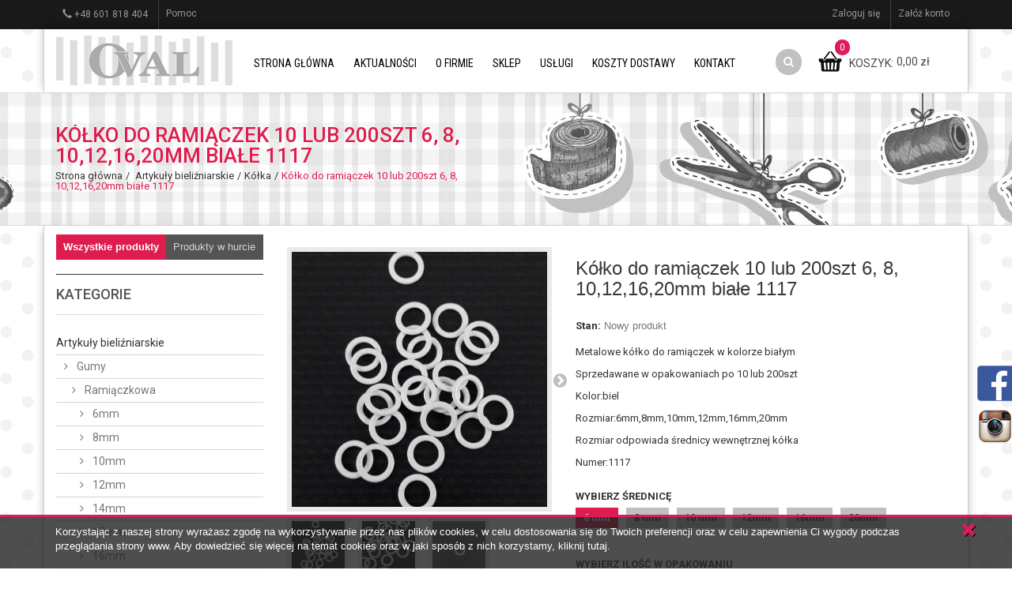

--- FILE ---
content_type: text/html; charset=utf-8
request_url: https://fhoval.pl/kolka/2947-kolko-do-ramiaczek-10-lub-200szt-6-8-10121620mm-biale-1117.html
body_size: 30029
content:
<!DOCTYPE HTML> <!--[if lt IE 7]><html class="no-js lt-ie9 lt-ie8 lt-ie7" lang="pl-pl"><![endif]--> <!--[if IE 7]><html class="no-js lt-ie9 lt-ie8 ie7" lang="pl-pl"><![endif]--> <!--[if IE 8]><html class="no-js lt-ie9 ie8" lang="pl-pl"><![endif]--> <!--[if gt IE 8]><html class="no-js ie9" lang="pl-pl"><![endif]--><html lang="pl-pl"><head><meta charset="utf-8" /><title>Kółko do ramiączek 10 lub 200szt 6, 8, 10,12,16,20mm białe 1117 - OVAL</title><meta name="description" content="Metalowe kółko do ramiączek w kolorze białym Sprzedawane w opakowaniach po 10 lub 200szt Kolor:biel Rozmiar:6mm,8mm,10mm,12mm,16mm,20mm Rozmiar odpowiada średnicy wewnętrznej kółka Numer:1117" /><meta name="generator" content="PrestaShop" /><meta name="robots" content="index,follow" /><meta name="viewport" content="width=device-width, minimum-scale=0.25, maximum-scale=1.6, initial-scale=1.0" /><meta name="apple-mobile-web-app-capable" content="yes" /><link rel="apple-touch-icon" sizes="57x57" href="https://fhoval.pl/favicon/apple-touch-icon-57x57.png"><link rel="apple-touch-icon" sizes="60x60" href="https://fhoval.pl/favicon/apple-touch-icon-60x60.png"><link rel="apple-touch-icon" sizes="72x72" href="https://fhoval.pl/favicon/apple-touch-icon-72x72.png"><link rel="apple-touch-icon" sizes="76x76" href="https://fhoval.pl/favicon/apple-touch-icon-76x76.png"><link rel="apple-touch-icon" sizes="114x114" href="https://fhoval.pl/favicon/apple-touch-icon-114x114.png"><link rel="apple-touch-icon" sizes="120x120" href="https://fhoval.pl/favicon/apple-touch-icon-120x120.png"><link rel="apple-touch-icon" sizes="144x144" href="https://fhoval.pl/favicon/apple-touch-icon-144x144.png"><link rel="apple-touch-icon" sizes="152x152" href="https://fhoval.pl/favicon/apple-touch-icon-152x152.png"><link rel="apple-touch-icon" sizes="180x180" href="https://fhoval.pl/favicon/apple-touch-icon-180x180.png"><link rel="icon" type="image/png" href="https://fhoval.pl/favicon/favicon-32x32.png" sizes="32x32"><link rel="icon" type="image/png" href="https://fhoval.pl/favicon/android-chrome-192x192.png" sizes="192x192"><link rel="icon" type="image/png" href="https://fhoval.pl/favicon/favicon-96x96.png" sizes="96x96"><link rel="icon" type="image/png" href="https://fhoval.pl/favicon/favicon-16x16.png" sizes="16x16"><link rel="manifest" href="https://fhoval.pl/favicon/manifest.json"><link rel="shortcut icon" href="https://fhoval.pl/favicon/favicon.ico"><meta name="msapplication-TileColor" content="#ffffff"><meta name="msapplication-TileImage" content="https://fhoval.pl/favicon/mstile-144x144.png"><meta name="msapplication-config" content="https://fhoval.pl/favicon/browserconfig.xml"><meta name="theme-color" content="#ffffff"><link rel="stylesheet" href="https://fhoval.pl/modules/ruch/views/css/ruch.css?1729590628" type="text/css" media="all" /><link rel="stylesheet" href="https://ruch-osm.sysadvisors.pl/widget.css?1729590628" type="text/css" media="all" /><link rel="stylesheet" href="https://fhoval.pl/themes/fhoval/cache/v_15742_3e3468d3d39777a87fb6a4f0a35beced_all.css?1729590628" type="text/css" media="all" /><link rel="stylesheet" href="https://fhoval.pl/themes/fhoval/cache/v_15742_f331e10aef0b02f24242df545207bcc9_print.css?1729590628" type="text/css" media="print" /><link rel="stylesheet" href="https://fhoval.pl/themes/fhoval/css/custom.css?1671701649" type="text/css" media="all" /> <script type="text/javascript">var CUSTOMIZE_TEXTFIELD = 1;
var FancyboxI18nClose = 'Zamknij';
var FancyboxI18nNext = 'Następny';
var FancyboxI18nPrev = 'Poprzedni';
var PS_CATALOG_MODE = false;
var ajax_allowed = false;
var ajaxsearch = true;
var allowBuyWhenOutOfStock = false;
var attribute_anchor_separator = '-';
var attributesCombinations = [{"id_attribute":"231","id_attribute_group":"12","attribute":"6_mm","group":"srednice"},{"id_attribute":"232","id_attribute_group":"14","attribute":"10_szt","group":"iiosc_w_opakowaniu"},{"id_attribute":"528","id_attribute_group":"14","attribute":"200szt","group":"iiosc_w_opakowaniu"},{"id_attribute":"209","id_attribute_group":"12","attribute":"8_mm","group":"srednice"},{"id_attribute":"246","id_attribute_group":"12","attribute":"10_mm","group":"srednice"},{"id_attribute":"795","id_attribute_group":"12","attribute":"12mm","group":"srednice"},{"id_attribute":"471","id_attribute_group":"12","attribute":"20mm","group":"srednice"},{"id_attribute":"933","id_attribute_group":"12","attribute":"16mm","group":"srednice"}];
var availableLaterValue = '';
var availableNowValue = '';
var baseDir = 'https://fhoval.pl/';
var baseUri = 'https://fhoval.pl/';
var blocksearch_type = 'top';
var combinations = {"4436":{"attributes_values":{"12":"6 mm","14":"200szt"},"attributes":[231,528],"price":14.63,"specific_price":false,"ecotax":0,"weight":0,"quantity":4,"reference":"","unit_impact":0,"minimal_quantity":"1","date_formatted":"","available_date":"","id_image":-1,"list":"'231','528'"},"4435":{"attributes_values":{"12":"6 mm","14":"10 szt"},"attributes":[231,232],"price":2.439024,"specific_price":false,"ecotax":0,"weight":0,"quantity":4,"reference":"","unit_impact":0,"minimal_quantity":"1","date_formatted":"","available_date":"","id_image":-1,"list":"'231','232'"},"4437":{"attributes_values":{"12":"8 mm","14":"10 szt"},"attributes":[209,232],"price":2.439024,"specific_price":false,"ecotax":0,"weight":0,"quantity":7,"reference":"","unit_impact":0,"minimal_quantity":"1","date_formatted":"","available_date":"","id_image":-1,"list":"'209','232'"},"4438":{"attributes_values":{"12":"8 mm","14":"200szt"},"attributes":[209,528],"price":14.63,"specific_price":false,"ecotax":0,"weight":0,"quantity":2,"reference":"","unit_impact":0,"minimal_quantity":"1","date_formatted":"","available_date":"","id_image":-1,"list":"'209','528'"},"4440":{"attributes_values":{"12":"10 mm","14":"200szt"},"attributes":[246,528],"price":19.51,"specific_price":false,"ecotax":0,"weight":0,"quantity":0,"reference":"","unit_impact":0,"minimal_quantity":"1","date_formatted":"","available_date":"","id_image":-1,"list":"'246','528'"},"4439":{"attributes_values":{"12":"10 mm","14":"10 szt"},"attributes":[246,232],"price":3.252033,"specific_price":false,"ecotax":0,"weight":0,"quantity":16,"reference":"","unit_impact":0,"minimal_quantity":"1","date_formatted":"","available_date":"","id_image":-1,"list":"'246','232'"},"4442":{"attributes_values":{"12":"12mm","14":"200szt"},"attributes":[795,528],"price":19.51,"specific_price":false,"ecotax":0,"weight":0,"quantity":2,"reference":"","unit_impact":0,"minimal_quantity":"1","date_formatted":"","available_date":"","id_image":-1,"list":"'795','528'"},"4441":{"attributes_values":{"12":"12mm","14":"10 szt"},"attributes":[795,232],"price":3.252033,"specific_price":false,"ecotax":0,"weight":0,"quantity":15,"reference":"","unit_impact":0,"minimal_quantity":"1","date_formatted":"","available_date":"","id_image":-1,"list":"'795','232'"},"5723":{"attributes_values":{"12":"16mm","14":"200szt"},"attributes":[933,528],"price":21.138211,"specific_price":false,"ecotax":0,"weight":0,"quantity":0,"reference":"","unit_impact":0,"minimal_quantity":"1","date_formatted":"","available_date":"","id_image":-1,"list":"'933','528'"},"5722":{"attributes_values":{"12":"16mm","14":"10 szt"},"attributes":[933,232],"price":3.252033,"specific_price":false,"ecotax":0,"weight":0,"quantity":9,"reference":"","unit_impact":0,"minimal_quantity":"1","date_formatted":"","available_date":"","id_image":-1,"list":"'933','232'"},"4443":{"attributes_values":{"12":"20mm","14":"10 szt"},"attributes":[471,232],"price":4.878049,"specific_price":false,"ecotax":0,"weight":0,"quantity":9,"reference":"","unit_impact":0,"minimal_quantity":"1","date_formatted":"","available_date":"","id_image":-1,"list":"'471','232'"},"4444":{"attributes_values":{"12":"20mm","14":"200szt"},"attributes":[471,528],"price":28.46,"specific_price":false,"ecotax":0,"weight":0,"quantity":3,"reference":"","unit_impact":0,"minimal_quantity":"1","date_formatted":"","available_date":"","id_image":-1,"list":"'471','528'"}};
var combinationsFromController = {"4436":{"attributes_values":{"12":"6 mm","14":"200szt"},"attributes":[231,528],"price":14.63,"specific_price":false,"ecotax":0,"weight":0,"quantity":4,"reference":"","unit_impact":0,"minimal_quantity":"1","date_formatted":"","available_date":"","id_image":-1,"list":"'231','528'"},"4435":{"attributes_values":{"12":"6 mm","14":"10 szt"},"attributes":[231,232],"price":2.439024,"specific_price":false,"ecotax":0,"weight":0,"quantity":4,"reference":"","unit_impact":0,"minimal_quantity":"1","date_formatted":"","available_date":"","id_image":-1,"list":"'231','232'"},"4437":{"attributes_values":{"12":"8 mm","14":"10 szt"},"attributes":[209,232],"price":2.439024,"specific_price":false,"ecotax":0,"weight":0,"quantity":7,"reference":"","unit_impact":0,"minimal_quantity":"1","date_formatted":"","available_date":"","id_image":-1,"list":"'209','232'"},"4438":{"attributes_values":{"12":"8 mm","14":"200szt"},"attributes":[209,528],"price":14.63,"specific_price":false,"ecotax":0,"weight":0,"quantity":2,"reference":"","unit_impact":0,"minimal_quantity":"1","date_formatted":"","available_date":"","id_image":-1,"list":"'209','528'"},"4440":{"attributes_values":{"12":"10 mm","14":"200szt"},"attributes":[246,528],"price":19.51,"specific_price":false,"ecotax":0,"weight":0,"quantity":0,"reference":"","unit_impact":0,"minimal_quantity":"1","date_formatted":"","available_date":"","id_image":-1,"list":"'246','528'"},"4439":{"attributes_values":{"12":"10 mm","14":"10 szt"},"attributes":[246,232],"price":3.252033,"specific_price":false,"ecotax":0,"weight":0,"quantity":16,"reference":"","unit_impact":0,"minimal_quantity":"1","date_formatted":"","available_date":"","id_image":-1,"list":"'246','232'"},"4442":{"attributes_values":{"12":"12mm","14":"200szt"},"attributes":[795,528],"price":19.51,"specific_price":false,"ecotax":0,"weight":0,"quantity":2,"reference":"","unit_impact":0,"minimal_quantity":"1","date_formatted":"","available_date":"","id_image":-1,"list":"'795','528'"},"4441":{"attributes_values":{"12":"12mm","14":"10 szt"},"attributes":[795,232],"price":3.252033,"specific_price":false,"ecotax":0,"weight":0,"quantity":15,"reference":"","unit_impact":0,"minimal_quantity":"1","date_formatted":"","available_date":"","id_image":-1,"list":"'795','232'"},"5723":{"attributes_values":{"12":"16mm","14":"200szt"},"attributes":[933,528],"price":21.138211,"specific_price":false,"ecotax":0,"weight":0,"quantity":0,"reference":"","unit_impact":0,"minimal_quantity":"1","date_formatted":"","available_date":"","id_image":-1,"list":"'933','528'"},"5722":{"attributes_values":{"12":"16mm","14":"10 szt"},"attributes":[933,232],"price":3.252033,"specific_price":false,"ecotax":0,"weight":0,"quantity":9,"reference":"","unit_impact":0,"minimal_quantity":"1","date_formatted":"","available_date":"","id_image":-1,"list":"'933','232'"},"4443":{"attributes_values":{"12":"20mm","14":"10 szt"},"attributes":[471,232],"price":4.878049,"specific_price":false,"ecotax":0,"weight":0,"quantity":9,"reference":"","unit_impact":0,"minimal_quantity":"1","date_formatted":"","available_date":"","id_image":-1,"list":"'471','232'"},"4444":{"attributes_values":{"12":"20mm","14":"200szt"},"attributes":[471,528],"price":28.46,"specific_price":false,"ecotax":0,"weight":0,"quantity":3,"reference":"","unit_impact":0,"minimal_quantity":"1","date_formatted":"","available_date":"","id_image":-1,"list":"'471','528'"}};
var contentOnly = false;
var currency = {"id":1,"name":"Z\u0142oty","iso_code":"PLN","iso_code_num":"985","sign":"z\u0142","blank":"1","conversion_rate":"1.000000","deleted":"0","format":"2","decimals":"1","active":"1","prefix":"","suffix":" z\u0142","id_shop_list":null,"force_id":false};
var currencyBlank = 1;
var currencyFormat = 2;
var currencyRate = 1;
var currencySign = 'zł';
var currentDate = '2025-11-13 05:08:14';
var customerGroupWithoutTax = false;
var customizationFields = false;
var customizationId = null;
var customizationIdMessage = 'Dostosowywanie #';
var default_eco_tax = 0;
var delete_txt = 'Usuń';
var displayDiscountPrice = '0';
var displayList = false;
var displayPrice = 0;
var doesntExist = 'Produkt nie jest dostępny w wybranym modelu. Proszę wybrać inny.';
var doesntExistNoMore = 'Ten produkt nie występuje już w magazynie';
var doesntExistNoMoreBut = 'w tej opcji ale jest dostępny jako';
var ecotaxTax_rate = 0;
var fieldRequired = 'Wypełnij proszę wszystkie wymagane pola, potem zapisz zmiany.';
var freeProductTranslation = 'Za darmo!';
var freeShippingTranslation = 'Darmowa wysyłka!';
var generated_date = 1763006893;
var groupReduction = 0;
var hasDeliveryAddress = false;
var highDPI = false;
var idDefaultImage = 7866;
var id_lang = 1;
var id_product = 2947;
var img_dir = 'https://fhoval.pl/themes/fhoval/img/';
var img_prod_dir = 'https://fhoval.pl/img/p/';
var img_ps_dir = 'https://fhoval.pl/img/';
var instantsearch = false;
var isGuest = 0;
var isLogged = 0;
var isMobile = false;
var jqZoomEnabled = false;
var maxQuantityToAllowDisplayOfLastQuantityMessage = 2;
var minimalQuantity = 1;
var noTaxForThisProduct = false;
var oosHookJsCodeFunctions = [];
var page_name = 'product';
var placeholder_blocknewsletter = 'Wpisz swój e-mail';
var priceDisplayMethod = 0;
var priceDisplayPrecision = 2;
var productAvailableForOrder = true;
var productBasePriceTaxExcl = 2.439024;
var productBasePriceTaxExcluded = 2.439024;
var productBasePriceTaxIncl = 3;
var productHasAttributes = true;
var productPrice = 3;
var productPriceTaxExcluded = 0;
var productPriceTaxIncluded = 0;
var productPriceWithoutReduction = 3;
var productReference = '';
var productShowPrice = true;
var productUnitPriceRatio = 0;
var product_fileButtonHtml = 'Wybierz plik';
var product_fileDefaultHtml = 'Nie wybrano pliku';
var product_specific_price = [];
var quantitiesDisplayAllowed = true;
var quantityAvailable = 71;
var quickView = true;
var reduction_percent = 0;
var reduction_price = 0;
var removingLinkText = 'usuń ten produkt z koszyka';
var roundMode = 2;
var search_url = 'https://fhoval.pl/szukaj';
var sharing_img = 'https://fhoval.pl/7866/kolko-do-ramiaczek-10-lub-200szt-6-8-10121620mm-biale-1117.jpg';
var sharing_name = 'Kółko do ramiączek 10 lub 200szt 6, 8, 10,12,16,20mm białe 1117';
var sharing_url = 'https://fhoval.pl/kolka/2947-kolko-do-ramiaczek-10-lub-200szt-6-8-10121620mm-biale-1117.html';
var specific_currency = false;
var specific_price = 0;
var static_token = '4ee6a1338de3ff9bbe2e2eb7e8be41b7';
var stock_management = 1;
var taxRate = 23;
var toBeDetermined = 'Do ustalenia';
var token = '4ee6a1338de3ff9bbe2e2eb7e8be41b7';
var upToTxt = 'Do';
var uploading_in_progress = 'Przesyłanie w toku, proszę czekać ...';
var usingSecureMode = true;</script> <script type="text/javascript" src="/js/jquery/jquery-1.11.0.min.js?1729590628"></script> <script type="text/javascript" src="/js/jquery/jquery-migrate-1.2.1.min.js?1729590628"></script> <script type="text/javascript" src="/js/jquery/plugins/jquery.easing.js?1729590628"></script> <script type="text/javascript" src="/js/tools.js?1729590628"></script> <script type="text/javascript" src="/themes/fhoval/js/global.js?1729590628"></script> <script type="text/javascript" src="/themes/fhoval/js/autoload/10-bootstrap.min.js?1729590628"></script> <script type="text/javascript" src="/themes/fhoval/js/autoload/15-jquery.total-storage.min.js?1729590628"></script> <script type="text/javascript" src="/themes/fhoval/js/autoload/15-jquery.uniform-modified.js?1729590628"></script> <script type="text/javascript" src="/js/jquery/plugins/fancybox/jquery.fancybox.js?1729590628"></script> <script type="text/javascript" src="/themes/fhoval/js/js.cookie.js?1729590628"></script> <script type="text/javascript" src="/themes/fhoval/js/main.js?1729590628"></script> <script type="text/javascript" src="/js/jquery/plugins/jquery.idTabs.js?1729590628"></script> <script type="text/javascript" src="/js/jquery/plugins/jquery.scrollTo.js?1729590628"></script> <script type="text/javascript" src="/js/jquery/plugins/jquery.serialScroll.js?1729590628"></script> <script type="text/javascript" src="/js/jquery/plugins/bxslider/jquery.bxslider.js?1729590628"></script> <script type="text/javascript" src="/themes/fhoval/js/product.js?1729590628"></script> <script type="text/javascript" src="/themes/fhoval/js/slick.min.js?1729590628"></script> <script type="text/javascript" src="/themes/fhoval/js/jquery.magnific-popup.min.js?1729590628"></script> <script type="text/javascript" src="/modules/socialsharing/js/socialsharing.js?1729590628"></script> <script type="text/javascript" src="/themes/fhoval/js/tools/treeManagement.js?1729590628"></script> <script type="text/javascript" src="/themes/fhoval/js/modules/blocknewsletter/blocknewsletter.js?1729590628"></script> <script type="text/javascript" src="/js/jquery/plugins/autocomplete/jquery.autocomplete.js?1729590628"></script> <script type="text/javascript" src="/themes/fhoval/js/modules/blocksearch/blocksearch.js?1729590628"></script> <script type="text/javascript" src="/themes/fhoval/js/modules/blocktopmenu/js/hoverIntent.js?1729590628"></script> <script type="text/javascript" src="/themes/fhoval/js/modules/blocktopmenu/js/superfish-modified.js?1729590628"></script> <script type="text/javascript" src="/themes/fhoval/js/modules/blocktopmenu/js/blocktopmenu.js?1729590628"></script> <script type="text/javascript" src="/modules/smartblog/js/jcolumn.min.js?1729590628"></script> <script type="text/javascript" src="/themes/fhoval/js/modules/productscategory/js/productscategory.js?1729590628"></script> <script type="text/javascript" src="/modules/ps_googleanalytics/views/js/GoogleAnalyticActionLib.js?1729590628"></script> <script type="text/javascript" src="https://fhoval.pl/modules/ruch/views/js/cart16.js?1729590628"></script> <script type="text/javascript" src="https://fhoval.pl/modules/ruch/views/js/cart.js?1729590628"></script> <script type="text/javascript" src="https://ruch-osm.sysadvisors.pl/widget.js?1729590628"></script> <script type="text/javascript" src="/modules/fbpixel/views/js/fbpixel.js?1729590628"></script> <meta property="og:type" content="product" /><meta property="og:url" content="https://fhoval.pl/kolka/2947-kolko-do-ramiaczek-10-lub-200szt-6-8-10121620mm-biale-1117.html" /><meta property="og:title" content="Kółko do ramiączek 10 lub 200szt 6, 8, 10,12,16,20mm białe 1117 - OVAL" /><meta property="og:site_name" content="OVAL" /><meta property="og:description" content="&lt;p&gt;&lt;a href=&quot;https://fhoval.pl/&quot;&gt;Hurtownia pasmanteria&lt;/a&gt;&nbsp;oferuje: &nbsp;&lt;a href=&quot;https://fhoval.pl/64-pasmanteria&quot;&gt;pasmanteria&lt;/a&gt;, &lt;a href=&quot;https://fhoval.pl/13-zatrzaski-haftki&quot;&gt;zatrzaski krawieckie&lt;/a&gt;, &lt;a href=&quot;https://fhoval.pl/17-tkane&quot;&gt;guma tkana&lt;/a&gt;, &lt;a href=&quot;https://fhoval.pl/263-zatrzaski&quot;&gt;zatrzaski odzieżowe&lt;/a&gt;, &lt;a href=&quot;https://fhoval.pl/53-lancuchy&quot;&gt;łańcuchy ozdobne&lt;/a&gt;, &lt;a href=&quot;https://fhoval.pl/akcesoria-do-zelazek-/1510-sztyft-do-czyszczenia-zelazek-vigor-nr-1193.html&quot;&gt;vigor sztyft do czyszczenia żelazek&lt;/a&gt;, &lt;a href=&quot;https://fhoval.pl/dziane/2817-guma-10mm-pakiet-50m-2280.html&quot;&gt;guma 10mm&lt;/a&gt;.&lt;/p&gt;" /><meta property="og:image" content="https://fhoval.pl/7866-large_default/kolko-do-ramiaczek-10-lub-200szt-6-8-10121620mm-biale-1117.jpg" /><meta property="product:retailer_item_id" content="2947"><meta property="product:pretax_price:amount" content="2.44" /><meta property="product:pretax_price:currency" content="PLN" /><meta property="product:price:amount" content="3" /><meta property="product:price:currency" content="PLN" /><script defer type="text/javascript">/* * * 2007-2024 PayPal * * NOTICE OF LICENSE * * This source file is subject to the Academic Free License (AFL 3.0) * that is bundled with this package in the file LICENSE.txt. * It is also available through the world-wide-web at this URL: * http://opensource.org/licenses/afl-3.0.php * If you did not receive a copy of the license and are unable to * obtain it through the world-wide-web, please send an email * to license@prestashop.com so we can send you a copy immediately. * * DISCLAIMER * * Do not edit or add to this file if you wish to upgrade PrestaShop to newer * versions in the future. If you wish to customize PrestaShop for your * needs please refer to http://www.prestashop.com for more information. * * @author 2007-2024 PayPal * @author 202 ecommerce <tech@202-ecommerce.com> * @copyright PayPal * @license http://opensource.org/licenses/osl-3.0.php Open Software License (OSL 3.0) * */function updateFormDatas() { var nb = $('#quantity_wanted').val(); var id = $('#idCombination').val();$('.paypal_payment_form input[name=quantity]').val(nb); $('.paypal_payment_form input[name=id_p_attr]').val(id); } $(document).ready( function() { var baseDirPP = baseDir.replace('http:', 'https:'); if($('#in_context_checkout_enabled').val() != 1) { $(document).on('click','#payment_paypal_express_checkout', function() { $('#paypal_payment_form_cart').submit(); return false; }); }var jquery_version = $.fn.jquery.split('.'); if(jquery_version[0]>=1 && jquery_version[1] >= 7) { $('body').on('submit',".paypal_payment_form", function () { updateFormDatas(); }); } else { $('.paypal_payment_form').live('submit', function () { updateFormDatas(); }); }function displayExpressCheckoutShortcut() { var id_product = $('input[name="id_product"]').val(); var id_product_attribute = $('input[name="id_product_attribute"]').val(); $.ajax({ type: "GET", url: baseDirPP+'/modules/paypal/express_checkout/ajax.php', data: { get_qty: "1", id_product: id_product, id_product_attribute: id_product_attribute }, cache: false, success: function(result) { if (result == '1') { $('#container_express_checkout').slideDown(); } else { $('#container_express_checkout').slideUp(); } return true; } }); }$('select[name^="group_"]').change(function () { setTimeout(function(){displayExpressCheckoutShortcut()}, 500); });$('.color_pick').click(function () { setTimeout(function(){displayExpressCheckoutShortcut()}, 500); });if($('body#product').length > 0) { setTimeout(function(){displayExpressCheckoutShortcut()}, 500); }var modulePath = 'modules/paypal'; var subFolder = '/integral_evolution';var fullPath = baseDirPP + modulePath + subFolder; var confirmTimer = false; if ($('form[target="hss_iframe"]').length == 0) { if ($('select[name^="group_"]').length > 0) displayExpressCheckoutShortcut(); return false; } else { checkOrder(); }function checkOrder() { if(confirmTimer == false) confirmTimer = setInterval(getOrdersCount, 1000); }});</script><script async src="https://www.googletagmanager.com/gtag/js?id=G-NYSJD059FL"></script> <script>window.dataLayer = window.dataLayer || [];
    function gtag(){dataLayer.push(arguments);}
    gtag('js', new Date());
    gtag(
      'config',
      'G-NYSJD059FL',
      {
        'debug_mode':true
                              }
    );</script> <script type="text/javascript">var checkCaptchaUrl ="/modules/eicaptcha/eicaptcha-ajax.php";
						var RecaptachKey = "6Lc942MpAAAAAIYLVaEL7vU63KtR4HTHeNC_AZv7";
						var RecaptchaTheme = "light";</script> <script src="https://www.google.com/recaptcha/api.js?onload=onloadCallback&render=explicit&hl=pl" async defer></script> <script type="text/javascript" src="/modules/eicaptcha//views/js/eicaptcha-modules.js"></script><link rel="stylesheet" href="https://fonts.googleapis.com/css?family=Open+Sans:300,600&amp;subset=latin,latin-ext" type="text/css" media="all" /> <!--[if IE 8]> <script src="https://oss.maxcdn.com/libs/html5shiv/3.7.0/html5shiv.js"></script> <script src="https://oss.maxcdn.com/libs/respond.js/1.3.0/respond.min.js"></script> <![endif]--></head><body id="product" class="product product-2947 product-kolko-do-ramiaczek-10-lub-200szt-6-8-10121620mm-biale-1117 category-357 category-kolka show-left-column hide-right-column lang_pl"><div id="fb-root"></div> <script>(function(d, s, id) {
		var js, fjs = d.getElementsByTagName(s)[0];
		if (d.getElementById(id)) return;
		js = d.createElement(s); js.id = id;
		js.src = "//connect.facebook.net/pl_PL/sdk.js#xfbml=1&version=v2.5";
		fjs.parentNode.insertBefore(js, fjs);
	}(document, 'script', 'facebook-jssdk'));</script> <div id="social-box-fixed" class="social-box-fixed"><div class="fb-box"><div class="fb-box-wrapper"><div class="fb-page" data-href="https://www.facebook.com/fhoval/" data-width="240" data-small-header="false" data-adapt-container-width="true" data-hide-cover="false" data-show-facepile="true"><div class="fb-xfbml-parse-ignore"><blockquote cite="https://www.facebook.com/fhoval/"><a href="https://www.facebook.com/fhoval/">Dodatki Krawieckie OVAL</a></blockquote></div></div></div></div> <a class="instagram" href="https://instagram.com/krawieckie_oval/" target="_blank"></a></div><div id="page"> <header id="header"><div class="header-container"><div class="banner"><div class="container"><div class="row"></div></div></div><div class="nav"><div class="container"><div class="row"> <nav><div class="header_nav_left"> <span><i class="glyphicon glyphicon-earphone"></i> +48 601 818 404</span> <a href="/page/11-pomoc.html">Pomoc</a></div><div class="header_user_info"> <a class="login" href="https://fhoval.pl/moje-konto" rel="nofollow"> Zaloguj się </a> <a class="login" href="https://fhoval.pl/moje-konto" rel="nofollow"> Załóż konto </a></div> </nav></div></div></div><div class="header-main"><div class="container"><div class="row"><div id="header_logo"> <a href="https://fhoval.pl/" title="OVAL"> <img class="logo img-responsive" src="https://fhoval.pl/img/guziki-hurtownia-dodatkow-krawieckich-oval-logo-1436535852.jpg" alt="OVAL" width="223" height="80"/> </a></div><div id="block_top_menu" class="sf-contener clearfix col-lg-12"><div class="cat-title">Menu</div><ul class="sf-menu clearfix menu-content"><li class="link-strona gł&oacute;wna"><a href="/" title="Strona gł&oacute;wna">Strona gł&oacute;wna</a></li><li class="link-aktualności"><a href="/aktualnosci" title="Aktualności">Aktualności</a></li><li><a href="https://fhoval.pl/page/6-o-firmie.html" title="O firmie">O firmie</a></li><li><a href="https://fhoval.pl/" title="Sklep">Sklep</a><ul><ul><li><li><a href="https://fhoval.pl/3-artykuly-bielizniarskie" title="Artykuły bieliźniarskie">Artykuły bieliźniarskie</a></li><li><a href="https://fhoval.pl/157-akcesoria-krawieckie" title="Akcesoria krawieckie">Akcesoria krawieckie</a></li><li><a href="https://fhoval.pl/4-czesci-do-maszyn-szwalniczych" title="Części do maszyn szwalniczych">Części do maszyn szwalniczych</a></li><li><a href="https://fhoval.pl/266-dodatki-kaletnicze" title="Dodatki kaletnicze">Dodatki kaletnicze</a></li><li><a href="https://fhoval.pl/19-guziki" title="Guziki">Guziki</a></li><li><a href="https://fhoval.pl/15-gumy" title="Gumy ">Gumy </a></li><li><a href="https://fhoval.pl/30-klamry" title="Klamry">Klamry</a></li><li><a href="https://fhoval.pl/33-koronki" title="Koronki">Koronki</a></li><li><a href="https://fhoval.pl/189-galanteria-plastikowa" title="Galanteria plastikowa">Galanteria plastikowa</a></li><li><a href="https://fhoval.pl/41-galanteria-metalowa" title="Galanteria metalowa">Galanteria metalowa</a></li><li><a href="https://fhoval.pl/501-lancuch" title="Łańcuch">Łańcuch</a></li><li><a href="https://fhoval.pl/183-materialy-do-bizuterii" title="Materiały do biżuterii">Materiały do biżuterii</a></ul><ul></li><li><a href="https://fhoval.pl/242-naszywki" title=" Naszywki"> Naszywki</a></li><li><a href="https://fhoval.pl/38-nici" title="Nici">Nici</a></li><li><a href="https://fhoval.pl/64-pasmanteria" title="Pasmanteria">Pasmanteria</a></li><li><a href="https://fhoval.pl/54-pakowanie-i-oznaczenie-odziezy-" title="Pakowanie i oznaczenie odzieży ">Pakowanie i oznaczenie odzieży </a></li><li><a href="https://fhoval.pl/499-piora-na-tasmie" title="Pióra na taśmie">Pióra na taśmie</a></li><li><a href="https://fhoval.pl/70-sznurki" title="Sznurki">Sznurki</a></li><li><a href="https://fhoval.pl/75-tasmy" title="Taśmy">Taśmy</a></li><li><a href="https://fhoval.pl/86-wlokniny-flizeliny-tasmy-flizelinowe" title="Włókniny, Flizeliny, Taśmy Flizelinowe">Włókniny, Flizeliny, Taśmy Flizelinowe</a></li><li><a href="https://fhoval.pl/90-wieszaki" title="Wieszaki">Wieszaki</a></li><li><a href="https://fhoval.pl/474-wklady-barkowe" title="Wkłady barkowe">Wkłady barkowe</a></li><li><a href="https://fhoval.pl/93-wyposazenie-szwalni" title="Wyposażenie szwalni">Wyposażenie szwalni</a></li><li><a href="https://fhoval.pl/67-zamki-blyskawiczne-suwaki-maszynki-" title="Zamki błyskawiczne / Suwaki / Maszynki ">Zamki błyskawiczne / Suwaki / Maszynki </a></li><li><a href="/wyprzedaz" title="Wyprzedaż" style="color:red!important;">Wyprzedaż</a></li><li><a href="https://fhoval.pl/100-fiskars" title="Fiskars">Fiskars</a></li></li></ul></ul></li><li><a href="https://fhoval.pl/page/7-uslugi.html" title="Usługi">Usługi</a></li><li class="link-koszty dostawy"><a href="/page/11-pomoc.html#dostawa" title="Koszty dostawy">Koszty dostawy</a></li><li class="link-kontakt"><a href="/kontakt" title="Kontakt">Kontakt</a></li></ul></div><div class="cart-block-wrapper clearfix"><div class="shopping_cart"> <a href="https://fhoval.pl/szybkie-zakupy" title="Pokaż mój koszyk" rel="nofollow"> <b>Koszyk:</b> <span class="ajax_cart_quantity">0</span> <span class="ajax_cart_product_txt unvisible">Produkt</span> <span class="ajax_cart_product_txt_s unvisible">Produkty</span> <span class="ajax_cart_total"> </span> <span class="ajax_cart_no_product">0,00 zł</span> </a><div class="cart_block block exclusive"><div class="block_content"><div class="cart_block_list"><p class="cart_block_no_products"> Brak produktów</p><div class="cart-prices"><div class="cart-prices-line first-line"> <span class="price cart_block_shipping_cost ajax_cart_shipping_cost unvisible"> Do ustalenia </span> <span class="unvisible"> Wysyłka </span></div><div class="cart-prices-line last-line"> <span class="price cart_block_total ajax_block_cart_total">0,00 zł</span> <span>Razem</span></div></div><p class="cart-buttons"> <a id="button_order_cart" class="btn btn-default button button-small" href="https://fhoval.pl/szybkie-zakupy" title="Realizuj zamówienie" rel="nofollow"> <span> Realizuj zamówienie<i class="icon-chevron-right right"></i> </span> </a></p></div></div></div></div></div><div id="layer_cart"><div class="clearfix"><div class="layer_cart_product col-xs-12 col-md-6"> <span class="cross" title="Zamknij okno"></span><h4> <i class="icon-check"></i>Produkt dodany poprawnie do Twojego koszyka</h4><div class="product-image-container layer_cart_img"></div><div class="layer_cart_product_info"> <span id="layer_cart_product_title" class="product-name"></span> <span id="layer_cart_product_attributes"></span><div> <strong class="dark">Ilość</strong> <span id="layer_cart_product_quantity"></span></div><div> <strong class="dark">Razem</strong> <span id="layer_cart_product_price"></span></div></div></div><div class="layer_cart_cart col-xs-12 col-md-6"><h4> <span class="ajax_cart_product_txt_s unvisible"> Ilość produktów w Twoim koszyku: <span class="ajax_cart_quantity">0</span>. </span> <span class="ajax_cart_product_txt "> Jest 1 produkt w Twoim koszyku. </span></h4><div class="layer_cart_row"> <strong class="dark"> Razem produkty: (brutto) </strong> <span class="ajax_block_products_total"> </span></div><div class="layer_cart_row"> <strong class="dark unvisible"> Dostawa:&nbsp;(brutto) </strong> <span class="ajax_cart_shipping_cost unvisible"> Do ustalenia </span></div><div class="layer_cart_row"> <strong class="dark"> Razem (brutto) </strong> <span class="ajax_block_cart_total"> </span></div><div class="button-container"> <span class="continue btn btn-default button exclusive-medium" title="Kontynuuj zakupy"> <span> <i class="icon-chevron-left left"></i>Kontynuuj zakupy </span> </span> <a class="btn btn-default button button-medium" href="https://fhoval.pl/szybkie-zakupy" title="Przejdź do realizacji zamówienia" rel="nofollow"> <span> Przejdź do realizacji zamówienia<i class="icon-chevron-right right"></i> </span> </a></div></div></div><div class="crossseling"></div></div><div class="layer_cart_overlay"></div><div id="search_block_top" class="search-block-top clearfix"> <span class="btn-search"></span><div class="wrapper"><form id="searchbox" method="get" action="//fhoval.pl/szukaj" > <input type="hidden" name="controller" value="search" /> <input type="hidden" name="orderby" value="date_add" /> <input type="hidden" name="orderway" value="desc" /> <input class="search_query form-control" type="text" id="search_query_top" name="search_query" placeholder="Szukaj" value="" /> <button type="submit" name="submit_search" class="btn btn-default button-search"> <span>Szukaj</span> </button></form></div></div></div></div></div> </header></div><div class="visual bc-type-4"><div class="container"><div class="row"><div class="visual-wrapper col-sm-6 a-center"><h1 class="title"> Kółko do ramiączek 10 lub 200szt 6, 8, 10,12,16,20mm białe 1117</h1><div class="breadcrumb clearfix" itemscope itemtype="https://schema.org/BreadcrumbList"> <span class="navigation_page"><a href="https://fhoval.pl/" title="Powr&oacute;t do strony gł&oacute;wnej">Strona główna</a></span> <span class="navigation-pipe">&gt;</span><span class="navigation_page"> <span itemprop="itemListElement" itemscope itemtype="https://schema.org/ListItem"><a itemprop="item" href="https://fhoval.pl/3-artykuly-bielizniarskie" title="Artykuły bieliźniarskie"><span itemprop="name">Artykuły bieliźniarskie</span></a><meta itemprop="position" content="1" /></span><span itemprop="itemListElement" itemscope itemtype="https://schema.org/ListItem"><a itemprop="item" href="https://fhoval.pl/357-kolka" title="K&oacute;łka"><span itemprop="name">K&oacute;łka</span></a><meta itemprop="position" content="2" /></span><span itemprop="itemListElement" itemscope itemtype="https://schema.org/ListItem"><span itemprop="name">K&oacute;łko do ramiączek 10 lub 200szt 6, 8, 10,12,16,20mm białe 1117</span><meta itemprop="position" content="3" /></span></span></div></div></div></div></div><div class="columns-container"><div id="columns" class="container"><div id="slider_row" class="row"><div id="top_column" class="center_column col-xs-12 col-sm-12"></div></div><div class="row"><div id="left_column" class="column col-xs-12 col-sm-3"><div class="select-wholesale"><div class="select-wholesale__item" data-wholesale="0">Wszystkie produkty</div><div class="select-wholesale__item" data-wholesale="1">Produkty w&nbsp;hurcie</div></div><div id="categories_block_left" class="block"><h3 class="title_block"> Kategorie</h3><div class="block_content"><ul class="tree dhtml"><li class="category_3"> <a href="https://fhoval.pl/3-artykuly-bielizniarskie" > Artykuły bieliźniarskie</a><ul><li class="category_354"> <a href="https://fhoval.pl/354-gumy" > Gumy</a><ul><li class="category_425"> <a href="https://fhoval.pl/425-ramiaczkowa" > Ramiączkowa</a><ul><li class="category_725"> <a href="https://fhoval.pl/725-6mm" > 6mm</a></li><li class="category_726"> <a href="https://fhoval.pl/726-8mm" > 8mm</a></li><li class="category_727"> <a href="https://fhoval.pl/727-10mm" > 10mm</a></li><li class="category_728"> <a href="https://fhoval.pl/728-12mm" > 12mm</a></li><li class="category_729"> <a href="https://fhoval.pl/729-14mm" > 14mm</a></li><li class="category_730"> <a href="https://fhoval.pl/730-15mm" > 15mm</a></li><li class="category_731"> <a href="https://fhoval.pl/731-16mm" > 16mm</a></li><li class="category_732"> <a href="https://fhoval.pl/732-18mm" > 18mm</a></li><li class="category_799"> <a href="https://fhoval.pl/799-20mm" > 20mm</a></li><li class="category_800 last"> <a href="https://fhoval.pl/800-21mm" > 21mm</a></li></ul></li><li class="category_426"> <a href="https://fhoval.pl/426-obszywkowa" > Obszywkowa</a></li><li class="category_427"> <a href="https://fhoval.pl/427-lamana" > Łamana</a></li><li class="category_428"> <a href="https://fhoval.pl/428-bielizniana" > Bieliźniana</a></li><li class="category_500"> <a href="https://fhoval.pl/500-atlasowe" > Atłasowe</a></li><li class="category_724 last"> <a href="https://fhoval.pl/724-szyfonowa" > Szyfonowa</a></li></ul></li><li class="category_360"> <a href="https://fhoval.pl/360-gumka-z-falbanka" > Gumka z falbanką</a></li><li class="category_484"> <a href="https://fhoval.pl/484-tunel-gorseciarski" > Tunel gorseciarski</a></li><li class="category_783"> <a href="https://fhoval.pl/783-fiszbiny" > Fiszbiny</a></li><li class="category_764"> <a href="https://fhoval.pl/764-separator" > Separator</a></li><li class="category_358"> <a href="https://fhoval.pl/358-haftki" > Haftki</a></li><li class="category_747"> <a href="https://fhoval.pl/747-wkladki-push-up" > Wkładki, push-up</a></li><li class="category_424"> <a href="https://fhoval.pl/424-koronka" > Koronka</a></li><li class="category_356"> <a href="https://fhoval.pl/356-regulatory" > Regulatory</a><ul><li class="category_740"> <a href="https://fhoval.pl/740-standard" > Standard</a><ul><li class="category_774"> <a href="https://fhoval.pl/774-6mm" > 6mm</a></li><li class="category_775"> <a href="https://fhoval.pl/775-8mm" > 8mm</a></li><li class="category_776"> <a href="https://fhoval.pl/776-10mm" > 10mm</a></li><li class="category_777"> <a href="https://fhoval.pl/777-12mm" > 12mm</a></li><li class="category_778"> <a href="https://fhoval.pl/778-14mm" > 14mm</a></li><li class="category_797"> <a href="https://fhoval.pl/797-15mm" > 15mm</a></li><li class="category_779"> <a href="https://fhoval.pl/779-16mm" > 16mm</a></li><li class="category_780"> <a href="https://fhoval.pl/780-18mm" > 18mm</a></li><li class="category_798"> <a href="https://fhoval.pl/798-19mm" > 19mm</a></li><li class="category_781 last"> <a href="https://fhoval.pl/781-20mm" > 20mm</a></li></ul></li><li class="category_741 last"> <a href="https://fhoval.pl/741-wysokie" > Wysokie</a><ul><li class="category_841"> <a href="https://fhoval.pl/841-6mm" > 6mm</a></li><li class="category_842"> <a href="https://fhoval.pl/842-8mm" > 8mm</a></li><li class="category_843"> <a href="https://fhoval.pl/843-10mm" > 10mm</a></li><li class="category_844"> <a href="https://fhoval.pl/844-12mm" > 12mm</a></li><li class="category_845"> <a href="https://fhoval.pl/845-18mm" > 18mm</a></li><li class="category_846 last"> <a href="https://fhoval.pl/846-15mm" > 15mm</a></li></ul></li></ul></li><li class="category_357"> <a href="https://fhoval.pl/357-kolka" class="selected" > Kółka</a><ul><li class="category_765"> <a href="https://fhoval.pl/765-6mm" > 6mm</a></li><li class="category_766"> <a href="https://fhoval.pl/766-8mm" > 8mm</a></li><li class="category_767"> <a href="https://fhoval.pl/767-10mm" > 10mm</a></li><li class="category_768"> <a href="https://fhoval.pl/768-12mm" > 12mm</a></li><li class="category_769"> <a href="https://fhoval.pl/769-14mm" > 14mm</a></li><li class="category_782"> <a href="https://fhoval.pl/782-15mm" > 15mm</a></li><li class="category_770"> <a href="https://fhoval.pl/770-16mm" > 16mm</a></li><li class="category_771"> <a href="https://fhoval.pl/771-18mm" > 18mm</a></li><li class="category_772"> <a href="https://fhoval.pl/772-20mm" > 20mm</a></li><li class="category_773 last"> <a href="https://fhoval.pl/773-24mm" > 24mm</a></li></ul></li><li class="category_437"> <a href="https://fhoval.pl/437-zaczep" > Zaczep</a></li><li class="category_497"> <a href="https://fhoval.pl/497-nalepki" > Nalepki</a></li><li class="category_355"> <a href="https://fhoval.pl/355-tasmy" > Taśmy</a></li><li class="category_359"> <a href="https://fhoval.pl/359-zapiecia" > Zapięcia</a></li><li class="category_483"> <a href="https://fhoval.pl/483-zabki" > Żabki</a></li><li class="category_429"> <a href="https://fhoval.pl/429-ozdoby" > Ozdoby</a></li><li class="category_488"> <a href="https://fhoval.pl/488-rozyczki" > Różyczki</a></li><li class="category_489 last"> <a href="https://fhoval.pl/489-kokardki" > Kokardki</a></li></ul></li><li class="category_157"> <a href="https://fhoval.pl/157-akcesoria-krawieckie" > Akcesoria krawieckie</a><ul><li class="category_163"> <a href="https://fhoval.pl/163-agrafki" > Agrafki</a></li><li class="category_159"> <a href="https://fhoval.pl/159-centymetry-linijki" > Centymetry, linijki</a></li><li class="category_161"> <a href="https://fhoval.pl/161-dlugopisy-pisaki-kredki-markery-itp" > Długopisy, pisaki, kredki, markery itp.</a></li><li class="category_166"> <a href="https://fhoval.pl/166-igly" > Igły</a><ul><li class="category_494"> <a href="https://fhoval.pl/494-szycie-reczne" > szycie ręczne</a></li><li class="category_495 last"> <a href="https://fhoval.pl/495-maszyny-domowe" > maszyny domowe</a></li></ul></li><li class="category_160"> <a href="https://fhoval.pl/160-kredy-mydelka" > Kredy, mydełka</a></li><li class="category_795"> <a href="https://fhoval.pl/795-klipsy" > Klipsy</a></li><li class="category_812"> <a href="https://fhoval.pl/812-klej-do-tkanin" > Klej do tkanin</a></li><li class="category_162"> <a href="https://fhoval.pl/162-nozyczki-przecinaki-przyrzady-do-pruciaprzewlekacze" > Nożyczki, przecinaki, przyrządy do prucia,przewlekacze</a></li><li class="category_186"> <a href="https://fhoval.pl/186-naparstki" > Naparstki</a></li><li class="category_260"> <a href="https://fhoval.pl/260-przyrzad-do-nawlekania-igiel" > Przyrząd do nawlekania igieł</a></li><li class="category_420"> <a href="https://fhoval.pl/420-pedzelki" > Pędzelki</a></li><li class="category_421"> <a href="https://fhoval.pl/421-przyrzad-do-dziurkowania" > Przyrząd do dziurkowania</a></li><li class="category_313"> <a href="https://fhoval.pl/313-radelko" > Radełko</a></li><li class="category_187"> <a href="https://fhoval.pl/187-szydelka" > Szydełka</a></li><li class="category_158"> <a href="https://fhoval.pl/158-szpilki" > Szpilki</a></li><li class="category_214"> <a href="https://fhoval.pl/214-spray-e" > Spray&#039;e</a></li><li class="category_441"> <a href="https://fhoval.pl/441-szczotki" > Szczotki</a></li><li class="category_210 last"> <a href="https://fhoval.pl/210-tasmy-klejace-dyspensery" > Taśmy klejące / Dyspensery</a></li></ul></li><li class="category_4"> <a href="https://fhoval.pl/4-czesci-do-maszyn-szwalniczych" > Części do maszyn szwalniczych</a><ul><li class="category_275"> <a href="https://fhoval.pl/275-domowe" > Domowe</a><ul><li class="category_277"> <a href="https://fhoval.pl/277-szpulki" > Szpulki</a></li><li class="category_278"> <a href="https://fhoval.pl/278-igly" > Igły</a></li><li class="category_279"> <a href="https://fhoval.pl/279-stopki" > Stopki</a></li><li class="category_280"> <a href="https://fhoval.pl/280-bebenki" > Bębenki</a></li><li class="category_281"> <a href="https://fhoval.pl/281-oleje" > Oleje</a></li><li class="category_440 last"> <a href="https://fhoval.pl/440-linial-magnetyczny" > Liniał magnetyczny</a></li></ul></li><li class="category_276 last"> <a href="https://fhoval.pl/276-przemyslowe" > Przemysłowe</a><ul><li class="category_282"> <a href="https://fhoval.pl/282-bebenki" > Bębenki</a></li><li class="category_283"> <a href="https://fhoval.pl/283-noze" > Noże</a><ul><li class="category_289"> <a href="https://fhoval.pl/289-overlock" > Overlock</a></li><li class="category_290 last"> <a href="https://fhoval.pl/290-krojcze" > Krojcze</a></li></ul></li><li class="category_284"> <a href="https://fhoval.pl/284-stopki" > Stopki</a></li><li class="category_285"> <a href="https://fhoval.pl/285-szpulki" > Szpulki</a></li><li class="category_286"> <a href="https://fhoval.pl/286-igly" > Igły</a><ul><li class="category_445"> <a href="https://fhoval.pl/445-stebnowka" > Stębnówka</a></li><li class="category_446"> <a href="https://fhoval.pl/446-owerlok" > Owerlok</a></li><li class="category_447"> <a href="https://fhoval.pl/447-dwuigla" > Dwuigła</a></li><li class="category_448 last"> <a href="https://fhoval.pl/448-guzikarka" > Guzikarka</a><ul><li class="category_709"> <a href="https://fhoval.pl/709-tkanina" > Tkanina</a></li><li class="category_710 last"> <a href="https://fhoval.pl/710-dzianina" > Dzianina</a></li></ul></li></ul></li><li class="category_287"> <a href="https://fhoval.pl/287-oleje" > Oleje</a></li><li class="category_291"> <a href="https://fhoval.pl/291-lampy" > Lampy</a></li><li class="category_292 last"> <a href="https://fhoval.pl/292-pozostale" > Pozostałe</a></li></ul></li></ul></li><li class="category_266"> <a href="https://fhoval.pl/266-dodatki-kaletnicze" > Dodatki kaletnicze</a><ul><li class="category_274"> <a href="https://fhoval.pl/274-metalowe" > Metalowe</a><ul><li class="category_293"> <a href="https://fhoval.pl/293-kolka" > Kółka</a></li><li class="category_294"> <a href="https://fhoval.pl/294-polkolka" > Półkółka</a></li><li class="category_295"> <a href="https://fhoval.pl/295-ramki" > Ramki</a></li><li class="category_296"> <a href="https://fhoval.pl/296-regulatory" > Regulatory</a></li><li class="category_297"> <a href="https://fhoval.pl/297-karabinczyki" > Karabińczyki</a></li><li class="category_298"> <a href="https://fhoval.pl/298-napy" > Napy</a></li><li class="category_299"> <a href="https://fhoval.pl/299-oczka" > Oczka</a></li><li class="category_300"> <a href="https://fhoval.pl/300-nity" > Nity</a></li><li class="category_449"> <a href="https://fhoval.pl/449-klamerki" > Klamerki</a></li><li class="category_492"> <a href="https://fhoval.pl/492-zapiecia" > Zapięcia</a></li><li class="category_493 last"> <a href="https://fhoval.pl/493-uchwyt-do-torebki" > Uchwyt do torebki</a></li></ul></li><li class="category_472"> <a href="https://fhoval.pl/472-przyrzady" > Przyrządy</a></li><li class="category_837 last"> <a href="https://fhoval.pl/837-plastikowe" > Plastikowe</a></li></ul></li><li class="category_19"> <a href="https://fhoval.pl/19-guziki" > Guziki</a><ul><li class="category_20"> <a href="https://fhoval.pl/20-plastikowe-poliestrowe-akrylowe" > Plastikowe, poliestrowe, akrylowe</a><ul><li class="category_23"> <a href="https://fhoval.pl/23-dziurki" > Dziurki</a><ul><li class="category_785"> <a href="https://fhoval.pl/785-7mm-8mm" > 7mm-8mm</a></li><li class="category_786"> <a href="https://fhoval.pl/786-9mm-115mm" > 9mm-11,5mm</a></li><li class="category_787"> <a href="https://fhoval.pl/787-12mm-155mm" > 12mm-15,5mm</a></li><li class="category_788"> <a href="https://fhoval.pl/788-16mm-18mm" > 16mm-18mm</a></li><li class="category_789"> <a href="https://fhoval.pl/789-19mm-22mm" > 19mm-22mm</a></li><li class="category_790"> <a href="https://fhoval.pl/790-23mm-25mm" > 23mm-25mm</a></li><li class="category_791 last"> <a href="https://fhoval.pl/791-26mm-i-wiecej" > 26mm i więcej</a></li></ul></li><li class="category_24 last"> <a href="https://fhoval.pl/24-na-stopce" > Na stopce</a><ul><li class="category_802"> <a href="https://fhoval.pl/802-7mm-8mm" > 7mm-8mm</a></li><li class="category_803"> <a href="https://fhoval.pl/803-9mm-115mm" > 9mm-11,5mm</a></li><li class="category_805"> <a href="https://fhoval.pl/805-12mm-155mm" > 12mm-15,5mm</a></li><li class="category_806"> <a href="https://fhoval.pl/806-16mm-18mm" > 16mm-18mm</a></li><li class="category_807"> <a href="https://fhoval.pl/807-19mm-22mm" > 19mm-22mm</a></li><li class="category_808"> <a href="https://fhoval.pl/808-23mm-25mm" > 23mm-25mm</a></li><li class="category_809 last"> <a href="https://fhoval.pl/809-26mm-i-wiecej" > 26mm i więcej</a></li></ul></li></ul></li><li class="category_177"> <a href="https://fhoval.pl/177-metalizowane" > Metalizowane</a><ul><li class="category_178"> <a href="https://fhoval.pl/178-dziurki" > Dziurki</a></li><li class="category_179 last"> <a href="https://fhoval.pl/179-na-stopce" > Na stopce</a></li></ul></li><li class="category_21"> <a href="https://fhoval.pl/21-metalowe" > Metalowe</a><ul><li class="category_25"> <a href="https://fhoval.pl/25-dziurki" > Dziurki</a></li><li class="category_26"> <a href="https://fhoval.pl/26-na-stopce" > Na stopce</a></li><li class="category_267"> <a href="https://fhoval.pl/267-na-gwozdz" > Na gwóźdź</a></li><li class="category_503 last"> <a href="https://fhoval.pl/503-smokingowe" > Smokingowe</a></li></ul></li><li class="category_22"> <a href="https://fhoval.pl/22-z-materialow-naturalnych" > Z materiałów naturalnych</a><ul><li class="category_27"> <a href="https://fhoval.pl/27-dziurki" > Dziurki</a></li><li class="category_28 last"> <a href="https://fhoval.pl/28-na-stopce" > Na stopce</a></li></ul></li><li class="category_248 last"> <a href="https://fhoval.pl/248-perla" > Perła</a></li></ul></li><li class="category_15"> <a href="https://fhoval.pl/15-gumy" > Gumy </a><ul><li class="category_16"> <a href="https://fhoval.pl/16-dziane" > Dziane</a><ul><li class="category_316"> <a href="https://fhoval.pl/316-3mm" > 3mm</a></li><li class="category_326"> <a href="https://fhoval.pl/326-4mm" > 4mm</a></li><li class="category_315"> <a href="https://fhoval.pl/315-5mm" > 5mm</a></li><li class="category_317"> <a href="https://fhoval.pl/317-6mm" > 6mm</a></li><li class="category_318"> <a href="https://fhoval.pl/318-7mm" > 7mm</a></li><li class="category_323"> <a href="https://fhoval.pl/323-8mm" > 8mm</a></li><li class="category_322"> <a href="https://fhoval.pl/322-10mm" > 10mm</a></li><li class="category_342"> <a href="https://fhoval.pl/342-15mm" > 15mm</a></li><li class="category_343"> <a href="https://fhoval.pl/343-20mm" > 20mm</a></li><li class="category_344"> <a href="https://fhoval.pl/344-25mm" > 25mm</a></li><li class="category_345"> <a href="https://fhoval.pl/345-30mm" > 30mm</a></li><li class="category_346"> <a href="https://fhoval.pl/346-35mm" > 35mm</a></li><li class="category_347"> <a href="https://fhoval.pl/347-40mm" > 40mm</a></li><li class="category_348"> <a href="https://fhoval.pl/348-45mm" > 45mm</a></li><li class="category_349"> <a href="https://fhoval.pl/349-50mm" > 50mm</a></li><li class="category_350"> <a href="https://fhoval.pl/350-55mm" > 55mm</a></li><li class="category_351"> <a href="https://fhoval.pl/351-60mm" > 60mm</a></li><li class="category_352"> <a href="https://fhoval.pl/352-65mm" > 65mm</a></li><li class="category_743 last"> <a href="https://fhoval.pl/743-80mm" > 80mm</a></li></ul></li><li class="category_17"> <a href="https://fhoval.pl/17-tkane" > Tkane</a><ul><li class="category_750"> <a href="https://fhoval.pl/750-5mm" > 5mm</a></li><li class="category_751"> <a href="https://fhoval.pl/751-7mm" > 7mm</a></li><li class="category_752"> <a href="https://fhoval.pl/752-10mm" > 10mm</a></li><li class="category_796"> <a href="https://fhoval.pl/796-15mm" > 15mm</a></li><li class="category_753"> <a href="https://fhoval.pl/753-20mm" > 20mm</a></li><li class="category_754"> <a href="https://fhoval.pl/754-25mm" > 25mm</a></li><li class="category_755"> <a href="https://fhoval.pl/755-30mm" > 30mm</a></li><li class="category_756"> <a href="https://fhoval.pl/756-35mm" > 35mm</a></li><li class="category_757"> <a href="https://fhoval.pl/757-40mm" > 40mm</a></li><li class="category_758"> <a href="https://fhoval.pl/758-45mm" > 45mm</a></li><li class="category_759"> <a href="https://fhoval.pl/759-50mm" > 50mm</a></li><li class="category_760"> <a href="https://fhoval.pl/760-60mm" > 60mm</a></li><li class="category_840"> <a href="https://fhoval.pl/840-80mm" > 80mm</a></li><li class="category_761"> <a href="https://fhoval.pl/761-90mm" > 90mm</a></li><li class="category_762"> <a href="https://fhoval.pl/762-100mm" > 100mm</a></li><li class="category_763 last"> <a href="https://fhoval.pl/763-150mm" > 150mm</a></li></ul></li><li class="category_18"> <a href="https://fhoval.pl/18-w-oplocie" > W oplocie</a></li><li class="category_167"> <a href="https://fhoval.pl/167-okragle" > Okrągłe</a><ul><li class="category_169"> <a href="https://fhoval.pl/169-1mm" > 1mm</a></li><li class="category_168"> <a href="https://fhoval.pl/168-3mm" > 3mm</a></li><li class="category_170"> <a href="https://fhoval.pl/170-2mm" > 2mm</a></li><li class="category_504 last"> <a href="https://fhoval.pl/504-25mm" > 2,5mm</a></li></ul></li><li class="category_253"> <a href="https://fhoval.pl/253-ozdobne" > Ozdobne</a></li><li class="category_265"> <a href="https://fhoval.pl/265-zylkowe" > Żyłkowe</a></li><li class="category_502 last"> <a href="https://fhoval.pl/502-guma-lamana" > Guma łamana</a></li></ul></li><li class="category_30"> <a href="https://fhoval.pl/30-klamry" > Klamry</a><ul><li class="category_31"> <a href="https://fhoval.pl/31-metalowe" > Metalowe</a></li><li class="category_32"> <a href="https://fhoval.pl/32-plastikowe" > Plastikowe</a></li><li class="category_181"> <a href="https://fhoval.pl/181-metalizowane" > Metalizowane</a></li><li class="category_305"> <a href="https://fhoval.pl/305-z-materialow-naturalnych" > Z materiałów naturalnych</a></li><li class="category_748 last"> <a href="https://fhoval.pl/748-ozdobne-z-cyrkoniami-kamieniami" > Ozdobne z cyrkoniami, kamieniami</a></li></ul></li><li class="category_33"> <a href="https://fhoval.pl/33-koronki" > Koronki</a><ul><li class="category_34"> <a href="https://fhoval.pl/34-stabilne" > Stabilne</a></li><li class="category_35"> <a href="https://fhoval.pl/35-elastyczne" > Elastyczne</a></li><li class="category_36"> <a href="https://fhoval.pl/36-bawelniane" > Bawełniane</a><ul><li class="category_733"> <a href="https://fhoval.pl/733-1mm-10mm" > 1mm-10mm</a></li><li class="category_734"> <a href="https://fhoval.pl/734-11mm-20mm" > 11mm-20mm</a></li><li class="category_735"> <a href="https://fhoval.pl/735-21mm-40mm" > 21mm-40mm</a></li><li class="category_736"> <a href="https://fhoval.pl/736-41mm-60mm" > 41mm-60mm</a></li><li class="category_737 last"> <a href="https://fhoval.pl/737-61mm-i-szersze" > 61mm i szersze</a></li></ul></li><li class="category_37"> <a href="https://fhoval.pl/37-gipiura" > Gipiura</a></li><li class="category_254"> <a href="https://fhoval.pl/254-aplikacje" > Aplikacje</a></li><li class="category_430"> <a href="https://fhoval.pl/430-na-tiulu" > Na tiulu</a></li><li class="category_431 last"> <a href="https://fhoval.pl/431-haft-angielski" > Haft angielski</a></li></ul></li><li class="category_189"> <a href="https://fhoval.pl/189-galanteria-plastikowa" > Galanteria plastikowa</a><ul><li class="category_191"> <a href="https://fhoval.pl/191-koncowki-stopery" > Końcówki, stopery</a></li><li class="category_194"> <a href="https://fhoval.pl/194-aplikaje" > Aplikaje</a></li><li class="category_195"> <a href="https://fhoval.pl/195-blaszki" > Blaszki</a></li><li class="category_196"> <a href="https://fhoval.pl/196-bransoletki" > Bransoletki</a></li><li class="category_197"> <a href="https://fhoval.pl/197-broszki" > Broszki</a></li><li class="category_198"> <a href="https://fhoval.pl/198-laczniki" > Łączniki</a></li><li class="category_199"> <a href="https://fhoval.pl/199-dekolty" > Dekolty</a></li><li class="category_200"> <a href="https://fhoval.pl/200-kokardy" > Kokardy</a></li><li class="category_202"> <a href="https://fhoval.pl/202-przelotki" > Przelotki</a></li><li class="category_203"> <a href="https://fhoval.pl/203-przywieszki" > Przywieszki</a></li><li class="category_204"> <a href="https://fhoval.pl/204-zapiecia" > Zapięcia</a></li><li class="category_205"> <a href="https://fhoval.pl/205-lancuchy" > Łańcuchy</a></li><li class="category_206"> <a href="https://fhoval.pl/206-rozyczki" > Różyczki</a></li><li class="category_224"> <a href="https://fhoval.pl/224-kamienie-akrylowe" > Kamienie akrylowe</a></li><li class="category_243"> <a href="https://fhoval.pl/243-kolka" > Kółka</a></li><li class="category_263 last"> <a href="https://fhoval.pl/263-zatrzaski" > Zatrzaski</a></li></ul></li><li class="category_41"> <a href="https://fhoval.pl/41-galanteria-metalowa" > Galanteria metalowa</a><ul><li class="category_51"> <a href="https://fhoval.pl/51-aplikacje" > Aplikacje</a></li><li class="category_48"> <a href="https://fhoval.pl/48-blaszki" > Blaszki</a></li><li class="category_45"> <a href="https://fhoval.pl/45-bransoletki" > Bransoletki</a></li><li class="category_42"> <a href="https://fhoval.pl/42-broszki" > Broszki</a></li><li class="category_44"> <a href="https://fhoval.pl/44-laczniki" > Łączniki</a></li><li class="category_184"> <a href="https://fhoval.pl/184-dekolty" > Dekolty</a></li><li class="category_190"> <a href="https://fhoval.pl/190-koncowki-storpery" > Końcówki, storpery</a></li><li class="category_43"> <a href="https://fhoval.pl/43-przelotki" > Przelotki</a></li><li class="category_46"> <a href="https://fhoval.pl/46-korale" > Korale</a></li><li class="category_50"> <a href="https://fhoval.pl/50-przywieszki" > Przywieszki</a></li><li class="category_52"> <a href="https://fhoval.pl/52-zapiecia" > Zapięcia</a></li><li class="category_53"> <a href="https://fhoval.pl/53-lancuchy" > Łańcuchy</a></li><li class="category_13"> <a href="https://fhoval.pl/13-zatrzaski-haftki" > Zatrzaski, haftki</a></li><li class="category_172"> <a href="https://fhoval.pl/172-ozdoby" > Ozdoby</a></li><li class="category_221"> <a href="https://fhoval.pl/221-napy-nitycwieki-przyrzady" > Napy / Nity/Ćwieki + Przyrządy</a></li><li class="category_223"> <a href="https://fhoval.pl/223-przypinki" > Przypinki</a></li><li class="category_244"> <a href="https://fhoval.pl/244-kolka" > Kółka</a></li><li class="category_245"> <a href="https://fhoval.pl/245-polkolka" > Półkółka</a></li><li class="category_258"> <a href="https://fhoval.pl/258-klamerki" > Klamerki</a></li><li class="category_405"> <a href="https://fhoval.pl/405-oczka-przyrzady" > Oczka + Przyrządy</a></li><li class="category_444"> <a href="https://fhoval.pl/444-karabinczyki" > Karabińczyki</a></li><li class="category_453 last"> <a href="https://fhoval.pl/453-regulatory" > Regulatory</a></li></ul></li><li class="category_501"> <a href="https://fhoval.pl/501-lancuch" > Łańcuch</a></li><li class="category_183"> <a href="https://fhoval.pl/183-materialy-do-bizuterii" > Materiały do biżuterii</a><ul><li class="category_229"> <a href="https://fhoval.pl/229-koraliki" > Koraliki</a></li><li class="category_230"> <a href="https://fhoval.pl/230-przywieszki" > Przywieszki</a></li><li class="category_231"> <a href="https://fhoval.pl/231-bransolety" > Bransolety</a></li><li class="category_232"> <a href="https://fhoval.pl/232-zapiecia" > Zapięcia</a></li><li class="category_810 last"> <a href="https://fhoval.pl/810-kolka" > Kółka</a></li></ul></li><li class="category_242"> <a href="https://fhoval.pl/242-naszywki" > Naszywki</a></li><li class="category_38"> <a href="https://fhoval.pl/38-nici" > Nici</a><ul><li class="category_473"> <a href="https://fhoval.pl/473-nici-na-overlockstebnowke" > Nici na overlock/stębnówkę</a></li><li class="category_39"> <a href="https://fhoval.pl/39-nici-bawelniane" > Nici Bawełniane</a></li><li class="category_40"> <a href="https://fhoval.pl/40-nici-poliestrowe" > Nici Poliestrowe</a></li><li class="category_794"> <a href="https://fhoval.pl/794-nici-poliestrowa-male" > Nici poliestrowa małe</a></li><li class="category_171"> <a href="https://fhoval.pl/171-nici-gumowe" > Nici Gumowe</a></li><li class="category_271"> <a href="https://fhoval.pl/271-zylka-do-szycia" > Żyłka do szycia</a></li><li class="category_304"> <a href="https://fhoval.pl/304-nici-elastyczne" > Nici elastyczne</a></li><li class="category_385"> <a href="https://fhoval.pl/385-kordonek" > Kordonek</a></li><li class="category_450"> <a href="https://fhoval.pl/450-nici-lniane" > Nici Lniane</a></li><li class="category_784"> <a href="https://fhoval.pl/784-nici-rozpuszczalne" > Nici Rozpuszczalne</a></li><li class="category_792"> <a href="https://fhoval.pl/792-nici-metalizowane" > Nici metalizowane</a></li><li class="category_793 last"> <a href="https://fhoval.pl/793-nici-specjalne" > Nici specjalne</a></li></ul></li><li class="category_64"> <a href="https://fhoval.pl/64-pasmanteria" > Pasmanteria</a><ul><li class="category_241"> <a href="https://fhoval.pl/241-aplikacje" > Aplikacje</a></li><li class="category_65"> <a href="https://fhoval.pl/65-cekiny-korale" > Cekiny, korale</a></li><li class="category_811"> <a href="https://fhoval.pl/811-termo-dzety" > Termo dżety</a></li><li class="category_66"> <a href="https://fhoval.pl/66-szamerunki" > Szamerunki</a></li><li class="category_137"> <a href="https://fhoval.pl/137-rozyczki" > Różyczki</a></li><li class="category_207"> <a href="https://fhoval.pl/207-kokardy" > Kokardy</a></li><li class="category_208"> <a href="https://fhoval.pl/208-broszki" > Broszki</a></li><li class="category_222"> <a href="https://fhoval.pl/222-piora" > Pióra</a></li><li class="category_234"> <a href="https://fhoval.pl/234-pompony" > Pompony</a></li><li class="category_240"> <a href="https://fhoval.pl/240-zapiecia" > Zapięcia</a></li><li class="category_249"> <a href="https://fhoval.pl/249-perly" > Perły</a></li><li class="category_252"> <a href="https://fhoval.pl/252-kolnierzyk" > Kołnierzyk</a></li><li class="category_262"> <a href="https://fhoval.pl/262-woreczki-prezentowe" > Woreczki prezentowe</a></li><li class="category_268 last"> <a href="https://fhoval.pl/268-fredzelki-chwosty" > Frędzelki, chwosty</a></li></ul></li><li class="category_54"> <a href="https://fhoval.pl/54-pakowanie-i-oznaczenie-odziezy-" > Pakowanie i oznaczenie odzieży </a><ul><li class="category_57"> <a href="https://fhoval.pl/57-wszywki-etykiety-naklejki" > Wszywki, etykiety, naklejki</a><ul><li class="category_386"> <a href="https://fhoval.pl/386-wszywki-odziezowe" > Wszywki odzieżowe</a><ul><li class="category_387"> <a href="https://fhoval.pl/387-przepis-praniasklad-surowcowy" > Przepis prania,skład surowcowy</a><ul><li class="category_391"> <a href="https://fhoval.pl/391-poliester" > Poliester</a></li><li class="category_392"> <a href="https://fhoval.pl/392-bawelna" > Bawełna</a></li><li class="category_393"> <a href="https://fhoval.pl/393-wizkoza" > Wizkoza</a></li><li class="category_396"> <a href="https://fhoval.pl/396-akryl" > Akryl</a></li><li class="category_394"> <a href="https://fhoval.pl/394-len" > Len</a></li><li class="category_395"> <a href="https://fhoval.pl/395-welna" > Wełna</a></li><li class="category_404 last"> <a href="https://fhoval.pl/404-jedwab" > Jedwab</a></li></ul></li><li class="category_397"> <a href="https://fhoval.pl/397-rozmiarowka" > Rozmiarówka</a></li><li class="category_398 last"> <a href="https://fhoval.pl/398-informacyjne" > Informacyjne</a></li></ul></li><li class="category_399"> <a href="https://fhoval.pl/399-etykiety" > Etykiety</a></li><li class="category_400"> <a href="https://fhoval.pl/400-etykiety-drewniane" > Etykiety drewniane</a></li><li class="category_401"> <a href="https://fhoval.pl/401-naklejki" > Naklejki</a></li><li class="category_402 last"> <a href="https://fhoval.pl/402-wszywki-zakardowe" > Wszywki żakardowe</a></li></ul></li><li class="category_58"> <a href="https://fhoval.pl/58-torby-foliowe" > Torby foliowe</a></li><li class="category_59"> <a href="https://fhoval.pl/59-wieszaki" > Wieszaki</a></li><li class="category_56"> <a href="https://fhoval.pl/56-rozmiarowka-wieszakowa" > Rozmiarówka wieszakowa</a></li><li class="category_60 last"> <a href="https://fhoval.pl/60-metkownice-iglowe-plomby" > Metkownice igłowe / Plomby</a></li></ul></li><li class="category_499"> <a href="https://fhoval.pl/499-piora-na-tasmie" > Pióra na taśmie</a></li><li class="category_70"> <a href="https://fhoval.pl/70-sznurki" > Sznurki</a><ul><li class="category_71"> <a href="https://fhoval.pl/71-odziezowe" > Odzieżowe</a><ul><li class="category_73"> <a href="https://fhoval.pl/73-bawelniane" > Bawełniane</a><ul><li class="category_361"> <a href="https://fhoval.pl/361-plaskie" > Płaskie</a><ul><li class="category_423"> <a href="https://fhoval.pl/423-9mm" > 9mm</a></li><li class="category_363"> <a href="https://fhoval.pl/363-10mm" > 10mm</a></li><li class="category_364"> <a href="https://fhoval.pl/364-14mm" > 14mm</a></li><li class="category_365"> <a href="https://fhoval.pl/365-18mm" > 18mm</a></li><li class="category_366 last"> <a href="https://fhoval.pl/366-20mm" > 20mm</a></li></ul></li><li class="category_362 last"> <a href="https://fhoval.pl/362-okragle" > Okrągłe</a><ul><li class="category_367"> <a href="https://fhoval.pl/367-2mm" > 2mm</a></li><li class="category_368"> <a href="https://fhoval.pl/368-3mm" > 3mm</a></li><li class="category_369"> <a href="https://fhoval.pl/369-5mm" > 5mm</a></li><li class="category_370"> <a href="https://fhoval.pl/370-7mm" > 7mm</a></li><li class="category_371"> <a href="https://fhoval.pl/371-9mm" > 9mm</a></li><li class="category_372"> <a href="https://fhoval.pl/372-10mm" > 10mm</a></li><li class="category_373"> <a href="https://fhoval.pl/373-12mm" > 12mm</a></li><li class="category_374"> <a href="https://fhoval.pl/374-14mm" > 14mm</a></li><li class="category_435"> <a href="https://fhoval.pl/435-16mm" > 16mm</a></li><li class="category_436 last"> <a href="https://fhoval.pl/436-18mm" > 18mm</a></li></ul></li></ul></li><li class="category_74"> <a href="https://fhoval.pl/74-poliestrowe" > Poliestrowe</a><ul><li class="category_375"> <a href="https://fhoval.pl/375-okragle" > Okrągłe</a><ul><li class="category_376"> <a href="https://fhoval.pl/376-2mm" > 2mm</a></li><li class="category_377"> <a href="https://fhoval.pl/377-5mm" > 5mm</a></li><li class="category_384"> <a href="https://fhoval.pl/384-7mm" > 7mm</a></li><li class="category_432"> <a href="https://fhoval.pl/432-10mm" > 10mm</a></li><li class="category_378 last"> <a href="https://fhoval.pl/378-12mm" > 12mm</a></li></ul></li><li class="category_379 last"> <a href="https://fhoval.pl/379-plaskie" > Płaskie</a><ul><li class="category_380"> <a href="https://fhoval.pl/380-8mm" > 8mm</a></li><li class="category_381"> <a href="https://fhoval.pl/381-10mm" > 10mm</a></li><li class="category_434"> <a href="https://fhoval.pl/434-12mm" > 12mm</a></li><li class="category_382"> <a href="https://fhoval.pl/382-18mm" > 18mm</a></li><li class="category_383 last"> <a href="https://fhoval.pl/383-20mm" > 20mm</a></li></ul></li></ul></li><li class="category_452 last"> <a href="https://fhoval.pl/452-lniane" > Lniane</a></li></ul></li><li class="category_72"> <a href="https://fhoval.pl/72-ozdobne" > Ozdobne</a><ul><li class="category_106"> <a href="https://fhoval.pl/106-satynowe" > Satynowe</a></li><li class="category_142"> <a href="https://fhoval.pl/142-sutasz" > Sutasz</a></li><li class="category_144"> <a href="https://fhoval.pl/144-sznurek-metalizowany-" > Sznurek Metalizowany </a></li><li class="category_306"> <a href="https://fhoval.pl/306-jutowe" > jutowe</a></li><li class="category_325"> <a href="https://fhoval.pl/325-woskowane" > Woskowane</a></li><li class="category_353"> <a href="https://fhoval.pl/353-bawelniane" > Bawełniane</a></li><li class="category_451 last"> <a href="https://fhoval.pl/451-lniane" > Lniane</a></li></ul></li><li class="category_406"> <a href="https://fhoval.pl/406-gumosznurek" > Gumosznurek</a><ul><li class="category_407"> <a href="https://fhoval.pl/407-2mm" > 2mm</a></li><li class="category_408 last"> <a href="https://fhoval.pl/408-3mm" > 3mm</a></li></ul></li><li class="category_828 last"> <a href="https://fhoval.pl/828-sznurki-do-szycia" > Sznurki do szycia</a></li></ul></li><li class="category_75"> <a href="https://fhoval.pl/75-tasmy" > Taśmy</a><ul><li class="category_130"> <a href="https://fhoval.pl/130-aksamitka" > Aksamitka</a><ul><li class="category_131"> <a href="https://fhoval.pl/131-6mm" > 6mm</a></li><li class="category_132"> <a href="https://fhoval.pl/132-7mm" > 7mm</a></li><li class="category_133"> <a href="https://fhoval.pl/133-9mm" > 9mm</a></li><li class="category_134"> <a href="https://fhoval.pl/134-10mm" > 10mm</a></li><li class="category_135"> <a href="https://fhoval.pl/135-15mm" > 15mm</a></li><li class="category_136"> <a href="https://fhoval.pl/136-16mm" > 16mm</a></li><li class="category_251"> <a href="https://fhoval.pl/251-25mm" > 25mm</a></li><li class="category_829 last"> <a href="https://fhoval.pl/829-18mm" > 18mm</a></li></ul></li><li class="category_80"> <a href="https://fhoval.pl/80-atlasowe" > Atłasowe</a><ul><li class="category_111"> <a href="https://fhoval.pl/111-3mm" > 3mm</a></li><li class="category_112"> <a href="https://fhoval.pl/112-6mm" > 6mm</a></li><li class="category_113"> <a href="https://fhoval.pl/113-9mm" > 9mm</a></li><li class="category_419"> <a href="https://fhoval.pl/419-10mm" > 10mm</a></li><li class="category_114"> <a href="https://fhoval.pl/114-12mm" > 12mm</a></li><li class="category_116"> <a href="https://fhoval.pl/116-15mm" > 15mm</a></li><li class="category_115"> <a href="https://fhoval.pl/115-18mm" > 18mm</a></li><li class="category_830"> <a href="https://fhoval.pl/830-20mm" > 20mm</a></li><li class="category_117"> <a href="https://fhoval.pl/117-25mm" > 25mm</a></li><li class="category_118 last"> <a href="https://fhoval.pl/118-38mm" > 38mm</a></li></ul></li><li class="category_82"> <a href="https://fhoval.pl/82-bawelniane" > Bawełniane</a><ul><li class="category_847"> <a href="https://fhoval.pl/847-jodelka" > Jodełka</a></li><li class="category_849"> <a href="https://fhoval.pl/849-nosne" > Nośne</a></li><li class="category_848 last"> <a href="https://fhoval.pl/848-pozostale" > Pozostałe</a></li></ul></li><li class="category_247"> <a href="https://fhoval.pl/247-cekinowe" > Cekinowe</a></li><li class="category_78"> <a href="https://fhoval.pl/78-do-podklejania" > Do podklejania</a></li><li class="category_409"> <a href="https://fhoval.pl/409-drukowane" > Drukowane</a><ul><li class="category_410"> <a href="https://fhoval.pl/410-5mm" > 5mm</a></li><li class="category_411"> <a href="https://fhoval.pl/411-10mm" > 10mm</a></li><li class="category_418"> <a href="https://fhoval.pl/418-12mm" > 12mm</a></li><li class="category_412"> <a href="https://fhoval.pl/412-15mm" > 15mm</a></li><li class="category_413"> <a href="https://fhoval.pl/413-20mm" > 20mm</a></li><li class="category_414"> <a href="https://fhoval.pl/414-25mm" > 25mm</a></li><li class="category_415"> <a href="https://fhoval.pl/415-30mm" > 30mm</a></li><li class="category_416"> <a href="https://fhoval.pl/416-35mm" > 35mm</a></li><li class="category_417 last"> <a href="https://fhoval.pl/417-40mm" > 40mm</a></li></ul></li><li class="category_307"> <a href="https://fhoval.pl/307-falbany" > Falbany</a></li><li class="category_302"> <a href="https://fhoval.pl/302-fredzelki" > Frędzelki</a></li><li class="category_83"> <a href="https://fhoval.pl/83-gumokoronki" > Gumokoronki</a></li><li class="category_496"> <a href="https://fhoval.pl/496-krynolina" > Krynolina</a></li><li class="category_148"> <a href="https://fhoval.pl/148-laseta" > Laseta</a></li><li class="category_76"> <a href="https://fhoval.pl/76-lamowkiwypustki" > Lamówki,wypustki</a><ul><li class="category_119"> <a href="https://fhoval.pl/119-zaprasowane" > Zaprasowane </a><ul><li class="category_151"> <a href="https://fhoval.pl/151-atlasowa" > Atłasowa</a><ul><li class="category_153"> <a href="https://fhoval.pl/153-16mm" > 16mm</a></li><li class="category_154"> <a href="https://fhoval.pl/154-20mm" > 20mm</a></li><li class="category_257 last"> <a href="https://fhoval.pl/257-15mm" > 15mm</a></li></ul></li><li class="category_152"> <a href="https://fhoval.pl/152-skay" > Skay</a></li><li class="category_422"> <a href="https://fhoval.pl/422-bawelniane" > Bawełniane</a></li><li class="category_723 last"> <a href="https://fhoval.pl/723-zlotasrebrna" > Złota,srebrna</a></li></ul></li><li class="category_141"> <a href="https://fhoval.pl/141-wypustki" > Wypustki</a></li><li class="category_146"> <a href="https://fhoval.pl/146-makarony" > Makarony</a></li><li class="category_150"> <a href="https://fhoval.pl/150-zamszowa" > Zamszowa</a></li><li class="category_481"> <a href="https://fhoval.pl/481-elastyczne" > Elastyczne</a></li><li class="category_482 last"> <a href="https://fhoval.pl/482-niezaprasowane" > Niezaprasowane</a></li></ul></li><li class="category_270"> <a href="https://fhoval.pl/270-lampasy" > Lampasy</a></li><li class="category_272"> <a href="https://fhoval.pl/272-nosna" > Nośna</a></li><li class="category_79"> <a href="https://fhoval.pl/79-ozdobne" > Ozdobne</a><ul><li class="category_147"> <a href="https://fhoval.pl/147-laseta" > Laseta</a></li><li class="category_164"> <a href="https://fhoval.pl/164-drukowane" > Drukowane</a></li><li class="category_219"> <a href="https://fhoval.pl/219-rypsowa" > Rypsowa</a></li><li class="category_220"> <a href="https://fhoval.pl/220-szyfonowe" > Szyfonowe</a></li><li class="category_491"> <a href="https://fhoval.pl/491-metalizowane" > Metalizowane</a></li><li class="category_827 last"> <a href="https://fhoval.pl/827-rzemyk" > Rzemyk</a></li></ul></li><li class="category_309"> <a href="https://fhoval.pl/309-odblaskowe" > Odblaskowe</a></li><li class="category_498"> <a href="https://fhoval.pl/498-piora-na-tasmie" > Pióra na taśmie</a></li><li class="category_107"> <a href="https://fhoval.pl/107-rypsowa" > Rypsowa</a><ul><li class="category_108"> <a href="https://fhoval.pl/108-6mm" > 6mm</a></li><li class="category_109"> <a href="https://fhoval.pl/109-9mm" > 9mm</a></li><li class="category_250"> <a href="https://fhoval.pl/250-10mm" > 10mm</a></li><li class="category_301"> <a href="https://fhoval.pl/301-12mm" > 12mm</a></li><li class="category_110"> <a href="https://fhoval.pl/110-15mm" > 15mm</a></li><li class="category_255"> <a href="https://fhoval.pl/255-20mm" > 20mm</a></li><li class="category_127"> <a href="https://fhoval.pl/127-21mm" > 21mm</a></li><li class="category_256"> <a href="https://fhoval.pl/256-24mm" > 24mm</a></li><li class="category_129"> <a href="https://fhoval.pl/129-38mm" > 38mm</a></li><li class="category_341"> <a href="https://fhoval.pl/341-30mm" > 30mm</a></li><li class="category_314"> <a href="https://fhoval.pl/314-40mm" > 40mm</a></li><li class="category_403"> <a href="https://fhoval.pl/403-13mm" > 13mm</a></li><li class="category_128 last"> <a href="https://fhoval.pl/128-25mm" > 25mm</a></li></ul></li><li class="category_259"> <a href="https://fhoval.pl/259-rzep" > Rzep</a></li><li class="category_84"> <a href="https://fhoval.pl/84-stabilizacyjne" > Stabilizacyjne</a></li><li class="category_81"> <a href="https://fhoval.pl/81-szyfonowe" > Szyfonowe</a><ul><li class="category_475"> <a href="https://fhoval.pl/475-6mm" > 6mm</a></li><li class="category_120"> <a href="https://fhoval.pl/120-10mm" > 10mm</a></li><li class="category_121"> <a href="https://fhoval.pl/121-12mm" > 12mm</a></li><li class="category_122"> <a href="https://fhoval.pl/122-15mm" > 15mm</a></li><li class="category_123"> <a href="https://fhoval.pl/123-20mm" > 20mm</a></li><li class="category_124"> <a href="https://fhoval.pl/124-25mm" > 25mm</a></li><li class="category_125"> <a href="https://fhoval.pl/125-36mm" > 36mm</a></li><li class="category_722"> <a href="https://fhoval.pl/722-40mm" > 40mm</a></li><li class="category_126 last"> <a href="https://fhoval.pl/126-42mm" > 42mm</a></li></ul></li><li class="category_85"> <a href="https://fhoval.pl/85-sylikonowe" > Silikonowe</a></li><li class="category_443"> <a href="https://fhoval.pl/443-sciagacz" > Ściągacz</a></li><li class="category_312"> <a href="https://fhoval.pl/312-termo" > Termo</a></li><li class="category_438"> <a href="https://fhoval.pl/438-tasma-do-firan" > Taśma do firan</a></li><li class="category_839"> <a href="https://fhoval.pl/839-tasma-do-uszczelniania-szwow" > Taśma do uszczelniania szwów</a></li><li class="category_303"> <a href="https://fhoval.pl/303-tasma-etno" > Taśma etno</a></li><li class="category_269"> <a href="https://fhoval.pl/269-tasma-z-napisami" > Taśma z napisami</a></li><li class="category_264"> <a href="https://fhoval.pl/264-tasma-z-zatrzaskami" > Taśma z zatrzaskami</a></li><li class="category_273"> <a href="https://fhoval.pl/273-tasma-z-haftkami" > Taśma z haftkami</a></li><li class="category_77"> <a href="https://fhoval.pl/77-wieszakowe-spodniowe" > Wieszakowe, spodniowe</a></li><li class="category_311 last"> <a href="https://fhoval.pl/311-wstazka" > Wstążka</a><ul><li class="category_476"> <a href="https://fhoval.pl/476-szyfonowe" > Szyfonowe</a></li><li class="category_477"> <a href="https://fhoval.pl/477-atlasowe" > Atłasowe</a></li><li class="category_478"> <a href="https://fhoval.pl/478-okolicznosciowe" > Okolicznościowe</a></li><li class="category_479"> <a href="https://fhoval.pl/479-brokatowe" > Brokatowe</a></li><li class="category_480"> <a href="https://fhoval.pl/480-lureks" > Lureks</a></li><li class="category_490 last"> <a href="https://fhoval.pl/490-metalizowane" > Metalizowane</a></li></ul></li></ul></li><li class="category_86"> <a href="https://fhoval.pl/86-wlokniny-flizeliny-tasmy-flizelinowe" > Włókniny, Flizeliny, Taśmy Flizelinowe</a><ul><li class="category_87"> <a href="https://fhoval.pl/87-flizeliny" > Flizeliny</a></li><li class="category_88"> <a href="https://fhoval.pl/88-termoliny" > Termoliny</a></li><li class="category_89"> <a href="https://fhoval.pl/89-wklady-odziezowe" > Wkłady odzieżowe</a></li><li class="category_801 last"> <a href="https://fhoval.pl/801-tasmy" > Taśmy</a></li></ul></li><li class="category_90"> <a href="https://fhoval.pl/90-wieszaki" > Wieszaki</a><ul><li class="category_91"> <a href="https://fhoval.pl/91-plastikowe" > Plastikowe</a></li><li class="category_92 last"> <a href="https://fhoval.pl/92-drewniane" > Drewniane</a></li></ul></li><li class="category_474"> <a href="https://fhoval.pl/474-wklady-barkowe" > Wkłady barkowe</a></li><li class="category_93"> <a href="https://fhoval.pl/93-wyposazenie-szwalni" > Wyposażenie szwalni</a><ul><li class="category_94"> <a href="https://fhoval.pl/94-krzesla-szwalnicze" > Krzesła szwalnicze</a></li><li class="category_95"> <a href="https://fhoval.pl/95-lampy-do-maszyn" > Lampy do maszyn</a></li><li class="category_96"> <a href="https://fhoval.pl/96-noze-krojnicze" > Noże krojnicze</a></li><li class="category_97"> <a href="https://fhoval.pl/97-zelazka-i-akcesoria-" > Żelazka i akcesoria </a><ul><li class="category_212"> <a href="https://fhoval.pl/212-zelazka" > Żelazka</a></li><li class="category_213 last"> <a href="https://fhoval.pl/213-akcesoria-do-zelazek-" > Akcesoria do żelazek </a></li></ul></li><li class="category_188"> <a href="https://fhoval.pl/188-deski-do-prasowania-nakladki" > Deski do prasowania / Nakładki</a></li><li class="category_209"> <a href="https://fhoval.pl/209-tasmy-klejace-dyspensery" > Taśmy klejące / Dyspensery</a></li><li class="category_211"> <a href="https://fhoval.pl/211-szczypce-do-lagowania" > Szczypce do lagowania</a></li><li class="category_215"> <a href="https://fhoval.pl/215-spray-e" > Spray&#039;e</a></li><li class="category_310"> <a href="https://fhoval.pl/310-napownice" > Napownice</a></li><li class="category_439"> <a href="https://fhoval.pl/439-linial-magnetyczny" > Liniał magnetyczny</a></li><li class="category_442 last"> <a href="https://fhoval.pl/442-szczotki" > Szczotki</a></li></ul></li><li class="category_67"> <a href="https://fhoval.pl/67-zamki-blyskawiczne-suwaki-maszynki-" > Zamki błyskawiczne / Suwaki / Maszynki </a><ul><li class="category_68"> <a href="https://fhoval.pl/68-zamki-plastikowe" > Zamki plastikowe</a><ul><li class="category_235"> <a href="https://fhoval.pl/235-rozdzielcze" > Rozdzielcze</a><ul><li class="category_661"> <a href="https://fhoval.pl/661-14cm" > 14cm</a></li><li class="category_662"> <a href="https://fhoval.pl/662-16cm" > 16cm</a></li><li class="category_619"> <a href="https://fhoval.pl/619-20cm" > 20cm</a></li><li class="category_620"> <a href="https://fhoval.pl/620-25cm" > 25cm</a></li><li class="category_621"> <a href="https://fhoval.pl/621-30cm" > 30cm</a></li><li class="category_622"> <a href="https://fhoval.pl/622-35cm" > 35cm</a></li><li class="category_623"> <a href="https://fhoval.pl/623-40cm" > 40cm</a></li><li class="category_624"> <a href="https://fhoval.pl/624-45cm" > 45cm</a></li><li class="category_625"> <a href="https://fhoval.pl/625-50cm" > 50cm</a></li><li class="category_626"> <a href="https://fhoval.pl/626-55cm" > 55cm</a></li><li class="category_627"> <a href="https://fhoval.pl/627-60cm" > 60cm</a></li><li class="category_628"> <a href="https://fhoval.pl/628-65cm" > 65cm</a></li><li class="category_629"> <a href="https://fhoval.pl/629-70cm" > 70cm</a></li><li class="category_630"> <a href="https://fhoval.pl/630-75cm" > 75cm</a></li><li class="category_631"> <a href="https://fhoval.pl/631-80cm" > 80cm</a></li><li class="category_632"> <a href="https://fhoval.pl/632-85cm" > 85cm</a></li><li class="category_660"> <a href="https://fhoval.pl/660-83cm" > 83cm</a></li><li class="category_633"> <a href="https://fhoval.pl/633-90cm" > 90cm</a></li><li class="category_711"> <a href="https://fhoval.pl/711-100cm" > 100cm</a></li><li class="category_712"> <a href="https://fhoval.pl/712-110cm" > 110cm</a></li><li class="category_713"> <a href="https://fhoval.pl/713-120cm" > 120cm</a></li><li class="category_744 last"> <a href="https://fhoval.pl/744-120cm" > 120cm</a></li></ul></li><li class="category_236"> <a href="https://fhoval.pl/236-nierozdzielcze" > Nierozdzielcze</a><ul><li class="category_543"> <a href="https://fhoval.pl/543-10cm" > 10cm</a></li><li class="category_544"> <a href="https://fhoval.pl/544-12cm" > 12cm</a></li><li class="category_545"> <a href="https://fhoval.pl/545-14cm" > 14cm</a></li><li class="category_852"> <a href="https://fhoval.pl/852-15cm" > 15cm</a></li><li class="category_546"> <a href="https://fhoval.pl/546-16cm" > 16cm</a></li><li class="category_547"> <a href="https://fhoval.pl/547-18cm" > 18cm</a></li><li class="category_548"> <a href="https://fhoval.pl/548-20cm" > 20cm</a></li><li class="category_549"> <a href="https://fhoval.pl/549-22cm" > 22cm</a></li><li class="category_550"> <a href="https://fhoval.pl/550-25cm" > 25cm</a></li><li class="category_551"> <a href="https://fhoval.pl/551-30cm" > 30cm</a></li><li class="category_552"> <a href="https://fhoval.pl/552-35cm" > 35cm</a></li><li class="category_553"> <a href="https://fhoval.pl/553-40cm" > 40cm</a></li><li class="category_554"> <a href="https://fhoval.pl/554-45cm" > 45cm</a></li><li class="category_555"> <a href="https://fhoval.pl/555-50cm" > 50cm</a></li><li class="category_556"> <a href="https://fhoval.pl/556-55cm" > 55cm</a></li><li class="category_557 last"> <a href="https://fhoval.pl/557-60cm" > 60cm</a></li></ul></li><li class="category_237"> <a href="https://fhoval.pl/237-kryte" > Kryte</a><ul><li class="category_558"> <a href="https://fhoval.pl/558-18cm" > 18cm</a></li><li class="category_559"> <a href="https://fhoval.pl/559-20cm" > 20cm</a></li><li class="category_560"> <a href="https://fhoval.pl/560-22cm" > 22cm</a></li><li class="category_561"> <a href="https://fhoval.pl/561-25cm" > 25cm</a></li><li class="category_562"> <a href="https://fhoval.pl/562-30cm" > 30cm</a></li><li class="category_563"> <a href="https://fhoval.pl/563-35cm" > 35cm</a></li><li class="category_564"> <a href="https://fhoval.pl/564-40cm" > 40cm</a></li><li class="category_565"> <a href="https://fhoval.pl/565-45cm" > 45cm</a></li><li class="category_566"> <a href="https://fhoval.pl/566-50cm" > 50cm</a></li><li class="category_567"> <a href="https://fhoval.pl/567-55cm" > 55cm</a></li><li class="category_568"> <a href="https://fhoval.pl/568-60cm" > 60cm</a></li><li class="category_569 last"> <a href="https://fhoval.pl/569-65cm" > 65cm</a></li></ul></li><li class="category_261"> <a href="https://fhoval.pl/261-kostkowe" > Kostkowe</a><ul><li class="category_634"> <a href="https://fhoval.pl/634-rozdzielcze" > Rozdzielcze</a><ul><li class="category_636"> <a href="https://fhoval.pl/636-14cm" > 14cm</a></li><li class="category_637"> <a href="https://fhoval.pl/637-16cm" > 16cm</a></li><li class="category_638"> <a href="https://fhoval.pl/638-18cm" > 18cm</a></li><li class="category_639"> <a href="https://fhoval.pl/639-20cm" > 20cm</a></li><li class="category_640"> <a href="https://fhoval.pl/640-25cm" > 25cm</a></li><li class="category_641"> <a href="https://fhoval.pl/641-30cm" > 30cm</a></li><li class="category_642"> <a href="https://fhoval.pl/642-35cm" > 35cm</a></li><li class="category_643"> <a href="https://fhoval.pl/643-40cm" > 40cm</a></li><li class="category_644"> <a href="https://fhoval.pl/644-45cm" > 45cm</a></li><li class="category_645"> <a href="https://fhoval.pl/645-50cm" > 50cm</a></li><li class="category_646"> <a href="https://fhoval.pl/646-55cm" > 55cm</a></li><li class="category_647"> <a href="https://fhoval.pl/647-60cm" > 60cm</a></li><li class="category_648"> <a href="https://fhoval.pl/648-65cm" > 65cm</a></li><li class="category_649"> <a href="https://fhoval.pl/649-70cm" > 70cm</a></li><li class="category_650"> <a href="https://fhoval.pl/650-75cm" > 75cm</a></li><li class="category_651"> <a href="https://fhoval.pl/651-80cm" > 80cm</a></li><li class="category_652"> <a href="https://fhoval.pl/652-85cm" > 85cm</a></li><li class="category_659"> <a href="https://fhoval.pl/659-83cm" > 83cm</a></li><li class="category_653"> <a href="https://fhoval.pl/653-90cm" > 90cm</a></li><li class="category_714"> <a href="https://fhoval.pl/714-100cm" > 100cm</a></li><li class="category_715"> <a href="https://fhoval.pl/715-110cm" > 110cm</a></li><li class="category_716 last"> <a href="https://fhoval.pl/716-120cm" > 120cm</a></li></ul></li><li class="category_635 last"> <a href="https://fhoval.pl/635-nierozdzielcze" > Nierozdzielcze</a><ul><li class="category_654"> <a href="https://fhoval.pl/654-14cm" > 14cm</a></li><li class="category_655"> <a href="https://fhoval.pl/655-16cm" > 16cm</a></li><li class="category_656"> <a href="https://fhoval.pl/656-18cm" > 18cm</a></li><li class="category_657"> <a href="https://fhoval.pl/657-25cm" > 25cm</a></li><li class="category_658 last"> <a href="https://fhoval.pl/658-30cm" > 30cm</a></li></ul></li></ul></li><li class="category_520 last"> <a href="https://fhoval.pl/520-dwusuwakowe" > Dwusuwakowe</a><ul><li class="category_537"> <a href="https://fhoval.pl/537-50cm" > 50cm</a></li><li class="category_538"> <a href="https://fhoval.pl/538-55cm" > 55cm</a></li><li class="category_539"> <a href="https://fhoval.pl/539-60cm" > 60cm</a></li><li class="category_540"> <a href="https://fhoval.pl/540-65cm" > 65cm</a></li><li class="category_541"> <a href="https://fhoval.pl/541-70cm" > 70cm</a></li><li class="category_542"> <a href="https://fhoval.pl/542-120cm" > 120cm</a></li><li class="category_717"> <a href="https://fhoval.pl/717-80cm" > 80cm</a></li><li class="category_718"> <a href="https://fhoval.pl/718-90cm" > 90cm</a></li><li class="category_719"> <a href="https://fhoval.pl/719-100cm" > 100cm</a></li><li class="category_720"> <a href="https://fhoval.pl/720-110cm" > 110cm</a></li><li class="category_721 last"> <a href="https://fhoval.pl/721-120cm" > 120cm</a></li></ul></li></ul></li><li class="category_69"> <a href="https://fhoval.pl/69-zamki-metalowe" > Zamki metalowe</a><ul><li class="category_238"> <a href="https://fhoval.pl/238-rozdzielcze" > Rozdzielcze</a><ul><li class="category_831"> <a href="https://fhoval.pl/831-17cm" > 17cm</a></li><li class="category_663"> <a href="https://fhoval.pl/663-30cm" > 30cm</a></li><li class="category_664"> <a href="https://fhoval.pl/664-35cm" > 35cm</a></li><li class="category_665"> <a href="https://fhoval.pl/665-40cm" > 40cm</a></li><li class="category_666"> <a href="https://fhoval.pl/666-45cm" > 45cm</a></li><li class="category_667"> <a href="https://fhoval.pl/667-50cm" > 50cm</a></li><li class="category_668"> <a href="https://fhoval.pl/668-55cm" > 55cm</a></li><li class="category_669"> <a href="https://fhoval.pl/669-60cm" > 60cm</a></li><li class="category_670"> <a href="https://fhoval.pl/670-65cm" > 65cm</a></li><li class="category_671"> <a href="https://fhoval.pl/671-70cm" > 70cm</a></li><li class="category_707"> <a href="https://fhoval.pl/707-75cm" > 75cm</a></li><li class="category_672"> <a href="https://fhoval.pl/672-80cm" > 80cm</a></li><li class="category_673"> <a href="https://fhoval.pl/673-90cm" > 90cm</a></li><li class="category_674 last"> <a href="https://fhoval.pl/674-100cm" > 100cm</a></li></ul></li><li class="category_239"> <a href="https://fhoval.pl/239-nierozdzielcze" > Nierozdzielcze</a><ul><li class="category_675"> <a href="https://fhoval.pl/675-10cm" > 10cm</a></li><li class="category_676"> <a href="https://fhoval.pl/676-12cm" > 12cm</a></li><li class="category_677"> <a href="https://fhoval.pl/677-14cm" > 14cm</a></li><li class="category_738"> <a href="https://fhoval.pl/738-15cm" > 15cm</a></li><li class="category_678"> <a href="https://fhoval.pl/678-16cm" > 16cm</a></li><li class="category_850"> <a href="https://fhoval.pl/850-17cm" > 17cm</a></li><li class="category_679"> <a href="https://fhoval.pl/679-18cm" > 18cm</a></li><li class="category_680"> <a href="https://fhoval.pl/680-20cm" > 20cm</a></li><li class="category_681"> <a href="https://fhoval.pl/681-25cm" > 25cm</a></li><li class="category_684"> <a href="https://fhoval.pl/684-30cm" > 30cm</a></li><li class="category_706"> <a href="https://fhoval.pl/706-35cm" > 35cm</a></li><li class="category_685"> <a href="https://fhoval.pl/685-40cm" > 40cm</a></li><li class="category_686"> <a href="https://fhoval.pl/686-50cm" > 50cm</a></li><li class="category_682"> <a href="https://fhoval.pl/682-55cm" > 55cm</a></li><li class="category_683 last"> <a href="https://fhoval.pl/683-60cm" > 60cm</a></li></ul></li><li class="category_749 last"> <a href="https://fhoval.pl/749-dwusuwakowe" > Dwusuwakowe</a></li></ul></li><li class="category_180"> <a href="https://fhoval.pl/180-zamki-ozdobne" > Zamki ozdobne </a><ul><li class="category_572"> <a href="https://fhoval.pl/572-plastikowe" > Plastikowe</a><ul><li class="category_574"> <a href="https://fhoval.pl/574-rozdzielcze" > Rozdzielcze</a><ul><li class="category_575"> <a href="https://fhoval.pl/575-16cm" > 16cm</a></li><li class="category_576"> <a href="https://fhoval.pl/576-18cm" > 18cm</a></li><li class="category_577"> <a href="https://fhoval.pl/577-20cm" > 20cm</a></li><li class="category_578"> <a href="https://fhoval.pl/578-25cm" > 25cm</a></li><li class="category_579"> <a href="https://fhoval.pl/579-30cm" > 30cm</a></li><li class="category_580"> <a href="https://fhoval.pl/580-35cm" > 35cm</a></li><li class="category_581"> <a href="https://fhoval.pl/581-40cm" > 40cm</a></li><li class="category_582"> <a href="https://fhoval.pl/582-45cm" > 45cm</a></li><li class="category_583"> <a href="https://fhoval.pl/583-50cm" > 50cm</a></li><li class="category_584"> <a href="https://fhoval.pl/584-55cm" > 55cm</a></li><li class="category_585"> <a href="https://fhoval.pl/585-60cm" > 60cm</a></li><li class="category_586"> <a href="https://fhoval.pl/586-65cm" > 65cm</a></li><li class="category_587"> <a href="https://fhoval.pl/587-70cm" > 70cm</a></li><li class="category_588"> <a href="https://fhoval.pl/588-75cm" > 75cm</a></li><li class="category_589"> <a href="https://fhoval.pl/589-80cm" > 80cm</a></li><li class="category_609"> <a href="https://fhoval.pl/609-85cm" > 85cm</a></li><li class="category_610 last"> <a href="https://fhoval.pl/610-90cm" > 90cm</a></li></ul></li><li class="category_590 last"> <a href="https://fhoval.pl/590-nierozdzielcze" > Nierozdzielcze</a><ul><li class="category_591"> <a href="https://fhoval.pl/591-10cm" > 10cm</a></li><li class="category_592"> <a href="https://fhoval.pl/592-12cm" > 12cm</a></li><li class="category_593"> <a href="https://fhoval.pl/593-13cm" > 13cm</a></li><li class="category_594"> <a href="https://fhoval.pl/594-14cm" > 14cm</a></li><li class="category_595"> <a href="https://fhoval.pl/595-16cm" > 16cm</a></li><li class="category_596"> <a href="https://fhoval.pl/596-18cm" > 18cm</a></li><li class="category_597"> <a href="https://fhoval.pl/597-20cm" > 20cm</a></li><li class="category_598"> <a href="https://fhoval.pl/598-22cm" > 22cm</a></li><li class="category_599"> <a href="https://fhoval.pl/599-25cm" > 25cm</a></li><li class="category_600"> <a href="https://fhoval.pl/600-30cm" > 30cm</a></li><li class="category_601"> <a href="https://fhoval.pl/601-35cm" > 35cm</a></li><li class="category_602"> <a href="https://fhoval.pl/602-40cm" > 40cm</a></li><li class="category_603"> <a href="https://fhoval.pl/603-45cm" > 45cm</a></li><li class="category_604"> <a href="https://fhoval.pl/604-50cm" > 50cm</a></li><li class="category_605"> <a href="https://fhoval.pl/605-55cm" > 55cm</a></li><li class="category_606 last"> <a href="https://fhoval.pl/606-60cm" > 60cm</a></li></ul></li></ul></li><li class="category_573 last"> <a href="https://fhoval.pl/573-metalowe" > Metalowe</a><ul><li class="category_607"> <a href="https://fhoval.pl/607-rozdzielcze" > Rozdzielcze</a><ul><li class="category_832"> <a href="https://fhoval.pl/832-17cm" > 17cm</a></li><li class="category_699"> <a href="https://fhoval.pl/699-35cm" > 35cm</a></li><li class="category_698"> <a href="https://fhoval.pl/698-30cm" > 30cm</a></li><li class="category_700"> <a href="https://fhoval.pl/700-40cm" > 40cm</a></li><li class="category_701"> <a href="https://fhoval.pl/701-45cm" > 45cm</a></li><li class="category_612"> <a href="https://fhoval.pl/612-50cm" > 50cm</a></li><li class="category_613"> <a href="https://fhoval.pl/613-55cm" > 55cm</a></li><li class="category_614"> <a href="https://fhoval.pl/614-60cm" > 60cm</a></li><li class="category_615"> <a href="https://fhoval.pl/615-65cm" > 65cm</a></li><li class="category_616"> <a href="https://fhoval.pl/616-70cm" > 70cm</a></li><li class="category_708"> <a href="https://fhoval.pl/708-75cm" > 75cm</a></li><li class="category_702"> <a href="https://fhoval.pl/702-80cm" > 80cm</a></li><li class="category_703"> <a href="https://fhoval.pl/703-90cm" > 90cm</a></li><li class="category_704 last"> <a href="https://fhoval.pl/704-100cm" > 100cm</a></li></ul></li><li class="category_608 last"> <a href="https://fhoval.pl/608-nierozdzielcze" > NIerozdzielcze</a><ul><li class="category_687"> <a href="https://fhoval.pl/687-10cm" > 10cm</a></li><li class="category_688"> <a href="https://fhoval.pl/688-12cm" > 12cm</a></li><li class="category_689"> <a href="https://fhoval.pl/689-14cm" > 14cm</a></li><li class="category_739"> <a href="https://fhoval.pl/739-15cm" > 15cm</a></li><li class="category_745"> <a href="https://fhoval.pl/745-16cm" > 16cm</a></li><li class="category_851"> <a href="https://fhoval.pl/851-17cm" > 17cm</a></li><li class="category_690"> <a href="https://fhoval.pl/690-18cm" > 18cm</a></li><li class="category_691"> <a href="https://fhoval.pl/691-20cm" > 20cm</a></li><li class="category_692"> <a href="https://fhoval.pl/692-25cm" > 25cm</a></li><li class="category_693"> <a href="https://fhoval.pl/693-30cm" > 30cm</a></li><li class="category_705"> <a href="https://fhoval.pl/705-35cm" > 35cm</a></li><li class="category_694"> <a href="https://fhoval.pl/694-40cm" > 40cm</a></li><li class="category_695"> <a href="https://fhoval.pl/695-50cm" > 50cm</a></li><li class="category_696"> <a href="https://fhoval.pl/696-55cm" > 55cm</a></li><li class="category_697 last"> <a href="https://fhoval.pl/697-60cm" > 60cm</a></li></ul></li></ul></li></ul></li><li class="category_192"> <a href="https://fhoval.pl/192-maszynki" > Maszynki</a><ul><li class="category_833"> <a href="https://fhoval.pl/833-zamki-spiralne" > Zamki spiralne</a></li><li class="category_834"> <a href="https://fhoval.pl/834-zamki-kostkowe" > Zamki kostkowe</a></li><li class="category_835"> <a href="https://fhoval.pl/835-zamki-metalowe" > Zamki metalowe</a></li><li class="category_836"> <a href="https://fhoval.pl/836-zamki-wodoszczelne" > Zamki wodoszczelne</a></li><li class="category_838 last"> <a href="https://fhoval.pl/838-zamki-dwustronne" > Zamki dwustronne</a></li></ul></li><li class="category_193"> <a href="https://fhoval.pl/193-koncowki" > Końcówki</a></li><li class="category_308 last"> <a href="https://fhoval.pl/308-tasmy-suwakowe" > Taśmy suwakowe</a></li></ul></li><li class="category_246"> <a href="/wyprzedaz" style="color: red;"> Wyprzedaż</a></li><li class="category_100 last"> <a href="https://fhoval.pl/100-fiskars" > Fiskars</a><ul><li class="category_101"> <a href="https://fhoval.pl/101-noze-kuchenne" > Noże kuchenne</a></li><li class="category_102"> <a href="https://fhoval.pl/102-akcesoria-ogrodnicze" > Akcesoria ogrodnicze</a></li><li class="category_103 last"> <a href="https://fhoval.pl/103-nozyczki" > Nożyczki</a></li></ul></li></ul></div></div> <a href="/page/11-pomoc.html#dostawa" class="banner-supply"> <img src="/img/banner_supply.png" /> </a><div class="banner-support"> <a href="tel:+48601818404"><img src="/img/banner_support_2.png" /></a></div></div><div id="center_column" class="center_column col-xs-12 col-sm-9"><div itemscope itemtype="https://schema.org/Product"><meta itemprop="url" content="https://fhoval.pl/kolka/2947-kolko-do-ramiaczek-10-lub-200szt-6-8-10121620mm-biale-1117.html"><div class="primary_block row"><div class="pb-left-column col-xs-12 col-sm-5"><div class="carousel-photo"><div class="carousel-medium"><div id="thumbnail_7866" class="carousel-medium--item"> <a href="https://fhoval.pl/7866/kolko-do-ramiaczek-10-lub-200szt-6-8-10121620mm-biale-1117.jpg?v=1760298152"> <img id="medium_7866" src="https://fhoval.pl/7866-large_default_btt/kolko-do-ramiaczek-10-lub-200szt-6-8-10121620mm-biale-1117.jpg?v=1760298152" alt="Kółko do ramiączek 1117 - 7866" height="458" width="458" itemprop="image"/> </a></div><div id="thumbnail_7867" class="carousel-medium--item"> <a href="https://fhoval.pl/7867/kolko-do-ramiaczek-10-lub-200szt-6-8-10121620mm-biale-1117.jpg?v=1760298152"> <img id="medium_7867" src="https://fhoval.pl/7867-large_default_btt/kolko-do-ramiaczek-10-lub-200szt-6-8-10121620mm-biale-1117.jpg?v=1760298152" alt="Kółko do ramiączek 1117 - 7867" height="458" width="458" itemprop="image"/> </a></div><div id="thumbnail_7868" class="carousel-medium--item"> <a href="https://fhoval.pl/7868/kolko-do-ramiaczek-10-lub-200szt-6-8-10121620mm-biale-1117.jpg?v=1760298152"> <img id="medium_7868" src="https://fhoval.pl/7868-large_default_btt/kolko-do-ramiaczek-10-lub-200szt-6-8-10121620mm-biale-1117.jpg?v=1760298152" alt="Kółko do ramiączek 1117 - 7868" height="458" width="458" itemprop="image"/> </a></div><div id="thumbnail_7869" class="carousel-medium--item"> <a href="https://fhoval.pl/7869/kolko-do-ramiaczek-10-lub-200szt-6-8-10121620mm-biale-1117.jpg?v=1760298152"> <img id="medium_7869" src="https://fhoval.pl/7869-large_default_btt/kolko-do-ramiaczek-10-lub-200szt-6-8-10121620mm-biale-1117.jpg?v=1760298152" alt="Kółko do ramiączek 1117 - 7869" height="458" width="458" itemprop="image"/> </a></div></div><div class="carousel-thumb"> <a href="https://fhoval.pl/7866/kolko-do-ramiaczek-10-lub-200szt-6-8-10121620mm-biale-1117.jpg?v=1760298152" id="thumbnail_7866" class="carousel-thumb--item"> <img id="thumb_7866" src="https://fhoval.pl/7866-cart_default_btt/kolko-do-ramiaczek-10-lub-200szt-6-8-10121620mm-biale-1117.jpg?v=1760298152" alt="Kółko do ramiączek 1117" title="Kółko do ramiączek 1117" height="80" width="80" itemprop="image"/> </a> <a href="https://fhoval.pl/7867/kolko-do-ramiaczek-10-lub-200szt-6-8-10121620mm-biale-1117.jpg?v=1760298152" id="thumbnail_7867" class="carousel-thumb--item"> <img id="thumb_7867" src="https://fhoval.pl/7867-cart_default_btt/kolko-do-ramiaczek-10-lub-200szt-6-8-10121620mm-biale-1117.jpg?v=1760298152" alt="Kółko do ramiączek 1117" title="Kółko do ramiączek 1117" height="80" width="80" itemprop="image"/> </a> <a href="https://fhoval.pl/7868/kolko-do-ramiaczek-10-lub-200szt-6-8-10121620mm-biale-1117.jpg?v=1760298152" id="thumbnail_7868" class="carousel-thumb--item"> <img id="thumb_7868" src="https://fhoval.pl/7868-cart_default_btt/kolko-do-ramiaczek-10-lub-200szt-6-8-10121620mm-biale-1117.jpg?v=1760298152" alt="Kółko do ramiączek 1117" title="Kółko do ramiączek 1117" height="80" width="80" itemprop="image"/> </a> <a href="https://fhoval.pl/7869/kolko-do-ramiaczek-10-lub-200szt-6-8-10121620mm-biale-1117.jpg?v=1760298152" id="thumbnail_7869" class="carousel-thumb--item"> <img id="thumb_7869" src="https://fhoval.pl/7869-cart_default_btt/kolko-do-ramiaczek-10-lub-200szt-6-8-10121620mm-biale-1117.jpg?v=1760298152" alt="Kółko do ramiączek 1117" title="Kółko do ramiączek 1117" height="80" width="80" itemprop="image"/> </a></div></div><p class="resetimg clear no-print"> <span id="wrapResetImages" style="display: none;"> <a href="https://fhoval.pl/kolka/2947-kolko-do-ramiaczek-10-lub-200szt-6-8-10121620mm-biale-1117.html" data-id="resetImages"> <i class="icon-repeat"></i> Wszystkie zdjęcia </a> </span></p></div><div class="pb-center-column col-xs-12 col-sm-7"><meta itemprop="productID" content="2947" /><meta itemprop="sku" content="2947" /><h1 itemprop="name">Kółko do ramiączek 10 lub 200szt 6, 8, 10,12,16,20mm białe 1117</h1><p id="product_reference" style="display: none;"> <label>Indeks: </label> <span class="editable" itemprop="sku""></span></p><p id="product_condition"> <label>Stan: </label><link itemprop="itemCondition" href="https://schema.org/NewCondition"/> <span class="editable">Nowy produkt</span></p><div id="short_description_block"><div id="short_description_content" class="rte align_justify" itemprop="description"><p>Metalowe kółko do ramiączek w kolorze białym</p><p>Sprzedawane w opakowaniach po 10 lub 200szt</p><p>Kolor:biel</p><p>Rozmiar:6mm,8mm,10mm,12mm,16mm,20mm</p><p>Rozmiar odpowiada średnicy wewnętrznej kółka</p><p>Numer:1117</p></div><p class="buttons_bottom_block"> <a href="javascript:{}" class="button"> Więcej szczeg&oacute;ł&oacute;w </a></p></div><p class="warning_inline" id="last_quantities" style="display: none" >Ostatnie egzemplarze!</p><p id="availability_date" style="display: none;"> <span id="availability_date_label">Data dostępności:</span> <span id="availability_date_value"></span></p><div id="attributes"><div class="clearfix"></div><fieldset class="attribute_fieldset"> <label class="attribute_label" >Wybierz Średnicę &nbsp;</label><div class="attribute_list"><ul class="list-button clearfix"><li class="list-button__item"> <label class="list-button__label"> <input type="radio" class="list-button__input attribute_radio" name="group_12" value="231" checked="checked" /> 6 mm </label></li><li class="list-button__item"> <label class="list-button__label"> <input type="radio" class="list-button__input attribute_radio" name="group_12" value="209" /> 8 mm </label></li><li class="list-button__item"> <label class="list-button__label"> <input type="radio" class="list-button__input attribute_radio" name="group_12" value="246" /> 10 mm </label></li><li class="list-button__item"> <label class="list-button__label"> <input type="radio" class="list-button__input attribute_radio" name="group_12" value="795" /> 12mm </label></li><li class="list-button__item"> <label class="list-button__label"> <input type="radio" class="list-button__input attribute_radio" name="group_12" value="933" /> 16mm </label></li><li class="list-button__item"> <label class="list-button__label"> <input type="radio" class="list-button__input attribute_radio" name="group_12" value="471" /> 20mm </label></li></ul></div></fieldset><fieldset class="attribute_fieldset"> <label class="attribute_label" >Wybierz Ilość w opakowaniu &nbsp;</label><div class="attribute_list"><ul class="list-button clearfix"><li class="list-button__item"> <label class="list-button__label"> <input type="radio" class="list-button__input attribute_radio" name="group_14" value="232" checked="checked" /> 10 szt </label></li><li class="list-button__item"> <label class="list-button__label"> <input type="radio" class="list-button__input attribute_radio" name="group_14" value="528" /> 200szt </label></li></ul></div></fieldset></div><div class="buy-block-wrapper"><form id="buy_block" action="https://fhoval.pl/koszyk" method="post"><p class="hidden"> <input type="hidden" name="token" value="4ee6a1338de3ff9bbe2e2eb7e8be41b7"/> <input type="hidden" name="id_product" value="2947" id="product_page_product_id"/> <input type="hidden" name="add" value="1"/> <input type="hidden" name="id_product_attribute" id="idCombination" value=""/></p><div class="box-info-product"><span class="label-wholesale label-wholesale--box-info-product">HURT</span><div class="content_prices clearfix"><div class="retail_price wrapper-price"><div class="our_price_display" itemprop="offers" itemscope itemtype="https://schema.org/Offer"><link itemprop="url" href="https://fhoval.pl/kolka/2947-kolko-do-ramiaczek-10-lub-200szt-6-8-10121620mm-biale-1117.html" /><link itemprop="availability" href="https://schema.org/InStock"/><span class="text-price">Cena</span><div class="price-wrap"><span id="old_price" class="hidden"><span id="old_price_display"><span class="price"></span> brutto</span> </span> <span><meta itemprop="price" content="3" /> <span id="our_price_display" content="3" class="price">3,00 zł</span> brutto </span><meta itemprop="priceCurrency" content="PLN" /></div></div><div id="quantity_wanted_p" class="quantity-input"> <input type="text" name="qty" id="quantity_wanted" class="text" value="1"/> <a href="#" data-field-qty="qty" class="btn btn-default button-minus product_quantity_down"> <span><i class="icon-minus"></i></span> </a> <a href="#" data-field-qty="qty" class="btn btn-default button-plus product_quantity_up"> <span><i class="icon-plus"></i></span> </a> <span class="clearfix"></span></div><div id="empty_warehouse" class="empty-warehouse" style="display: none"> OCZEKUJEMY NA DOSTAWĘ</div></div><div class="clear"></div></div><div class="box-cart-bottom"><div><p id="add_to_cart" class="buttons_bottom_block no-print"> <button type="submit" name="Submit" class="exclusive button btn btn-default"> <span>Dodaj do koszyka</span> </button></p></div></div></div><p class="note"> &nbsp;</p></form></div><div class="info-wrapper"><h2>Zakupy hurtowe</h2><p>Jeżeli są Państwo zainteresowani zakupem hurtowym prosimy o kontakt poprzez formularz znajdujący się niżej lub kontakt telefoniczny.</p> <i class="glyphicon glyphicon-info-sign"></i></div><div id="oosHook" style="display: none;"></div><p class="socialsharing_product list-inline no-print"> <button data-type="twitter" type="button" class="btn btn-default btn-twitter social-sharing"> <i class="icon-twitter"></i> Tweetuj </button> <button data-type="facebook" type="button" class="btn btn-default btn-facebook social-sharing"> <i class="icon-facebook"></i> Udostępnij </button> <button data-type="google-plus" type="button" class="btn btn-default btn-google-plus social-sharing"> <i class="icon-google-plus"></i> Google+ </button> <button data-type="pinterest" type="button" class="btn btn-default btn-pinterest social-sharing"> <i class="icon-pinterest"></i> Pinterest </button></p><ul id="usefull_link_block" class="clearfix no-print"><li class="print"> <a href="javascript:print();"> Drukuj </a></li></ul></div></div> <section class="page-product-box"><h3 class="page-product-heading">Więcej informacji</h3><div class="rte"><p><a href="https://fhoval.pl/">Hurtownia pasmanteria</a>&nbsp;oferuje: &nbsp;<a href="https://fhoval.pl/64-pasmanteria">pasmanteria</a>, <a href="https://fhoval.pl/13-zatrzaski-haftki">zatrzaski krawieckie</a>, <a href="https://fhoval.pl/17-tkane">guma tkana</a>, <a href="https://fhoval.pl/263-zatrzaski">zatrzaski odzieżowe</a>, <a href="https://fhoval.pl/53-lancuchy">łańcuchy ozdobne</a>, <a href="https://fhoval.pl/akcesoria-do-zelazek-/1510-sztyft-do-czyszczenia-zelazek-vigor-nr-1193.html">vigor sztyft do czyszczenia żelazek</a>, <a href="https://fhoval.pl/dziane/2817-guma-10mm-pakiet-50m-2280.html">guma 10mm</a>.</p></div> </section> <section class="page-product-box"> </section> <section class="page-product-box blockproductscategory block-accessories"><h3 class="productscategory_h3">Produkty powiązane</h3><div id="productscategory_list" class="clearfix"><div id="carousel-accessories" class="carousel-accessories carousel-productscategory product_list grid row clearfix"><div class="product-box item"><div class="product-container"> <a href="https://fhoval.pl/standard/2946-regulator-metalowy-6810121620mm-10-lub-200szt-1119.html" class="lnk_img product-image" title="Regulator do ramiączek 10 szt 1119"> <img src="https://fhoval.pl/7863-home_default_btt/regulator-metalowy-6810121620mm-10-lub-200szt-1119.jpg?v=1760298152" alt="Regulator do ramiączek 10 szt 1119" width="250" height="250"/> </a><h3 itemprop="name" class="product-name"> <a href="https://fhoval.pl/standard/2946-regulator-metalowy-6810121620mm-10-lub-200szt-1119.html"> Regulator metalowy 6,8,10,12,16,20mm /10 lub 200szt 1119 </a></h3><p class="price_display"> <span class="price"> 18,00 zł </span></p><div class="clearfix" style="margin-top:5px"><div class="no-print"> <a class="exclusive button ajax_add_to_cart_button" href="https://fhoval.pl/koszyk?qty=1&amp;id_product=2946&amp;token=4ee6a1338de3ff9bbe2e2eb7e8be41b7&amp;add=" data-id-product="2946" title="Dodaj do koszyka"> <span>Dodaj do koszyka</span> </a></div></div></div></div></div></div> </section> <section class="page-product-box blockproductscategory"><h3 class="productscategory_h3"> PODOBNE PRODUKTY</h3><div id="productscategory_list" class="clearfix"><div id="carousel-productscategory" class="carousel-productscategory product_list grid row clearfix"><div class="product-box item"><div class="product-container"> <a href="https://fhoval.pl/kolka/2943-kolko-do-ramiaczek-metalowe-10-lub-200szt-6810121620mm-1121.html" class="lnk_img product-image" title="Kółko do ramiączek metalowe 10 lub 200szt 6,8,10,12,16,20mm 1121"> <img src="https://fhoval.pl/7850-home_default_btt/kolko-do-ramiaczek-metalowe-10-lub-200szt-6810121620mm-1121.jpg?v=1760298152" alt="Kółko do ramiączek metalowe 10 lub 200szt 6,8,10,12,16,20mm 1121" /> </a><h3 class="product-name"> <a href="https://fhoval.pl/kolka/2943-kolko-do-ramiaczek-metalowe-10-lub-200szt-6810121620mm-1121.html" title="Kółko do ramiączek metalowe 10 lub 200szt 6,8,10,12,16,20mm 1121">Kółko do ramiączek metalowe 10 lub 200szt 6,8,10,12,16,20mm 1121</a></h3><p class="price_display"> <span class="price">18,00 zł</span></p><div class="clearfix" style="margin-top:5px"><div class="no-print"> <a class="exclusive button ajax_add_to_cart_button" href="https://fhoval.pl/koszyk?qty=1&amp;id_product=2943&amp;token=4ee6a1338de3ff9bbe2e2eb7e8be41b7&amp;add=" data-id-product="2943" title="Dodaj do koszyka"> <span>Dodaj do koszyka</span> </a></div></div></div></div><div class="product-box item"><div class="product-container"> <a href="https://fhoval.pl/10mm/1950-kolko-plastikowe-10mm10-lub-100szt-1109.html" class="lnk_img product-image" title="Kółko plastikowe 10mm/10 lub 100szt 1109"> <img src="https://fhoval.pl/23996-home_default_btt/kolko-plastikowe-10mm10-lub-100szt-1109.jpg?v=1760298152" alt="Kółko plastikowe 10mm/10 lub 100szt 1109" /> </a><h3 class="product-name"> <a href="https://fhoval.pl/10mm/1950-kolko-plastikowe-10mm10-lub-100szt-1109.html" title="Kółko plastikowe 10mm/10 lub 100szt 1109">Kółko plastikowe 10mm/10 lub 100szt 1109</a></h3><p class="price_display"> <span class="price">25,00 zł</span></p><div class="clearfix" style="margin-top:5px"><div class="no-print"> <a class="exclusive button ajax_add_to_cart_button" href="https://fhoval.pl/koszyk?qty=1&amp;id_product=1950&amp;token=4ee6a1338de3ff9bbe2e2eb7e8be41b7&amp;add=" data-id-product="1950" title="Dodaj do koszyka"> <span>Dodaj do koszyka</span> </a></div></div></div></div><div class="product-box item"><div class="product-container"> <a href="https://fhoval.pl/kolka/2949-kolko-do-ramiaczek-6-810-1216mm-10-lub-200szt-1994-s.html" class="lnk_img product-image" title="Kółko do ramiączek 6, 8,10 ,12,16mm /10 lub 200szt 1994 S"> <img src="https://fhoval.pl/7892-home_default_btt/kolko-do-ramiaczek-6-810-1216mm-10-lub-200szt-1994-s.jpg?v=1760298152" alt="Kółko do ramiączek 6, 8,10 ,12,16mm /10 lub 200szt 1994 S" /> </a><h3 class="product-name"> <a href="https://fhoval.pl/kolka/2949-kolko-do-ramiaczek-6-810-1216mm-10-lub-200szt-1994-s.html" title="Kółko do ramiączek 6, 8,10 ,12,16mm /10 lub 200szt 1994 S">Kółko do ramiączek 6, 8,10 ,12,16mm /10 lub 200szt 1994 S</a></h3><p class="price_display"> <span class="price">42,00 zł</span></p><div class="clearfix" style="margin-top:5px"><div class="no-print"> <a class="exclusive button ajax_add_to_cart_button" href="https://fhoval.pl/koszyk?qty=1&amp;id_product=2949&amp;token=4ee6a1338de3ff9bbe2e2eb7e8be41b7&amp;add=" data-id-product="2949" title="Dodaj do koszyka"> <span>Dodaj do koszyka</span> </a></div></div></div></div><div class="product-box item"><div class="product-container"> <a href="https://fhoval.pl/kolka/3271-kolko-do-ramiaczek-68101216mm200szt-zlote-2619-e.html" class="lnk_img product-image" title="Kółko do ramiączek 6,8,10,12,16mm/200szt złote 2619 E"> <img src="https://fhoval.pl/21932-home_default_btt/kolko-do-ramiaczek-68101216mm200szt-zlote-2619-e.jpg?v=1760298152" alt="Kółko do ramiączek 6,8,10,12,16mm/200szt złote 2619 E" /> </a><h3 class="product-name"> <a href="https://fhoval.pl/kolka/3271-kolko-do-ramiaczek-68101216mm200szt-zlote-2619-e.html" title="Kółko do ramiączek 6,8,10,12,16mm/200szt złote 2619 E">Kółko do ramiączek 6,8,10,12,16mm/200szt złote 2619 E</a></h3><p class="price_display"> <span class="price">36,00 zł</span></p><div class="clearfix" style="margin-top:5px"><div class="no-print"> <a class="exclusive button ajax_add_to_cart_button" href="https://fhoval.pl/koszyk?qty=1&amp;id_product=3271&amp;token=4ee6a1338de3ff9bbe2e2eb7e8be41b7&amp;add=" data-id-product="3271" title="Dodaj do koszyka"> <span>Dodaj do koszyka</span> </a></div></div></div></div><div class="product-box item"><div class="product-container"> <a href="https://fhoval.pl/10mm/3358-kolko-do-ramiaczek-10mm1050-lub-100szt-2692.html" class="lnk_img product-image" title="Kółko do ramiączek 10mm/10,50 lub 100szt 2692"> <img src="https://fhoval.pl/11590-home_default_btt/kolko-do-ramiaczek-10mm1050-lub-100szt-2692.jpg?v=1760298152" alt="Kółko do ramiączek 10mm/10,50 lub 100szt 2692" /> </a><h3 class="product-name"> <a href="https://fhoval.pl/10mm/3358-kolko-do-ramiaczek-10mm1050-lub-100szt-2692.html" title="Kółko do ramiączek 10mm/10,50 lub 100szt 2692">Kółko do ramiączek 10mm/10,50 lub 100szt 2692</a></h3><p class="price_display"> <span class="price">5,00 zł</span></p><div class="clearfix" style="margin-top:5px"><div class="no-print"> <a class="exclusive button ajax_add_to_cart_button" href="https://fhoval.pl/koszyk?qty=1&amp;id_product=3358&amp;token=4ee6a1338de3ff9bbe2e2eb7e8be41b7&amp;add=" data-id-product="3358" title="Dodaj do koszyka"> <span>Dodaj do koszyka</span> </a></div></div></div></div><div class="product-box item"><div class="product-container"> <a href="https://fhoval.pl/kolka/3729-kolko-metalowe-1000szt-3009.html" class="lnk_img product-image" title="Kółko metalowe 1000szt 3009"> <img src="https://fhoval.pl/14266-home_default_btt/kolko-metalowe-1000szt-3009.jpg?v=1760298152" alt="Kółko metalowe 1000szt 3009" /> </a><h3 class="product-name"> <a href="https://fhoval.pl/kolka/3729-kolko-metalowe-1000szt-3009.html" title="Kółko metalowe 1000szt 3009">Kółko metalowe 1000szt 3009</a></h3><p class="price_display"> <span class="price">70,00 zł</span></p><div class="clearfix" style="margin-top:5px"><div class="no-print"> <a class="exclusive button ajax_add_to_cart_button" href="https://fhoval.pl/koszyk?qty=1&amp;id_product=3729&amp;token=4ee6a1338de3ff9bbe2e2eb7e8be41b7&amp;add=" data-id-product="3729" title="Dodaj do koszyka"> <span>Dodaj do koszyka</span> </a></div></div></div></div><div class="product-box item"><div class="product-container"> <a href="https://fhoval.pl/kolka/3731-kolko-metalowe-1000szt-3011.html" class="lnk_img product-image" title="Kółko metalowe 1000szt 3011"> <img src="https://fhoval.pl/14273-home_default_btt/kolko-metalowe-1000szt-3011.jpg?v=1760298152" alt="Kółko metalowe 1000szt 3011" /> </a><h3 class="product-name"> <a href="https://fhoval.pl/kolka/3731-kolko-metalowe-1000szt-3011.html" title="Kółko metalowe 1000szt 3011">Kółko metalowe 1000szt 3011</a></h3><p class="price_display"> <span class="price">95,00 zł</span></p><div class="clearfix" style="margin-top:5px"><div class="no-print"> <a class="exclusive button ajax_add_to_cart_button" href="https://fhoval.pl/koszyk?qty=1&amp;id_product=3731&amp;token=4ee6a1338de3ff9bbe2e2eb7e8be41b7&amp;add=" data-id-product="3731" title="Dodaj do koszyka"> <span>Dodaj do koszyka</span> </a></div></div></div></div><div class="product-box item"><div class="product-container"> <a href="https://fhoval.pl/8mm/3763-kolko-do-ramiaczek-8mm10-lub-100szt-bez-3034.html" class="lnk_img product-image" title="Kółko do ramiączek 8mm/10 lub 100szt beż 3034"> <img src="https://fhoval.pl/14657-home_default_btt/kolko-do-ramiaczek-8mm10-lub-100szt-bez-3034.jpg?v=1760298152" alt="Kółko do ramiączek 8mm/10 lub 100szt beż 3034" /> </a><h3 class="product-name"> <a href="https://fhoval.pl/8mm/3763-kolko-do-ramiaczek-8mm10-lub-100szt-bez-3034.html" title="Kółko do ramiączek 8mm/10 lub 100szt beż 3034">Kółko do ramiączek 8mm/10 lub 100szt beż 3034</a></h3><p class="price_display"> <span class="price">3,50 zł</span></p><div class="clearfix" style="margin-top:5px"><div class="no-print"> <a class="exclusive button ajax_add_to_cart_button" href="https://fhoval.pl/koszyk?qty=1&amp;id_product=3763&amp;token=4ee6a1338de3ff9bbe2e2eb7e8be41b7&amp;add=" data-id-product="3763" title="Dodaj do koszyka"> <span>Dodaj do koszyka</span> </a></div></div></div></div><div class="product-box item"><div class="product-container"> <a href="https://fhoval.pl/6mm/4566-kolko-do-ramiaczek-s-6mm10-lub-100szt-3702.html" class="lnk_img product-image" title="Kółko do ramiączek S 6mm/10 lub 100szt 3702"> <img src="https://fhoval.pl/19575-home_default_btt/kolko-do-ramiaczek-s-6mm10-lub-100szt-3702.jpg?v=1760298152" alt="Kółko do ramiączek S 6mm/10 lub 100szt 3702" /> </a><h3 class="product-name"> <a href="https://fhoval.pl/6mm/4566-kolko-do-ramiaczek-s-6mm10-lub-100szt-3702.html" title="Kółko do ramiączek S 6mm/10 lub 100szt 3702">Kółko do ramiączek S 6mm/10 lub 100szt 3702</a></h3><p class="price_display"> <span class="price">3,00 zł</span></p><div class="clearfix" style="margin-top:5px"><div class="no-print"> <a class="exclusive button ajax_add_to_cart_button" href="https://fhoval.pl/koszyk?qty=1&amp;id_product=4566&amp;token=4ee6a1338de3ff9bbe2e2eb7e8be41b7&amp;add=" data-id-product="4566" title="Dodaj do koszyka"> <span>Dodaj do koszyka</span> </a></div></div></div></div><div class="product-box item"><div class="product-container"> <a href="https://fhoval.pl/8mm/4567-kolko-do-ramiaczek-s-8mm10-lub-100szt-3703.html" class="lnk_img product-image" title="Kółko do ramiączek S 8mm/10 lub 100szt 3703"> <img src="https://fhoval.pl/19580-home_default_btt/kolko-do-ramiaczek-s-8mm10-lub-100szt-3703.jpg?v=1760298152" alt="Kółko do ramiączek S 8mm/10 lub 100szt 3703" /> </a><h3 class="product-name"> <a href="https://fhoval.pl/8mm/4567-kolko-do-ramiaczek-s-8mm10-lub-100szt-3703.html" title="Kółko do ramiączek S 8mm/10 lub 100szt 3703">Kółko do ramiączek S 8mm/10 lub 100szt 3703</a></h3><p class="price_display"> <span class="price">4,00 zł</span></p><div class="clearfix" style="margin-top:5px"><div class="no-print"> <a class="exclusive button ajax_add_to_cart_button" href="https://fhoval.pl/koszyk?qty=1&amp;id_product=4567&amp;token=4ee6a1338de3ff9bbe2e2eb7e8be41b7&amp;add=" data-id-product="4567" title="Dodaj do koszyka"> <span>Dodaj do koszyka</span> </a></div></div></div></div><div class="product-box item"><div class="product-container"> <a href="https://fhoval.pl/8mm/5572-kolko-do-ramiaczek-o-8mm1000-szt-5042.html" class="lnk_img product-image" title="Kółko do ramiączek O 8mm/1000 szt 5042"> <img src="https://fhoval.pl/25881-home_default_btt/kolko-do-ramiaczek-o-8mm1000-szt-5042.jpg?v=1760298152" alt="Kółko do ramiączek O 8mm/1000 szt 5042" /> </a><h3 class="product-name"> <a href="https://fhoval.pl/8mm/5572-kolko-do-ramiaczek-o-8mm1000-szt-5042.html" title="Kółko do ramiączek O 8mm/1000 szt 5042">Kółko do ramiączek O 8mm/1000 szt 5042</a></h3><p class="price_display"> <span class="price">95,00 zł</span></p><div class="clearfix" style="margin-top:5px"><div class="no-print"> <a class="exclusive button ajax_add_to_cart_button" href="https://fhoval.pl/koszyk?qty=1&amp;id_product=5572&amp;token=4ee6a1338de3ff9bbe2e2eb7e8be41b7&amp;add=" data-id-product="5572" title="Dodaj do koszyka"> <span>Dodaj do koszyka</span> </a></div></div></div></div><div class="product-box item"><div class="product-container"> <a href="https://fhoval.pl/12mm/5574-kolko-do-ramiaczek-12mm1000-szt-ov-5044.html" class="lnk_img product-image" title="Kółko do ramiączek 12mm/1000 szt Ov 5044"> <img src="https://fhoval.pl/25889-home_default_btt/kolko-do-ramiaczek-12mm1000-szt-ov-5044.jpg?v=1760298152" alt="Kółko do ramiączek 12mm/1000 szt Ov 5044" /> </a><h3 class="product-name"> <a href="https://fhoval.pl/12mm/5574-kolko-do-ramiaczek-12mm1000-szt-ov-5044.html" title="Kółko do ramiączek 12mm/1000 szt Ov 5044">Kółko do ramiączek 12mm/1000 szt Ov 5044</a></h3><p class="price_display"> <span class="price">140,00 zł</span></p><div class="clearfix" style="margin-top:5px"><div class="no-print"> <a class="exclusive button ajax_add_to_cart_button" href="https://fhoval.pl/koszyk?qty=1&amp;id_product=5574&amp;token=4ee6a1338de3ff9bbe2e2eb7e8be41b7&amp;add=" data-id-product="5574" title="Dodaj do koszyka"> <span>Dodaj do koszyka</span> </a></div></div></div></div><div class="product-box item"><div class="product-container"> <a href="https://fhoval.pl/10mm/5584-kolko-do-ramiaczek-10mm1050-lub-100szt-3424.html" class="lnk_img product-image" title="Kółko do ramiączek 10mm/10,50 lub 100szt 3424"> <img src="https://fhoval.pl/25945-home_default_btt/kolko-do-ramiaczek-10mm1050-lub-100szt-3424.jpg?v=1760298152" alt="Kółko do ramiączek 10mm/10,50 lub 100szt 3424" /> </a><h3 class="product-name"> <a href="https://fhoval.pl/10mm/5584-kolko-do-ramiaczek-10mm1050-lub-100szt-3424.html" title="Kółko do ramiączek 10mm/10,50 lub 100szt 3424">Kółko do ramiączek 10mm/10,50 lub 100szt 3424</a></h3><p class="price_display"> <span class="price">7,00 zł</span></p><div class="clearfix" style="margin-top:5px"><div class="no-print"> <a class="exclusive button ajax_add_to_cart_button" href="https://fhoval.pl/koszyk?qty=1&amp;id_product=5584&amp;token=4ee6a1338de3ff9bbe2e2eb7e8be41b7&amp;add=" data-id-product="5584" title="Dodaj do koszyka"> <span>Dodaj do koszyka</span> </a></div></div></div></div><div class="product-box item"><div class="product-container"> <a href="https://fhoval.pl/artykuly-bielizniarskie/5585-kolko-do-ramiaczek-24mm10-lub-100szt-2688.html" class="lnk_img product-image" title="Kółko do ramiączek 24mm/10 lub 100szt 2688"> <img src="https://fhoval.pl/25950-home_default_btt/kolko-do-ramiaczek-24mm10-lub-100szt-2688.jpg?v=1760298152" alt="Kółko do ramiączek 24mm/10 lub 100szt 2688" /> </a><h3 class="product-name"> <a href="https://fhoval.pl/artykuly-bielizniarskie/5585-kolko-do-ramiaczek-24mm10-lub-100szt-2688.html" title="Kółko do ramiączek 24mm/10 lub 100szt 2688">Kółko do ramiączek 24mm/10 lub 100szt 2688</a></h3><p class="price_display"> <span class="price">6,00 zł</span></p><div class="clearfix" style="margin-top:5px"><div class="no-print"> <a class="exclusive button ajax_add_to_cart_button" href="https://fhoval.pl/koszyk?qty=1&amp;id_product=5585&amp;token=4ee6a1338de3ff9bbe2e2eb7e8be41b7&amp;add=" data-id-product="5585" title="Dodaj do koszyka"> <span>Dodaj do koszyka</span> </a></div></div></div></div><div class="product-box item"><div class="product-container"> <a href="https://fhoval.pl/artykuly-bielizniarskie/5784-kolko-do-ramiaczek-8101218mm200szt-zlote-5220-e2.html" class="lnk_img product-image" title="Kółko do ramiączek 8,10,12,18mm/200szt złote 5220 E2"> <img src="https://fhoval.pl/27052-home_default_btt/kolko-do-ramiaczek-8101218mm200szt-zlote-5220-e2.jpg?v=1760298152" alt="Kółko do ramiączek 8,10,12,18mm/200szt złote 5220 E2" /> </a><h3 class="product-name"> <a href="https://fhoval.pl/artykuly-bielizniarskie/5784-kolko-do-ramiaczek-8101218mm200szt-zlote-5220-e2.html" title="Kółko do ramiączek 8,10,12,18mm/200szt złote 5220 E2">Kółko do ramiączek 8,10,12,18mm/200szt złote 5220 E2</a></h3><p class="price_display"> <span class="price">45,01 zł</span></p><div class="clearfix" style="margin-top:5px"><div class="no-print"> <a class="exclusive button ajax_add_to_cart_button" href="https://fhoval.pl/koszyk?qty=1&amp;id_product=5784&amp;token=4ee6a1338de3ff9bbe2e2eb7e8be41b7&amp;add=" data-id-product="5784" title="Dodaj do koszyka"> <span>Dodaj do koszyka</span> </a></div></div></div></div><div class="product-box item"><div class="product-container"> <a href="https://fhoval.pl/8mm/6102-kolko-do-ramiaczek-8mm200-lub-1000-szt-5495-o2.html" class="lnk_img product-image" title="Kółko do ramiączek 8mm/200 lub 1000 szt 5495 O2"> <img src="https://fhoval.pl/28725-home_default_btt/kolko-do-ramiaczek-8mm200-lub-1000-szt-5495-o2.jpg?v=1760298152" alt="Kółko do ramiączek 8mm/200 lub 1000 szt 5495 O2" /> </a><h3 class="product-name"> <a href="https://fhoval.pl/8mm/6102-kolko-do-ramiaczek-8mm200-lub-1000-szt-5495-o2.html" title="Kółko do ramiączek 8mm/200 lub 1000 szt 5495 O2">Kółko do ramiączek 8mm/200 lub 1000 szt 5495 O2</a></h3><p class="price_display"> <span class="price">26,00 zł</span></p><div class="clearfix" style="margin-top:5px"><div class="no-print"> <a class="exclusive button ajax_add_to_cart_button" href="https://fhoval.pl/koszyk?qty=1&amp;id_product=6102&amp;token=4ee6a1338de3ff9bbe2e2eb7e8be41b7&amp;add=" data-id-product="6102" title="Dodaj do koszyka"> <span>Dodaj do koszyka</span> </a></div></div></div></div><div class="product-box item"><div class="product-container"> <a href="https://fhoval.pl/8mm/6120-kolko-do-ramiaczek-10mm200-lub-1000-szt-5512.html" class="lnk_img product-image" title="Kółko do ramiączek 10mm/200 lub 1000 szt 5512"> <img src="https://fhoval.pl/28836-home_default_btt/kolko-do-ramiaczek-10mm200-lub-1000-szt-5512.jpg?v=1760298152" alt="Kółko do ramiączek 10mm/200 lub 1000 szt 5512" /> </a><h3 class="product-name"> <a href="https://fhoval.pl/8mm/6120-kolko-do-ramiaczek-10mm200-lub-1000-szt-5512.html" title="Kółko do ramiączek 10mm/200 lub 1000 szt 5512">Kółko do ramiączek 10mm/200 lub 1000 szt 5512</a></h3><p class="price_display"> <span class="price">45,00 zł</span></p><div class="clearfix" style="margin-top:5px"><div class="no-print"> <a class="exclusive button ajax_add_to_cart_button" href="https://fhoval.pl/koszyk?qty=1&amp;id_product=6120&amp;token=4ee6a1338de3ff9bbe2e2eb7e8be41b7&amp;add=" data-id-product="6120" title="Dodaj do koszyka"> <span>Dodaj do koszyka</span> </a></div></div></div></div><div class="product-box item"><div class="product-container"> <a href="https://fhoval.pl/kolka/6151-kolko-metalowe-6810mm-1000szt-o-5541.html" class="lnk_img product-image" title="Kółko metalowe 6,8,10mm/ 1000szt O 5541"> <img src="https://fhoval.pl/28993-home_default_btt/kolko-metalowe-6810mm-1000szt-o-5541.jpg?v=1760298152" alt="Kółko metalowe 6,8,10mm/ 1000szt O 5541" /> </a><h3 class="product-name"> <a href="https://fhoval.pl/kolka/6151-kolko-metalowe-6810mm-1000szt-o-5541.html" title="Kółko metalowe 6,8,10mm/ 1000szt O 5541">Kółko metalowe 6,8,10mm/ 1000szt O 5541</a></h3><p class="price_display"> <span class="price">75,00 zł</span></p><div class="clearfix" style="margin-top:5px"><div class="no-print"> <a class="exclusive button ajax_add_to_cart_button" href="https://fhoval.pl/koszyk?qty=1&amp;id_product=6151&amp;token=4ee6a1338de3ff9bbe2e2eb7e8be41b7&amp;add=" data-id-product="6151" title="Dodaj do koszyka"> <span>Dodaj do koszyka</span> </a></div></div></div></div><div class="product-box item"><div class="product-container"> <a href="https://fhoval.pl/kolka/6153-kolko-do-ramiaczek-6mm-1000-szt-ov-5543.html" class="lnk_img product-image" title="Kółko do ramiączek 6mm/ 1000 szt Ov 5543"> <img src="https://fhoval.pl/28999-home_default_btt/kolko-do-ramiaczek-6mm-1000-szt-ov-5543.jpg?v=1760298152" alt="Kółko do ramiączek 6mm/ 1000 szt Ov 5543" /> </a><h3 class="product-name"> <a href="https://fhoval.pl/kolka/6153-kolko-do-ramiaczek-6mm-1000-szt-ov-5543.html" title="Kółko do ramiączek 6mm/ 1000 szt Ov 5543">Kółko do ramiączek 6mm/ 1000 szt Ov 5543</a></h3><p class="price_display"> <span class="price">85,00 zł</span></p><div class="clearfix" style="margin-top:5px"><div class="no-print"> <a class="exclusive button ajax_add_to_cart_button" href="https://fhoval.pl/koszyk?qty=1&amp;id_product=6153&amp;token=4ee6a1338de3ff9bbe2e2eb7e8be41b7&amp;add=" data-id-product="6153" title="Dodaj do koszyka"> <span>Dodaj do koszyka</span> </a></div></div></div></div><div class="product-box item"><div class="product-container"> <a href="https://fhoval.pl/kolka/6197-kolko-metalowe-10mm1000szt-ov-5586.html" class="lnk_img product-image" title="Kółko metalowe 10mm/1000szt Ov 5586"> <img src="https://fhoval.pl/29251-home_default_btt/kolko-metalowe-10mm1000szt-ov-5586.jpg?v=1760298152" alt="Kółko metalowe 10mm/1000szt Ov 5586" /> </a><h3 class="product-name"> <a href="https://fhoval.pl/kolka/6197-kolko-metalowe-10mm1000szt-ov-5586.html" title="Kółko metalowe 10mm/1000szt Ov 5586">Kółko metalowe 10mm/1000szt Ov 5586</a></h3><p class="price_display"> <span class="price">130,00 zł</span></p><div class="clearfix" style="margin-top:5px"><div class="no-print"> <a class="exclusive button ajax_add_to_cart_button" href="https://fhoval.pl/koszyk?qty=1&amp;id_product=6197&amp;token=4ee6a1338de3ff9bbe2e2eb7e8be41b7&amp;add=" data-id-product="6197" title="Dodaj do koszyka"> <span>Dodaj do koszyka</span> </a></div></div></div></div><div class="product-box item"><div class="product-container"> <a href="https://fhoval.pl/kolka/6199-kolko-metalowe-6mm1000szt-ov-5588.html" class="lnk_img product-image" title="Kółko metalowe 6mm/1000szt Ov 5588"> <img src="https://fhoval.pl/29258-home_default_btt/kolko-metalowe-6mm1000szt-ov-5588.jpg?v=1760298152" alt="Kółko metalowe 6mm/1000szt Ov 5588" /> </a><h3 class="product-name"> <a href="https://fhoval.pl/kolka/6199-kolko-metalowe-6mm1000szt-ov-5588.html" title="Kółko metalowe 6mm/1000szt Ov 5588">Kółko metalowe 6mm/1000szt Ov 5588</a></h3><p class="price_display"> <span class="price">100,00 zł</span></p><div class="clearfix" style="margin-top:5px"><div class="no-print"> <a class="exclusive button ajax_add_to_cart_button" href="https://fhoval.pl/koszyk?qty=1&amp;id_product=6199&amp;token=4ee6a1338de3ff9bbe2e2eb7e8be41b7&amp;add=" data-id-product="6199" title="Dodaj do koszyka"> <span>Dodaj do koszyka</span> </a></div></div></div></div><div class="product-box item"><div class="product-container"> <a href="https://fhoval.pl/kolka/6201-kolko-metalowe-12mm1000szt-ov-5590.html" class="lnk_img product-image" title="Kółko metalowe 12mm/1000szt Ov 5590"> <img src="https://fhoval.pl/29265-home_default_btt/kolko-metalowe-12mm1000szt-ov-5590.jpg?v=1760298152" alt="Kółko metalowe 12mm/1000szt Ov 5590" /> </a><h3 class="product-name"> <a href="https://fhoval.pl/kolka/6201-kolko-metalowe-12mm1000szt-ov-5590.html" title="Kółko metalowe 12mm/1000szt Ov 5590">Kółko metalowe 12mm/1000szt Ov 5590</a></h3><p class="price_display"> <span class="price">140,00 zł</span></p><div class="clearfix" style="margin-top:5px"><div class="no-print"> <a class="exclusive button ajax_add_to_cart_button" href="https://fhoval.pl/koszyk?qty=1&amp;id_product=6201&amp;token=4ee6a1338de3ff9bbe2e2eb7e8be41b7&amp;add=" data-id-product="6201" title="Dodaj do koszyka"> <span>Dodaj do koszyka</span> </a></div></div></div></div><div class="product-box item"><div class="product-container"> <a href="https://fhoval.pl/kolka/6203-kolko-metalowe-10mm1000szt-ov-5592.html" class="lnk_img product-image" title="Kółko metalowe 10mm/1000szt Ov 5592"> <img src="https://fhoval.pl/29275-home_default_btt/kolko-metalowe-10mm1000szt-ov-5592.jpg?v=1760298152" alt="Kółko metalowe 10mm/1000szt Ov 5592" /> </a><h3 class="product-name"> <a href="https://fhoval.pl/kolka/6203-kolko-metalowe-10mm1000szt-ov-5592.html" title="Kółko metalowe 10mm/1000szt Ov 5592">Kółko metalowe 10mm/1000szt Ov 5592</a></h3><p class="price_display"> <span class="price">130,00 zł</span></p><div class="clearfix" style="margin-top:5px"><div class="no-print"> <a class="exclusive button ajax_add_to_cart_button" href="https://fhoval.pl/koszyk?qty=1&amp;id_product=6203&amp;token=4ee6a1338de3ff9bbe2e2eb7e8be41b7&amp;add=" data-id-product="6203" title="Dodaj do koszyka"> <span>Dodaj do koszyka</span> </a></div></div></div></div><div class="product-box item"><div class="product-container"> <a href="https://fhoval.pl/kolka/6263-kolko-metalowe-8mm1000szt-ov-5649.html" class="lnk_img product-image" title="Kółko metalowe 8mm/1000szt Ov 5649"> <img src="https://fhoval.pl/29624-home_default_btt/kolko-metalowe-8mm1000szt-ov-5649.jpg?v=1760298152" alt="Kółko metalowe 8mm/1000szt Ov 5649" /> </a><h3 class="product-name"> <a href="https://fhoval.pl/kolka/6263-kolko-metalowe-8mm1000szt-ov-5649.html" title="Kółko metalowe 8mm/1000szt Ov 5649">Kółko metalowe 8mm/1000szt Ov 5649</a></h3><p class="price_display"> <span class="price">120,00 zł</span></p><div class="clearfix" style="margin-top:5px"><div class="no-print"> <a class="exclusive button ajax_add_to_cart_button" href="https://fhoval.pl/koszyk?qty=1&amp;id_product=6263&amp;token=4ee6a1338de3ff9bbe2e2eb7e8be41b7&amp;add=" data-id-product="6263" title="Dodaj do koszyka"> <span>Dodaj do koszyka</span> </a></div></div></div></div><div class="product-box item"><div class="product-container"> <a href="https://fhoval.pl/10mm/1949-kolko-plastikowe-10-mm-1107.html" class="lnk_img product-image" title="Kółko plastikowe 10 mm 1107"> <img src="https://fhoval.pl/2619-home_default_btt/kolko-plastikowe-10-mm-1107.jpg?v=1760298152" alt="Kółko plastikowe 10 mm 1107" /> </a><h3 class="product-name"> <a href="https://fhoval.pl/10mm/1949-kolko-plastikowe-10-mm-1107.html" title="Kółko plastikowe 10 mm 1107">Kółko plastikowe 10 mm 1107</a></h3><p class="price_display"> <span class="price">2,00 zł</span></p><div class="clearfix" style="margin-top:5px"></div></div></div><div class="product-box item"><div class="product-container"> <a href="https://fhoval.pl/15mm/3081-kolko-metalowe-15mm-pakiet-10szt-2482.html" class="lnk_img product-image" title="Kółko metalowe 15mm Pakiet 10szt 2482"> <img src="https://fhoval.pl/8894-home_default_btt/kolko-metalowe-15mm-pakiet-10szt-2482.jpg?v=1760298152" alt="Kółko metalowe 15mm Pakiet 10szt 2482" /> </a><h3 class="product-name"> <a href="https://fhoval.pl/15mm/3081-kolko-metalowe-15mm-pakiet-10szt-2482.html" title="Kółko metalowe 15mm Pakiet 10szt 2482">Kółko metalowe 15mm Pakiet 10szt 2482</a></h3><p class="price_display"> <span class="price">5,00 zł</span></p><div class="clearfix" style="margin-top:5px"></div></div></div><div class="product-box item"><div class="product-container"> <a href="https://fhoval.pl/10mm/4568-kolko-do-ramiaczek-s-10mm10-lub-100szt-3704.html" class="lnk_img product-image" title="Kółko do ramiączek S 10mm/10 lub 100szt 3704"> <img src="https://fhoval.pl/19583-home_default_btt/kolko-do-ramiaczek-s-10mm10-lub-100szt-3704.jpg?v=1760298152" alt="Kółko do ramiączek S 10mm/10 lub 100szt 3704" /> </a><h3 class="product-name"> <a href="https://fhoval.pl/10mm/4568-kolko-do-ramiaczek-s-10mm10-lub-100szt-3704.html" title="Kółko do ramiączek S 10mm/10 lub 100szt 3704">Kółko do ramiączek S 10mm/10 lub 100szt 3704</a></h3><p class="price_display"> <span class="price">4,00 zł</span></p><div class="clearfix" style="margin-top:5px"></div></div></div><div class="product-box item"><div class="product-container"> <a href="https://fhoval.pl/12mm/4569-kolko-do-ramiaczek-s-12mm10-lub-100szt-3705.html" class="lnk_img product-image" title="Kółko do ramiączek S 12mm/10 lub 100szt 3705"> <img src="https://fhoval.pl/19588-home_default_btt/kolko-do-ramiaczek-s-12mm10-lub-100szt-3705.jpg?v=1760298152" alt="Kółko do ramiączek S 12mm/10 lub 100szt 3705" /> </a><h3 class="product-name"> <a href="https://fhoval.pl/12mm/4569-kolko-do-ramiaczek-s-12mm10-lub-100szt-3705.html" title="Kółko do ramiączek S 12mm/10 lub 100szt 3705">Kółko do ramiączek S 12mm/10 lub 100szt 3705</a></h3><p class="price_display"> <span class="price">5,00 zł</span></p><div class="clearfix" style="margin-top:5px"></div></div></div><div class="product-box item"><div class="product-container"> <a href="https://fhoval.pl/10mm/5573-kolko-do-ramiaczek-0-10mm1000-szt-5043.html" class="lnk_img product-image" title="Kółko do ramiączek 0 10mm/1000 szt 5043"> <img src="https://fhoval.pl/25885-home_default_btt/kolko-do-ramiaczek-0-10mm1000-szt-5043.jpg?v=1760298152" alt="Kółko do ramiączek 0 10mm/1000 szt 5043" /> </a><h3 class="product-name"> <a href="https://fhoval.pl/10mm/5573-kolko-do-ramiaczek-0-10mm1000-szt-5043.html" title="Kółko do ramiączek 0 10mm/1000 szt 5043">Kółko do ramiączek 0 10mm/1000 szt 5043</a></h3><p class="price_display"> <span class="price">100,00 zł</span></p><div class="clearfix" style="margin-top:5px"></div></div></div><div class="product-box item"><div class="product-container"> <a href="https://fhoval.pl/kolka/6121-kolko-do-ramiaczek-10mm200-lub-1000-szt-5513.html" class="lnk_img product-image" title="Kółko do ramiączek 10mm/200 lub 1000 szt 5513"> <img src="https://fhoval.pl/28838-home_default_btt/kolko-do-ramiaczek-10mm200-lub-1000-szt-5513.jpg?v=1760298152" alt="Kółko do ramiączek 10mm/200 lub 1000 szt 5513" /> </a><h3 class="product-name"> <a href="https://fhoval.pl/kolka/6121-kolko-do-ramiaczek-10mm200-lub-1000-szt-5513.html" title="Kółko do ramiączek 10mm/200 lub 1000 szt 5513">Kółko do ramiączek 10mm/200 lub 1000 szt 5513</a></h3><p class="price_display"> <span class="price">45,00 zł</span></p><div class="clearfix" style="margin-top:5px"></div></div></div></div></div> </section><script type="text/javascript">document.addEventListener('DOMContentLoaded', function() {
        gtag("event", "view_item", {"send_to": "G-NYSJD059FL", "currency": "PLN", "value": null, "items": [{"item_id":2947,"item_name":"Kółko do ramiączek 10 lub 200szt 6, 8, 10,12,16,20mm białe 1117","currency":"PLN","item_brand":false,"item_category":null,"price":0,"quantity":1}]});
      });</script> </div></div></div></div></div><div class="baners-wrapper"><div class="container"><div class="row"><div class="baner--item safety col-sm-4"> <span class="icon"></span><div class="wrapper"> <span class="text">Bezpieczne</span> <span class="text color">zakupy</span></div></div> <a href="/page/11-pomoc.html#formularze-do-pobrania" title="Pomoc - Formularze do pobrania" class="baner--item returns col-sm-4"> <span class="icon"></span> <span class="wrapper"> <span class="text">Bezproblemowe</span> <span class="text color">zwroty</span> </span> </a><div class="baner--item warranty col-sm-4"> <span class="icon"></span><div class="wrapper"> <span class="text">Gwarancja</span> <span class="text color">satysfakcji</span></div></div></div></div></div><div class="footer-container"> <footer id="footer" class="container"><div class="row"><div class="col col--item-1 col-sm-6 col-md-3"><div class="col-wrapper"><div class="headline"><h4>O nas</h4><span class="line-wrapper"><span class="line"></span></span></div><div class="wrapper"><p> <img style="margin: 7px 9px 7px 0; width: 90px;" alt="" src="https://fhoval.pl/themes/fhoval/img/logo_footer.png"></p><p> Ogromne 25 letnie doświadczenie, umiejętność przewidywania i dostosowywania się do aktualnych trendów, w pełni profesjonalne podejście do klienta oraz doświadczony personel to gwarancja Twojej satysfakcji. To charakteryzuje naszą firmę!</p><ul class="social-list"><li class="social-list--item"> <a class="tooltip circle tooltipstered" rel="nofollow" target="_blank" href="https://www.facebook.com/fhoval" title="Odwiedź nas na facebooku!" ><em id="icon-facebook" class="icon-facebook"></em></a></li><li class="social-list--item"> <a class="tooltip circle tooltipstered" rel="nofollow" target="_blank" href="https://instagram.com/krawieckie_oval/" title="Odwiedź nas na instagramie!"><em id="icon-instagram" class="icon-instagram"></em></a></li><li class="social-list--item"> <a class="tooltip circle tooltipstered" href="mailto:adres-email@znajomego.pl?subject=Hurtownia%20dodatków%20krawieckich&amp;body=Odwiedź%20sklep:%20https://fhoval.pl//" title="Poleć sklep znajomemu"><em id="icon-envelope-o" class="icon-envelope-o"></em></a></li></ul></div></div></div><div class="col col--item-2 col-sm-6 col-md-3"><div class="col-wrapper"><div class="headline"><h4>Dane kontaktowe</h4><span class="line-wrapper"><span class="line"></span></span></div><div class="wrapper"> <span class="line">ul. Ossowskiego 30<br>95-200 Pabianice</span> <span class="line"><a href="tel:+48601818404"><i class="glyphicon glyphicon-phone"></i> +48 601 818 404</a><span style="padding: 0 18px;"></span><a href="mailto:oval@onet.pl" style="display: inline-block;"><i class="glyphicon glyphicon-envelope"></i> oval@onet.pl</a></span> <span class="line"><a href="tel:+48572877626"><i class="glyphicon glyphicon-phone"></i> +48 572 877 626</a><span style="padding: 0 18px;"></span><a href="mailto:sklep@fhoval.pl" style="display: inline-block;"><i class="glyphicon glyphicon-envelope"></i> sklep@fhoval.pl</a></span> <span class="line"><span style="letter-spacing: -0.3px;" class="line"><strong>Nr.&nbsp;konta:</strong>&nbsp;59&nbsp;1140&nbsp;2004&nbsp;0000&nbsp;3202&nbsp;7601&nbsp;5322</span></span> </span></div></div></div><div class="col col--item-3 col-sm-6 col-md-3"><div class="col-wrapper"><div class="headline"><h4>Godziny otwarcia</h4><span class="line-wrapper"><span class="line"></span></span></div><div class="wrapper"><p style="font-size: 13px; letter-spacing: 1px; line-height: 1.6em;"> Pon-Pt: 7:00 &ndash; 16:00<br> Sobota:&nbsp;Nieczynne&nbsp;<small>(do&nbsp;odwołania)</small><br> Niedziela: Nieczynne</p></div></div></div><div class="col col--item-4 col-sm-6 col-md-3"><div class="col-wrapper"><div class="headline"><h4>Newsletter</h4><span class="line-wrapper"><span class="line"></span></span></div><div class="wrapper"> <script>var fbpixel_base_url = 'https://fhoval.pl/';
        var prefix = '';
        var sufix = '';
        function getURLParameter(url, name) {
            return (RegExp(name + '=' + '(.+?)(&|$)').exec(url)||[,0])[1];
        }

        !function(f,b,e,v,n,t,s)
        {if(f.fbq)return;n=f.fbq=function(){n.callMethod?
            n.callMethod.apply(n,arguments):n.queue.push(arguments)};
            if(!f._fbq)f._fbq=n;n.push=n;n.loaded=!0;n.version='2.0';
            n.queue=[];t=b.createElement(e);t.async=!0;
            t.src=v;s=b.getElementsByTagName(e)[0];
            s.parentNode.insertBefore(t,s)}(window, document,'script',
            'https://connect.facebook.net/en_US/fbevents.js');

        
                    fbq('init', '263995162044800');
        
                fbq('track', 'PageView');
        
        
                                fbq('track', 'Lead');
                        
                        

                                        $(document).ready(function(){
            var ids=prefix+2947+'-'+$('#idCombination').val()+sufix;
            fbq('track', 'ViewContent', {
                content_name: 'Kółko do ramiączek 10 lub 200szt 6, 8, 10,12,16,20mm białe 1117',
                content_ids: [ids],
                content_type: 'product',
                value: 3.00,
                currency: 'PLN'
            });
        });
                        
                                                    
                                    $(document).ready(function(){
                    $('.ajax_add_to_cart_button, .cart_quantity_up').click(function(){
                                                var idp = prefix+getURLParameter($(this).attr('href'),'id_product')+'-'+getURLParameter($(this).attr('href'),'ipa')+sufix;
                                                var productPrice = $(this).parents('.product-container').find('.product-price').html();
                        if (productPrice == undefined) {
                            var productPrice = $(this).parents('li').find('.price').html();
                        }
                        if (productPrice == undefined) {
                            var productPrice = 0.000;
                        }
                        productPrice = productPrice.replace(/[^\d.\,]/g, '');
                        productPrice = productPrice.replace(',','.');
                        if (productPrice[productPrice.length-1] === ".")
                        {
                            productPrice = productPrice.slice(0, -1);
                        }

                                                    recalculatePrice(productPrice, 1, 1, idp, 'product', 'PLN');
                        
                    });
                });
                                    $(document).ready(function(){
                        $('#add_to_cart').click(function(){
                            var productPagePrice = $(this).parents('body').find('#our_price_display').html();
                            if (productPagePrice == undefined) {
                                var productPagePrice = 0.000;
                            }
                            productPagePrice = productPagePrice.replace(/[^\d.\,-]/g, '');
                            productPagePrice = productPagePrice.replace(',','.');
                            if (productPagePrice[productPagePrice.length-1] === ".")
                            {
                                productPagePrice = productPagePrice.slice(0, -1);
                            }

                                                            recalculatePrice(productPagePrice, 1, 1, prefix+2947+'-'+$('#idCombination').val()+sufix, 'product', 'PLN');
                            
                        });
                    });</script><div id="newsletter_block_left" class="block"><h4>Newsletter</h4><div class="block_content"><form action="//fhoval.pl/" method="post"><div class="form-group" > <input class="inputNew form-control grey newsletter-input" id="newsletter-input" type="text" name="email" size="18" value="Wpisz swój e-mail" /> <button type="submit" name="submitNewsletter" class="btn btn-default button button-small"> <span>OK</span> </button> <input type="hidden" name="action" value="0" /></div></form></div></div><p class="note">Administratorem Twoich danych jest spółka PPHU OVAL Beata Daniel, Bożena Daniel-Ruszer S.C., kontakt: OVAL, ul. Ossowskiego 30, 95-200 Pabianice. Twoje dane będziemy przetwarzać w celach marketingowych, w tym do przesyłania newsletterów. Masz prawo w każdym czasie cofnąć udzieloną zgodę na komunikację marketingową na stronie <a href="https://fhoval.pl/module/pmcvg/myconsents" target="_blank">https://fhoval.pl/module/pmcvg/myconsents</a> lub pisząc e-mail na adres <a href="mailto:sklep@fhoval.pl">sklep@fhoval.pl</a>. <a href="https://fhoval.pl/page/9-polityka-prywatnosci.html" target="_blank">Tutaj</a> dowiesz się więcej o regułach przetwarzania przez nas Twoich danych.</p></div></div></div></div> </footer><div class="footer-payments text-center"><p>Rozliczenia transakcji kartą kredytową i e-przelewem przeprowadzane sa za pośrednictwem Przelewy24.pl</p> <img src="https://fhoval.pl/themes/fhoval/img/card_payments.jpg" alt="" /></div><div class="footer-bottom"><div class="container"><div class="copyright"> <a href="https://fhoval.pl/"><b>Fhoval.pl</b></a> &copy; 2016-2025 Wszystkie prawa zastrzeżone</div><div class="menu"><ul class="menu-list"><li class="menu-list--item"> <a href="https://fhoval.pl/page/10-regulamin.html">Regulamin</a></li><li class="menu-list--item"> <a href="https://fhoval.pl/page/9-polityka-prywatnosci.html">Polityka prywatności</a></li><li class="menu-list--item"> <a href="https://fhoval.pl/page/8-polityka-cookies.html">Polityka cookies</a></li><li class="menu-list--item"> <a href="https://fhoval.pl/mapa-strony">Mapa strony</a></li><li class="menu-list--item"> <a href="https://fhoval.pl/kontakt">Kontakt</a></li></ul></div></div></div></div><div class="cookies"><div class="container"><p>Korzystając z naszej strony wyrażasz zgodę na wykorzystywanie przez nas plików cookies, w celu dostosowania się do Twoich preferencji oraz w celu zapewnienia Ci wygody podczas przeglądania strony www. Aby dowiedzieć się więcej na temat cookies oraz w jaki sposób z nich korzystamy, <a href="https://fhoval.pl/page/8-polityka-cookies.html" class="js-cookies">kliknij tutaj</a>.</p> <span class="exit js-cookies"><i class="glyphicon glyphicon-remove"></i></span></div></div></div>
</body></html>

--- FILE ---
content_type: text/css
request_url: https://fhoval.pl/themes/fhoval/css/custom.css?1671701649
body_size: 16283
content:
@import url(https://fonts.googleapis.com/css?family=Roboto+Condensed&subset=latin,latin-ext);@import url(https://fonts.googleapis.com/css?family=Roboto:400,500,700&subset=latin,latin-ext);.tooltipster-default{background:#3b3b3b;color:#fff}.tooltipster-default .tooltipster-content{font-family:Arial, sans-serif;font-size:12px;line-height:16px;padding:7px 8px;overflow:hidden}.tooltipster-icon{cursor:help;margin-left:4px}.tooltipster-base{padding:0;font-size:0;line-height:0;position:absolute;left:0;top:0;z-index:9999999;pointer-events:none;width:auto;overflow:visible}.tooltipster-base .tooltipster-content{overflow:hidden}.tooltipster-arrow{display:block;text-align:center;width:100%;height:100%;position:absolute;top:0;left:0;z-index:-1}.tooltipster-arrow span,.tooltipster-arrow-border{display:block;width:0;height:0;position:absolute}.tooltipster-arrow-top span,.tooltipster-arrow-top-right span,.tooltipster-arrow-top-left span{border-left:8px solid transparent !important;border-right:8px solid transparent !important;border-top:8px solid;bottom:-7px}.tooltipster-arrow-top .tooltipster-arrow-border,.tooltipster-arrow-top-right .tooltipster-arrow-border,.tooltipster-arrow-top-left .tooltipster-arrow-border{border-left:9px solid transparent !important;border-right:9px solid transparent !important;border-top:9px solid;bottom:-7px}.tooltipster-arrow-bottom span,.tooltipster-arrow-bottom-right span,.tooltipster-arrow-bottom-left span{border-left:8px solid transparent !important;border-right:8px solid transparent !important;border-bottom:8px solid;top:-7px}.tooltipster-arrow-bottom .tooltipster-arrow-border,.tooltipster-arrow-bottom-right .tooltipster-arrow-border,.tooltipster-arrow-bottom-left .tooltipster-arrow-border{border-left:9px solid transparent !important;border-right:9px solid transparent !important;border-bottom:9px solid;top:-7px}.tooltipster-arrow-top span,.tooltipster-arrow-top .tooltipster-arrow-border,.tooltipster-arrow-bottom span,.tooltipster-arrow-bottom .tooltipster-arrow-border{left:0;right:0;margin:0 auto}.tooltipster-arrow-top-left span,.tooltipster-arrow-bottom-left span{left:6px}.tooltipster-arrow-top-left .tooltipster-arrow-border,.tooltipster-arrow-bottom-left .tooltipster-arrow-border{left:5px}.tooltipster-arrow-top-right span,.tooltipster-arrow-bottom-right span{right:6px}.tooltipster-arrow-top-right .tooltipster-arrow-border,.tooltipster-arrow-bottom-right .tooltipster-arrow-border{right:5px}.tooltipster-arrow-left span,.tooltipster-arrow-left .tooltipster-arrow-border{border-top:8px solid transparent !important;border-bottom:8px solid transparent !important;border-left:8px solid;top:50%;margin-top:-7px;right:-7px}.tooltipster-arrow-left .tooltipster-arrow-border{border-top:9px solid transparent !important;border-bottom:9px solid transparent !important;border-left:9px solid;margin-top:-8px}.tooltipster-arrow-right span,.tooltipster-arrow-right .tooltipster-arrow-border{border-top:8px solid transparent !important;border-bottom:8px solid transparent !important;border-right:8px solid;top:50%;margin-top:-7px;left:-7px}.tooltipster-arrow-right .tooltipster-arrow-border{border-top:9px solid transparent !important;border-bottom:9px solid transparent !important;border-right:9px solid;margin-top:-8px}.tooltipster-fade{opacity:0;-webkit-transition-property:opacity;-moz-transition-property:opacity;-o-transition-property:opacity;-ms-transition-property:opacity;transition-property:opacity}.tooltipster-fade-show{opacity:1}.tooltipster-grow{-webkit-transform:scale(0, 0);-moz-transform:scale(0, 0);-o-transform:scale(0, 0);-ms-transform:scale(0, 0);transform:scale(0, 0);-webkit-transition-property:-webkit-transform;-moz-transition-property:-moz-transform;-o-transition-property:-o-transform;-ms-transition-property:-ms-transform;transition-property:transform;-webkit-backface-visibility:hidden}.tooltipster-grow-show{-webkit-transform:scale(1, 1);-moz-transform:scale(1, 1);-o-transform:scale(1, 1);-ms-transform:scale(1, 1);transform:scale(1, 1);-webkit-transition-timing-function:cubic-bezier(0.175, 0.885, 0.32, 1);-webkit-transition-timing-function:cubic-bezier(0.175, 0.885, 0.32, 1.15);-moz-transition-timing-function:cubic-bezier(0.175, 0.885, 0.32, 1.15);-ms-transition-timing-function:cubic-bezier(0.175, 0.885, 0.32, 1.15);-o-transition-timing-function:cubic-bezier(0.175, 0.885, 0.32, 1.15);transition-timing-function:cubic-bezier(0.175, 0.885, 0.32, 1.15)}.tooltipster-swing{opacity:0;-webkit-transform:rotateZ(4deg);-moz-transform:rotateZ(4deg);-o-transform:rotateZ(4deg);-ms-transform:rotateZ(4deg);transform:rotateZ(4deg);-webkit-transition-property:-webkit-transform, opacity;-moz-transition-property:-moz-transform;-o-transition-property:-o-transform;-ms-transition-property:-ms-transform;transition-property:transform}.tooltipster-swing-show{opacity:1;-webkit-transform:rotateZ(0deg);-moz-transform:rotateZ(0deg);-o-transform:rotateZ(0deg);-ms-transform:rotateZ(0deg);transform:rotateZ(0deg);-webkit-transition-timing-function:cubic-bezier(0.23, 0.635, 0.495, 1);-webkit-transition-timing-function:cubic-bezier(0.23, 0.635, 0.495, 2.4);-moz-transition-timing-function:cubic-bezier(0.23, 0.635, 0.495, 2.4);-ms-transition-timing-function:cubic-bezier(0.23, 0.635, 0.495, 2.4);-o-transition-timing-function:cubic-bezier(0.23, 0.635, 0.495, 2.4);transition-timing-function:cubic-bezier(0.23, 0.635, 0.495, 2.4)}.tooltipster-fall{top:0;-webkit-transition-property:top;-moz-transition-property:top;-o-transition-property:top;-ms-transition-property:top;transition-property:top;-webkit-transition-timing-function:cubic-bezier(0.175, 0.885, 0.32, 1);-webkit-transition-timing-function:cubic-bezier(0.175, 0.885, 0.32, 1.15);-moz-transition-timing-function:cubic-bezier(0.175, 0.885, 0.32, 1.15);-ms-transition-timing-function:cubic-bezier(0.175, 0.885, 0.32, 1.15);-o-transition-timing-function:cubic-bezier(0.175, 0.885, 0.32, 1.15);transition-timing-function:cubic-bezier(0.175, 0.885, 0.32, 1.15)}.tooltipster-fall.tooltipster-dying{-webkit-transition-property:all;-moz-transition-property:all;-o-transition-property:all;-ms-transition-property:all;transition-property:all;top:0px !important;opacity:0}.tooltipster-slide{left:-40px;-webkit-transition-property:left;-moz-transition-property:left;-o-transition-property:left;-ms-transition-property:left;transition-property:left;-webkit-transition-timing-function:cubic-bezier(0.175, 0.885, 0.32, 1);-webkit-transition-timing-function:cubic-bezier(0.175, 0.885, 0.32, 1.15);-moz-transition-timing-function:cubic-bezier(0.175, 0.885, 0.32, 1.15);-ms-transition-timing-function:cubic-bezier(0.175, 0.885, 0.32, 1.15);-o-transition-timing-function:cubic-bezier(0.175, 0.885, 0.32, 1.15);transition-timing-function:cubic-bezier(0.175, 0.885, 0.32, 1.15)}.tooltipster-slide.tooltipster-dying{-webkit-transition-property:all;-moz-transition-property:all;-o-transition-property:all;-ms-transition-property:all;transition-property:all;left:0px !important;opacity:0}.tooltipster-content-changing{opacity:0.5;-webkit-transform:scale(1.1, 1.1);-moz-transform:scale(1.1, 1.1);-o-transform:scale(1.1, 1.1);-ms-transform:scale(1.1, 1.1);transform:scale(1.1, 1.1)}.slick-slider{position:relative;display:block;box-sizing:border-box;-moz-box-sizing:border-box;-webkit-touch-callout:none;-webkit-user-select:none;-khtml-user-select:none;-moz-user-select:none;-ms-user-select:none;user-select:none;-ms-touch-action:pan-y;touch-action:pan-y;-webkit-tap-highlight-color:transparent}.slick-list{position:relative;overflow:hidden;display:block;margin:0;padding:0}.slick-list:focus{outline:none}.slick-list.dragging{cursor:pointer;cursor:hand}.slick-slider .slick-track,.slick-slider .slick-list{-webkit-transform:translate3d(0, 0, 0);-moz-transform:translate3d(0, 0, 0);-ms-transform:translate3d(0, 0, 0);-o-transform:translate3d(0, 0, 0);transform:translate3d(0, 0, 0)}.slick-track{position:relative;left:0;top:0;display:block}.slick-track:before,.slick-track:after{content:"";display:table}.slick-track:after{clear:both}.slick-loading .slick-track{visibility:hidden}.slick-slide{float:left;height:100%;min-height:1px;display:none}[dir="rtl"] .slick-slide{float:right}.slick-slide img{display:block;width:100%;max-width:none !important}.slick-slide.slick-loading img{display:none}.slick-slide.dragging img{pointer-events:none}.slick-initialized .slick-slide{display:block}.slick-loading .slick-slide{visibility:hidden}.slick-vertical .slick-slide{display:block;height:auto;border:1px solid transparent}.slick-arrow.slick-hidden{display:none}.mfp-bg{top:0;left:0;width:100%;height:100%;z-index:5042;overflow:hidden;position:fixed;background:#fff;opacity:.95;filter:alpha(opacity=95)}.mfp-wrap{top:0;left:0;width:100%;height:100%;z-index:5043;position:fixed;outline:none !important;-webkit-backface-visibility:hidden}.mfp-container{text-align:center;position:absolute;width:100%;height:100%;left:0;top:0;padding:0 8px;-webkit-box-sizing:border-box;-moz-box-sizing:border-box;box-sizing:border-box}.mfp-container:before{content:'';display:inline-block;height:100%;vertical-align:middle}.mfp-align-top .mfp-container:before{display:none}.mfp-content{position:relative;display:inline-block;vertical-align:middle;margin:0 auto;text-align:left;z-index:5045}.mfp-inline-holder .mfp-content,.mfp-ajax-holder .mfp-content{width:100%;cursor:auto}.mfp-ajax-cur{cursor:progress}.mfp-zoom-out-cur,.mfp-zoom-out-cur .mfp-image-holder .mfp-close{cursor:-moz-zoom-out;cursor:-webkit-zoom-out;cursor:zoom-out}.mfp-zoom{cursor:pointer;cursor:-webkit-zoom-in;cursor:-moz-zoom-in;cursor:zoom-in}.mfp-auto-cursor .mfp-content{cursor:auto}.mfp-close,.mfp-arrow,.mfp-preloader,.mfp-counter{-webkit-user-select:none;-moz-user-select:none;user-select:none}.mfp-loading.mfp-figure{display:none}.mfp-hide{display:none !important}.mfp-preloader{color:#333;position:absolute;top:50%;width:auto;text-align:center;margin-top:-0.8em;left:8px;right:8px;z-index:5044}.mfp-preloader a{color:#333}.mfp-preloader a:hover{color:#de1c4d}.mfp-s-ready .mfp-preloader{display:none}.mfp-s-error .mfp-content{display:none}button.mfp-close,button.mfp-arrow{overflow:visible;cursor:pointer;background:transparent !important;border:0;-webkit-appearance:none;display:block;outline:none;padding:0;z-index:5046;-webkit-box-shadow:none;box-shadow:none}button::-moz-focus-inner{padding:0;border:0}.mfp-close{width:66px;height:66px;line-height:44px;position:fixed;right:0;top:0;text-decoration:none;text-align:center;padding:0 0 18px 10px;color:#de1c4d !important;font-style:normal;font-size:36px;font-weight:bold;font-family:Arial, Baskerville, monospace}.mfp-close:hover,.mfp-close:focus{color:#333 !important;background-color:transparent !important}.mfp-close:active{top:1px}.mfp-close-btn-in .mfp-close{color:#333}.mfp-counter{position:absolute;top:0;right:0;color:#333;font-size:12px;line-height:18px;white-space:nowrap}.mfp-arrow{position:absolute;margin:0;top:50%;margin-top:-55px;padding:0;width:90px;height:110px;-webkit-tap-highlight-color:transparent}.mfp-arrow:active{margin-top:-54px}.mfp-arrow:hover,.mfp-arrow:focus{background-color:transparent}.mfp-arrow:before,.mfp-arrow:after,.mfp-arrow .mfp-b,.mfp-arrow .mfp-a{content:'';display:block;width:0;height:0;position:absolute;left:0;top:0;margin-top:35px;margin-left:35px;border:medium inset transparent}.mfp-arrow:after,.mfp-arrow .mfp-a{border-top-width:13px;border-bottom-width:13px;top:8px}.mfp-arrow:before,.mfp-arrow .mfp-b{border-top-width:21px;border-bottom-width:21px;opacity:0.7}.mfp-arrow-left{left:0}.mfp-arrow-left:after,.mfp-arrow-left .mfp-a{border-right:17px solid #fff;margin-left:31px}.mfp-arrow-left:before,.mfp-arrow-left .mfp-b{margin-left:25px;border-right:27px solid #de1c4d}.mfp-arrow-right{right:0}.mfp-arrow-right:after,.mfp-arrow-right .mfp-a{border-left:17px solid #fff;margin-left:39px}.mfp-arrow-right:before,.mfp-arrow-right .mfp-b{border-left:27px solid #de1c4d}.mfp-iframe-holder{padding-top:40px;padding-bottom:40px}.mfp-iframe-holder .mfp-content{line-height:0;width:100%;max-width:900px}.mfp-iframe-holder .mfp-close{top:-40px}.mfp-iframe-scaler{width:100%;height:0;overflow:hidden;padding-top:56.25%}.mfp-iframe-scaler iframe{position:absolute;display:block;top:0;left:0;width:100%;height:100%;box-shadow:0 0 8px rgba(0,0,0,0.6);background:#000}img.mfp-img{width:auto;max-width:100%;height:auto;display:block;line-height:0;-webkit-box-sizing:border-box;-moz-box-sizing:border-box;box-sizing:border-box;padding:40px 0 40px;margin:0 auto}.mfp-figure{line-height:0}.mfp-figure:after{content:'';position:absolute;left:0;top:40px;bottom:40px;display:block;right:0;width:auto;height:auto;z-index:-1;box-shadow:0 0 8px rgba(0,0,0,0.6);background:#fff}.mfp-figure small{color:#BDBDBD;display:block;font-size:12px;line-height:14px}.mfp-figure figure{margin:0}.mfp-bottom-bar{margin-top:-36px;position:absolute;top:100%;left:0;width:100%;cursor:auto}.mfp-title{text-align:left;line-height:18px;color:#F3F3F3;word-wrap:break-word;padding-right:36px}.mfp-image-holder .mfp-content{max-width:100%}.mfp-gallery .mfp-image-holder .mfp-figure{cursor:pointer}@media screen and (max-width: 800px) and (orientation: landscape), screen and (max-height: 300px){.mfp-img-mobile .mfp-image-holder{padding-left:0;padding-right:0}.mfp-img-mobile img.mfp-img{padding:0}.mfp-img-mobile .mfp-figure:after{top:0;bottom:0}.mfp-img-mobile .mfp-figure small{display:inline;margin-left:5px}.mfp-img-mobile .mfp-bottom-bar{background:rgba(0,0,0,0.6);bottom:0;margin:0;top:auto;padding:3px 5px;position:fixed;-webkit-box-sizing:border-box;-moz-box-sizing:border-box;box-sizing:border-box}.mfp-img-mobile .mfp-bottom-bar:empty{padding:0}.mfp-img-mobile .mfp-counter{right:5px;top:3px}.mfp-img-mobile .mfp-close{top:0;right:0;width:35px;height:35px;line-height:35px;background:rgba(0,0,0,0.6);position:fixed;text-align:center;padding:0}}@media all and (max-width: 900px){.mfp-arrow{-webkit-transform:scale(0.75);transform:scale(0.75)}.mfp-arrow-left{-webkit-transform-origin:0;transform-origin:0}.mfp-arrow-right{-webkit-transform-origin:100%;transform-origin:100%}.mfp-container{padding-left:6px;padding-right:6px}}.mfp-ie7 .mfp-img{padding:0}.mfp-ie7 .mfp-bottom-bar{width:600px;left:50%;margin-left:-300px;margin-top:5px;padding-bottom:5px}.mfp-ie7 .mfp-container{padding:0}.mfp-ie7 .mfp-content{padding-top:44px}.mfp-ie7 .mfp-close{top:0;right:0;padding-top:0}#qLtempOverlay{display:none !important}#page{height:100%;overflow:hidden;position:relative}@media (min-width: 991px){#page{overflow:visible}}#htmlcontent_home ul{margin:0 -5px}#htmlcontent_home .htmlcontent-item-6{clear:both}.bx-viewport{border:6px solid #eaeaea}.quick-view-wrapper-mobile{display:none !important}.sale-label{font-size:12px}.htmlcontent-home .item-link{display:block;overflow:hidden;position:relative;border:6px solid #eaeaea;text-align:center;-moz-transition-property:all;-o-transition-property:all;-webkit-transition-property:all;transition-property:all;-moz-transition-duration:0.3s;-o-transition-duration:0.3s;-webkit-transition-duration:0.3s;transition-duration:0.3s;-moz-transition-timing-function:ease-in-out;-o-transition-timing-function:ease-in-out;-webkit-transition-timing-function:ease-in-out;transition-timing-function:ease-in-out}@media (min-width: 1200px){.htmlcontent-home .item-link{height:216px}}.htmlcontent-home .item-link:hover{background-color:#000}.htmlcontent-home .item-link:hover img{filter:progid:DXImageTransform.Microsoft.Alpha(Opacity=75);opacity:.75;-moz-transform:scale(1.2);-ms-transform:scale(1.2);-webkit-transform:scale(1.2);transform:scale(1.2)}.htmlcontent-home .item-title{position:absolute;top:50%;left:0;width:100%;margin:0;padding:9px 0;color:#fff;font-size:20px;text-transform:uppercase;-moz-transform:translateY(-50%);-ms-transform:translateY(-50%);-webkit-transform:translateY(-50%);transform:translateY(-50%);z-index:2}@media (min-width: 480px){.htmlcontent-home .item-title{font-size:28px}}@media (min-width: 991px){.htmlcontent-home .item-title{font-size:36px}}.htmlcontent-home .item-title::before,.htmlcontent-home .item-title::after{content:"";position:absolute;left:50%;width:46px;height:1px;margin-left:-23px;background-color:#fff}.htmlcontent-home .item-title::before{top:0}.htmlcontent-home .item-title::after{bottom:0}.htmlcontent-home img{-moz-transition-property:all;-o-transition-property:all;-webkit-transition-property:all;transition-property:all;-moz-transition-duration:0.3s;-o-transition-duration:0.3s;-webkit-transition-duration:0.3s;transition-duration:0.3s;-moz-transition-timing-function:ease-in-out;-o-transition-timing-function:ease-in-out;-webkit-transition-timing-function:ease-in-out;transition-timing-function:ease-in-out}#index .tab-content{margin-top:15px}#blocknewproducts,#homefeatured{margin:0 -8px}button,.button,input[type=button],input[type=submit],.wishlist_table .add_to_cart.button,.btn-black,.btn.btn-black,.subscription-toggle{color:#fff;padding:6px 18px;display:inline-block;-webkit-border-radius:0;border:none !important;background-color:#262626;text-transform:uppercase;border-radius:0;font-size:13px;-webkit-font-smoothing:antialiased;-webkit-transition:background 0.25s ease-in;-ms-transition:background 0.25s ease-in;-o-transition:background 0.25s ease-in;transition:background 0.25s ease-in}button:hover,.button:hover,input[type=button]:hover,input[type=submit]:hover,.wishlist_table .add_to_cart.button:hover,.btn-black:hover,.btn.btn-black:hover,.subscription-toggle:hover,button:focus,.button:focus,input[type=button]:focus,input[type=submit]:focus,.wishlist_table .add_to_cart.button:focus,.btn-black:focus,.btn.btn-black:focus,.subscription-toggle:focus{background-color:#000;color:#fff !important;text-decoration:none;-webkit-box-sizing:border-box;-moz-box-sizing:border-box;box-sizing:border-box}.btn.big,.button.big,.subscription-toggle,.bag-total-table .large-btn{font-size:13px;height:40px;letter-spacing:1px;line-height:40px;padding:0 28px !important}hr{box-sizing:content-box;height:0}hr{-moz-border-bottom-colors:none;-moz-border-left-colors:none;-moz-border-right-colors:none;-moz-border-top-colors:none;border-color:#eee -moz-use-text-color -moz-use-text-color;border-style:solid none none;border-width:1px 0 0;margin-bottom:20px;margin-top:20px}hr,.hr.divider{background:transparent none repeat scroll 0 center;border-color:-moz-use-text-color -moz-use-text-color #dddddd;border-style:none none solid;border-width:0 0 1px;display:inline-block;height:1px;margin-bottom:30px;margin-top:30px;width:100%}.horizontal-break-alt{border:medium none;display:block;margin:15px auto;position:relative;width:100%}.horizontal-break-alt::after{background-color:#de1c4d;bottom:0;content:"";display:block;height:3px;left:50%;margin-left:-32px;position:absolute;width:64px}@media (min-width: 768px) and (max-width: 991px){ul.product_list.grid>li.first-item-of-tablet-line{clear:inherit}}ul.product_list.grid .product-name{min-height:50px;line-height:1.2em;word-break:break-word}@media (min-width: 1200px){ul.product_list.grid .product-name{min-height:69px}}.social-box-fixed{position:fixed;bottom:60%;right:0;z-index:999}.social-box-fixed .fb-box{position:absolute;top:0;right:-250px;width:250px;z-index:2}.social-box-fixed .fb-box:before{content:"";position:absolute;top:175px;left:-44px;width:45px;height:45px;background-image:url("../img/icon-fb.png?v2")}.social-box-fixed .fb-box-wrapper{position:relative;width:250px;min-height:232px;border-top:10px solid #3b589e;border-left:10px solid #3b589e;border-bottom:10px solid #3b589e;-moz-border-radius-topleft:10px;-webkit-border-top-left-radius:10px;border-top-left-radius:10px;-moz-border-radius-bottomleft:10px;-webkit-border-bottom-left-radius:10px;border-bottom-left-radius:10px;background-color:#fff}.social-box-fixed .instagram{display:block;position:absolute;top:230px;right:-1px;width:45px;height:45px;background-image:url("../img/icon-instagram.png");z-index:0}.fancybox-overlay{background:rgba(255,255,255,0.95)}.fancybox-overlay .fancybox-skin{box-shadow:none;background:transparent !important}.fancybox-overlay .fancybox-inner p{font-size:14px}.fancybox-overlay .fancybox-inner p.info{margin:0;font-size:10px}.fancybox-overlay .fancybox-inner a{text-decoration:underline}.fancybox-overlay .fancybox-inner a:hover{text-decoration:none}#footer #newsletter_block_left{float:none;padding:0;width:270px}#footer #newsletter_block_left h4{display:none}.legal-documents h3{font-size:16px;font-weight:700;padding:15px 0 7px !important}.legal-documents ol li{font-size:14px;font-weight:400;padding:3px 0}.legal-documents ol ul{padding-left:25px;list-style:lower-latin}.legal-documents a{color:#333;text-decoration:underline}.legal-documents a:hover{text-decoration:none}.legal-documents .certificate{float:right}.legal-documents .list-files{margin:0;padding:0;list-style:none}.legal-documents .list-files a{display:inline-block;position:relative;padding:8px 0 8px 40px}.legal-documents .list-files a::before{content:"";position:absolute;top:50%;left:0;width:30px;height:30px;margin-top:-15px;background-image:url("../img/icon_pdf.png")}.legal-documents .deliverer-list{border:1px solid #ccc}.legal-documents .deliverer-list__item{overflow:hidden;position:relative;width:100%;background-color:#f9f9f9;border-bottom:1px solid #ccc}.legal-documents .deliverer-list__item::before{content:"";position:absolute;top:0;left:50%;bottom:0;width:1px;height:100%;background-color:#ccc}.legal-documents .deliverer-list__item--head{color:#fff;font-size:1.1em;font-weight:700;background-color:#333}.legal-documents .deliverer-list__left,.legal-documents .deliverer-list__right{float:left;width:50%;padding:20px 10px;text-align:center}.cookies{display:none;position:fixed;left:0;right:0;bottom:0;width:100%;padding:10px 15px;background-color:rgba(34,34,34,0.8);border-top:3px solid #DE1C5C;z-index:1944}.cookies .container{position:relative}.cookies p{color:#fff}.cookies a{color:#fff}.cookies a:hover,.cookies a:focus{color:#fff;text-decoration:underline}.cookies .exit{position:absolute;top:-20px;right:-25px;padding:15px;color:#de1c5c;font-size:20px;text-shadow:1px 1px 0px #000;cursor:pointer}.info-wrapper{overflow:hidden;position:relative;width:100%;color:#fff;margin-bottom:15px;padding:15px 15px 15px 110px;background-color:#666666}.info-wrapper h2{padding:0;margin:0 0 6px;font-size:16px}.info-wrapper p{padding:0;margin:0;font-size:12px;line-height:1.2em}.info-wrapper a{color:#fff;text-decoration:underline}.info-wrapper a:hover,.info-wrapper a:focus{text-decoration:none}.info-wrapper .glyphicon{position:absolute;top:-8px;left:-32px;bottom:0;font-size:120px;opacity:0.9}#homepage-slider .bx-wrapper .bx-controls-direction a{background-color:rgba(0,0,0,0.5)}#pagenotfound .columns-container #columns{display:none}ul.footer_links{list-style:none !important;padding-left:0 !important}.top-pagination-content div.pagination,.bottom-pagination-content div.pagination{text-align:right}.all-products .page-heading{padding:0;margin-bottom:10px}.all-products .sortPagiBar{padding-bottom:10px}.display-none{display:none}.banner-supply,.banner-support{display:none}@media (min-width: 768px){.banner-supply,.banner-support{display:block;margin:15px 0}.banner-supply img,.banner-support img{max-width:100%}}.conditions_account{margin-top:20px}.checkbox label,.checkbox a{font-size:11px;font-family:"Roboto", sans-serif}label{font-family:"Roboto", sans-serif}label sup{color:#f13340;font-size:12px;font-weight:700}.note{margin-top:20px;font-size:11px;font-family:"Roboto", sans-serif;line-height:1.2em;text-align:justify}.note a{text-decoration:underline}.note a:hover{text-decoration:none}.content{padding:15px;background-color:#fafafa;border-top:5px #de1c5c solid;order:1}#columns,.baners-wrapper .container{padding:10px 15px 0;background-color:#fff;box-shadow:0 5px 10px rgba(0,0,0,0.25);border-style:solid;border-width:0 1px;border-color:rgba(0,0,0,0.2)}#columns::before,.baners-wrapper .container::before{content:"";position:absolute;top:0;left:0;right:0;bottom:-15px;width:100%;background-color:#fff;z-index:-1}.product-image{position:relative}.box-info-product{position:relative}.label-wholesale{position:absolute;width:100%;left:0;bottom:0;color:#fff;font-weight:600;letter-spacing:1px;background-color:#000}.label-wholesale--box-info-product{position:absolute;padding:.35rem .875rem;top:-25px;left:-1px;bottom:auto;width:auto}body.index .header-container{margin-bottom:-15px}header{padding:0}header .nav{background-color:#191919}header .nav a{display:inline-block;vertical-align:middle;*vertical-align:auto;*zoom:1;*display:inline;color:#999;font-size:12px;font-weight:400;font-family:'Roboto', sans-serif}header .nav a:hover{color:#de1c4d;background-color:transparent}header .nav a.account{border-left:1px solid #3f3f3f}header .nav a,header .nav span{color:#999;padding:8px 9px 11px 9px;font-size:12px;font-weight:400;font-family:'Roboto', sans-serif;line-height:18px;border-left:1px solid #3f3f3f}header .nav a:first-child,header .nav span:first-child{border:none}header .header-main .container{background-color:#fff;box-shadow:0 -5px 10px rgba(0,0,0,0.25);border-style:solid;border-width:0 1px;border-color:rgba(0,0,0,0.2)}header .header_user_info{border:none}header .header_nav_left{display:none}@media (min-width: 480px){header .header_nav_left{float:left;display:block}}#header #header_logo{width:253px;padding-top:10px}@media (min-width: 768px){#header #header_logo{padding-top:0}}#header .logo{width:150px;margin:0 !important}@media (min-width: 768px){#header .logo{width:auto}}#block_top_menu{clear:none;width:100%;padding:0}@media (min-width: 1200px){#block_top_menu{width:auto;padding-top:15px}}.cat-title{color:#fff;font-size:14px;font-weight:700;font-family:'Roboto', sans-serif;border:0 none;margin-top:10px;padding:10px 15px;background-color:#de1c5c !important;cursor:pointer}.cat-title::after{top:11px;font-size:18px}.sf-menu{position:relative;width:100%;background-color:#f6f6f5}@media (min-width: 768px){.sf-menu{clear:left;float:left;left:50%;width:auto;border:0 none;background:transparent}}@media (min-width: 1200px){.sf-menu{clear:none;float:none;left:auto}}.sf-menu li.sfHoverForce a{color:#de1c4d !important}@media (min-width: 768px){.sf-menu .submenu-container{left:50%;width:500px;margin-left:-250px;padding:22px 15px 28px;border:3px solid #e6e6e6}}.sf-menu li ul{box-shadow:none}@media (min-width: 768px){.sf-menu li ul{-moz-box-shadow:0 5px 13px rgba(0,0,0,0.2);-webkit-box-shadow:0 5px 13px rgba(0,0,0,0.2);box-shadow:0 5px 13px rgba(0,0,0,0.2)}}.sf-menu>li{position:relative;margin:0;border:0 none}@media (min-width: 768px){.sf-menu>li{right:50%}}@media (min-width: 1200px){.sf-menu>li{right:auto}}.module-smartblog-category .sf-menu>li.link-aktualności a,.module-smartblog-details .sf-menu>li.link-aktualności a{color:#de1c4d}.bulkcategory .sf-menu>li.hurtowy a,.all-bulk-products .sf-menu>li.hurtowy a,.product-bulk .sf-menu>li.hurtowy a{color:#de1c4d}.category .sf-menu>li.link-kategorie a,.all-products .sf-menu>li.link-kategorie a,.product .sf-menu>li.link-kategorie a{color:#de1c4d}.product.product-bulk .sf-menu>li.link-kategorie a{color:#000}.sf-menu>li:last-child a{border:0 none}.sf-menu>li ul{background-color:transparent}@media (min-width: 768px){.sf-menu>li ul{background-color:#fff}}.sf-menu>li ul li{width:100%;padding:0;border:0 none}.sf-menu>li ul li a{display:block;padding:10px 15px 10px 30px;color:#333 !important;font-size:14px;font-weight:400;font-family:'Roboto Condensed', sans-serif;border-bottom:1px dotted #757575}@media (min-width: 768px){.sf-menu>li ul li a{padding:3px 0;font-size:13px;line-height:1.2em;letter-spacing:-0.5px;border:0 none;text-transform:uppercase}}.sf-menu>li ul li a:hover{color:#de1c4d !important}.sf-menu>li ul ul{display:block;position:static;padding:0;box-shadow:none}@media (min-width: 768px){.sf-menu>li ul ul{float:left;width:50%}}.sf-menu>li>ul{padding:0}@media (min-width: 768px){.sf-menu>li>ul{padding:26px 30px 31px}}.sf-menu>li>a{color:#000;font-size:14px;font-weight:400;font-family:'Roboto Condensed', sans-serif;border:0 none;padding:10px 15px;border-bottom:1px dotted #757575}@media (min-width: 768px){.sf-menu>li>a{padding:17px 9px;border:0 none}}@media (min-width: 1200px){.sf-menu>li>a{padding:17px 12px}}.sf-menu>li>a:hover,.sf-menu>li>a:focus{color:#de1c4d;background-color:transparent;text-decoration:none}.sf-menu>li.sfHover>a{color:#de1c4d;background-color:transparent}.sf-menu>li .menu-mobile-grover{top:12px;cursor:pointer}body.index .sf-menu>li:first-child a{color:#de1c4d}.all-products .sf-menu .link-kategorie>a{color:#de1c4d}.contact .sf-menu .link-kontakt>a{color:#de1c4d}.search-block-top{position:absolute;top:25px;right:60px;padding-top:0 !important}@media (min-width: 768px){.search-block-top{right:210px}}@media (min-width: 1200px){.search-block-top{float:right;position:relative;top:auto;right:auto;margin-top:25px}}.search-block-top .btn-search{display:block;position:relative;width:33px;height:33px;background-color:#c1c1c1;-moz-border-radius:30px;-webkit-border-radius:30px;border-radius:30px;-moz-transition-duration:0.2s;-o-transition-duration:0.2s;-webkit-transition-duration:0.2s;transition-duration:0.2s;-moz-transition-property:background;-o-transition-property:background;-webkit-transition-property:background;transition-property:background;cursor:pointer}.search-block-top .btn-search::before{content:"\f002";display:block;position:absolute;color:#fff;font-size:14px;font-family:"FontAwesome";width:100%;line-height:33px;text-align:center}.search-block-top .btn-search:hover{background-color:#d2d2d2}.search-block-top:hover .wrapper{visibility:visible;filter:progid:DXImageTransform.Microsoft.Alpha(enabled=false);opacity:1}.search-block-top .wrapper{visibility:hidden;position:absolute;top:34px;right:0;width:300px;padding:22px 15px 28px;border:3px solid #e6e6e6;background-color:#fff;filter:progid:DXImageTransform.Microsoft.Alpha(Opacity=0);opacity:0;-moz-transition-property:all;-o-transition-property:all;-webkit-transition-property:all;transition-property:all;-moz-transition-duration:0.3s;-o-transition-duration:0.3s;-webkit-transition-duration:0.3s;transition-duration:0.3s;-moz-transition-timing-function:ease-in-out;-o-transition-timing-function:ease-in-out;-webkit-transition-timing-function:ease-in-out;transition-timing-function:ease-in-out;-moz-box-shadow:0 5px 13px rgba(0,0,0,0.2);-webkit-box-shadow:0 5px 13px rgba(0,0,0,0.2);box-shadow:0 5px 13px rgba(0,0,0,0.2);z-index:1000}.search-block-top .wrapper input{height:30px !important;line-height:30px;padding:0 45px 0 12px !important}.search-block-top .wrapper .btn.button-search{width:30px !important;padding:0 !important;line-height:30px}.search-block-top .wrapper .btn.button-search:hover::before{color:#fff}.search-block-top .ac_results{top:53px !important;left:15px !important}.cart-block-wrapper{position:absolute;top:0;right:0}@media (min-width: 1200px){.cart-block-wrapper{float:right;position:static}}.shopping_cart{width:70px;margin-top:25px;padding-top:0 !important}@media (min-width: 768px){.shopping_cart{width:210px}}.shopping_cart>a:first-child{text-shadow:none;background-color:transparent}.shopping_cart>a:first-child b{display:none}@media (min-width: 768px){.shopping_cart>a:first-child b{display:inline-block;vertical-align:middle;*vertical-align:auto;*zoom:1;*display:inline;color:#484848;font-size:14px;font-weight:400;font-family:'Roboto', sans-serif;padding:0;text-transform:uppercase}}.shopping_cart>a:first-child::before{content:"";display:inline-block;vertical-align:middle;*vertical-align:auto;*zoom:1;*display:inline;width:30px;height:26px;margin:-5px 5px 0;background-image:url("../img/icon_basket_black.png")}.shopping_cart>a:first-child::after{display:none !important}.shopping_cart .ajax_cart_quantity{display:block;position:absolute;top:-12px;left:42px;padding:0 6px;color:#fff;font-size:12px;font-weight:400;font-family:"Roboto",sans-serif;line-height:20px;-moz-border-radius:10px;-webkit-border-radius:10px;border-radius:10px;background-color:#de1c5c;text-align:center}.shopping_cart .ajax_cart_product_txt,.shopping_cart .ajax_cart_product_txt_s{display:none !important}@media (min-width: 768px){.shopping_cart .ajax_cart_no_product{color:#484848;font-size:14px;font-weight:400;font-family:'Roboto', sans-serif}}@media (min-width: 768px){.shopping_cart .ajax_cart_total{color:#484848;font-size:14px;font-weight:400;font-family:'Roboto', sans-serif}}.ajax_cart_total,.ajax_cart_no_product{display:none}@media (min-width: 768px){.ajax_cart_total,.ajax_cart_no_product{display:inline}}#header .cart_block{top:50px;width:270px !important;color:#484848;background-color:#fff;-moz-box-shadow:0 5px 13px rgba(0,0,0,0.2);-webkit-box-shadow:0 5px 13px rgba(0,0,0,0.2);box-shadow:0 5px 13px rgba(0,0,0,0.2)}@media (max-width: 768px){#header .cart_block{display:none !important}}@media (min-width: 768px){#header .cart_block{border:3px solid #e6e6e6}}#header .cart_block dl{margin:0}#header .cart_block dt{padding:15px 10px;border-bottom:1px solid #ccc;background:transparent}#header .cart_block .cart-images{margin-right:10px}#header .cart_block .cart-prices{background:#fff}#header .cart_block .cart-prices .cart-prices-line{border:none;padding:0}#header .cart_block .cart-buttons{background:#fff;padding-top:0}#header .cart_block .cart-info{color:#484848;font-size:14px;font-weight:400;font-family:'Roboto', sans-serif}#header .cart_block .cart-info .product-name{padding:0}#header .cart_block .ajax_cart_block_remove_link:hover{color:#de1c4d !important}#header .cart_block a,#header .cart_block .price,#header .cart_block .quantity-formated{color:#484848 !important}#header .cart_block .button{color:#fff !important;font-size:14px;font-weight:400;font-family:'Roboto', sans-serif;text-shadow:none}#header .cart_block .button:hover span{background-color:#de1c4d !important}#header .cart_block .button span{border:none !important;background-color:#8b8a8a !important;-moz-transition-property:background;-o-transition-property:background;-webkit-transition-property:background;transition-property:background;-moz-transition-duration:0.3s;-o-transition-duration:0.3s;-webkit-transition-duration:0.3s;transition-duration:0.3s}#header .block_content{display:none}@media (min-width: 768px){#header .block_content{display:block}}.visual-wrapper{position:relative;padding:15px 15px 10px;margin:0 auto}@media (min-width: 768px){.visual-wrapper{padding:35px 15px}}@media (min-width: 991px){.visual-wrapper{padding:40px 15px}}.visual{position:relative;width:100%;background-size:cover;background-position:center;background-image:url("../img/bg_breadcrumbs.jpg");border-top:1px solid #ddd;border-bottom:1px solid #ddd}.visual::before{content:"";position:absolute;top:0;left:0;right:0;bottom:0;background-color:rgba(232,232,232,0.75)}@media (min-width: 768px){.visual{background-size:auto;background-position:center top}.visual::before{display:none}}.visual .title{overflow:hidden;margin:0;padding-bottom:15px;color:#000;font-size:16px;font-weight:500;font-family:"Roboto", sans-serif;line-height:1em;text-shadow:0 0 2px #fff;text-transform:uppercase}@media (min-width: 480px){.visual .title{font-size:18px}}@media (min-width: 768px){.visual .title{color:#de1c4d;font-size:22px;padding-bottom:6px}}@media (min-width: 991px){.visual .title{font-size:26px}}.visual .breadcrumb{overflow:visible;padding:0;margin:0;font-size:10px;font-weight:400;font-family:'Roboto', sans-serif;color:#de1c4d;line-height:1em;text-shadow:0 0 5px #fff;border:0 none;border-radius:0;background-color:transparent}@media (min-width: 768px){.visual .breadcrumb{font-size:11px}}@media (min-width: 991px){.visual .breadcrumb{font-size:13px}}.visual .breadcrumb a{padding:0;margin:0;background-color:transparent}.visual .breadcrumb a::before{content:none}.visual .breadcrumb a::after{content:"/";position:static;width:auto;height:auto;padding:0 4px;border:0 none;border-radius:0;transform:none;text-indent:initial;background-color:transparent}.visual .breadcrumb .navigation-pipe{display:none}.visual .pull-right{background-color:rgba(255,255,255,0.8);text-shadow:0 0 3px #fff;-moz-box-shadow:0 0 12px 8px rgba(255,255,255,0.8);-webkit-box-shadow:0 0 12px 8px rgba(255,255,255,0.8);box-shadow:0 0 12px 8px rgba(255,255,255,0.8)}.visual .pull-right a{color:#555}.block .title_block,.block h4{font-size:18px;font-weight:500;font-family:"Roboto",sans-serif;padding:14px 0;border-top:1px solid #333;border-bottom:1px solid #ddd;background-color:transparent}@media (min-width: 768px){.block .title_block,.block h4{font-size:14px}}@media (min-width: 991px){.block .title_block,.block h4{font-size:18px}}#categories_block_left li a{font-size:13px;font-weight:400;font-family:"Roboto",sans-serif;line-height:1.2em;padding:7px 30px 7px 0}@media (min-width: 991px){#categories_block_left li a{font-size:14px}}#categories_block_left li li a{padding:0 30px 0 10px}#categories_block_left li li li a{padding:0 30px 0 20px}#categories_block_left li li li li a{padding:0 30px 0 30px}#categories_block_left li li li li li a{padding:0 30px 0 40px}#categories_block_left li li li li li a{padding:0 30px 0 50px}#categories_block_left li li li li li li a{padding:0 30px 0 60px}#categories_block_left li li li li li li li a{padding:0 30px 0 70px}#categories_block_left li li li li li li li li a{padding:0 30px 0 80px}#categories_block_left li li li li li li li li a{padding:0 30px 0 90px}#categories_block_left .block_content>ul{border:0 none}#categories_block_left li span.grower:hover+a,#categories_block_left li a:hover,#categories_block_left li a.selected{color:#de1c4d;background-color:transparent}#categories_block_left li span.grower{background-color:transparent}.buy-block-wrapper{padding-bottom:30px}.buy-block-wrapper .box-cart-bottom{position:relative;text-shadow:none}.buy-block-wrapper .box-cart-bottom p{position:absolute;top:0;right:0;margin:0;padding:0;text-align:right}.buy-block-wrapper button.exclusive{font-size:12px;font-weight:700;font-family:'Roboto', sans-serif;color:#fff;text-shadow:1px 1px rgba(0,0,0,0.2);padding:0;border:1px solid;border-color:#B6163E #E42555 #DE1C4D #E42555;text-transform:uppercase}@media (min-width: 1200px){.buy-block-wrapper button.exclusive{font-size:14px}}.buy-block-wrapper button.exclusive span{border:1px solid;border-color:#E63763;padding:6px 14px;display:block;background:#de1c4d;background:-moz-linear-gradient(top, #de1c4d 0%, #b6163e 100%);background:-webkit-gradient(linear, left top, left bottom, color-stop(0%, #de1c4d), color-stop(100%, #b6163e));background:-webkit-linear-gradient(top, #de1c4d 0%, #b6163e 100%);background:-o-linear-gradient(top, #de1c4d 0%, #b6163e 100%);background:-ms-linear-gradient(top, #de1c4d 0%, #b6163e 100%);background:linear-gradient(to bottom, #de1c4d 0%,#b6163e 100%);filter:progid:DXImageTransform.Microsoft.gradient(startColorstr='#009ad0', endColorstr='#007ab7', GradientType=0)}.buy-block-wrapper button.exclusive:hover{border-color:#DE1C4D #E42555 #B6163E #E42555}.buy-block-wrapper button.exclusive:hover span{filter:none;background:#E42555}.buy-block-wrapper .note{font-size:12px}@media (min-width: 768px){.buy-block-wrapper .note{font-size:10px}}@media (min-width: 991px){.buy-block-wrapper .note{font-size:12px}}.content_prices{padding:14px 0}.content_prices .price-wrap{display:flex;flex-flow:column wrap}.content_prices .price-wrap #old_price{padding-bottom:0}.content_prices .price-wrap #old_price_display{font-size:12px}.content_prices .price-wrap #old_price_display .price{text-decoration:line-through}.content_prices .our_price_display{display:flex;padding-right:10px;font-size:12px}@media (min-width: 991px){.content_prices .our_price_display{padding-right:15px}}.content_prices .quantity-input{display:table-cell}.content_prices .retail_price,.content_prices .quantity_price{overflow:hidden;display:flex;width:100%;flex-flow:row wrap;padding:10px 18px;justify-content:space-around}.content_prices .quantity_price{padding-top:24px;padding-bottom:4px;-moz-box-shadow:0 6px 6px rgba(0,0,0,0.05) inset;-webkit-box-shadow:0 6px 6px rgba(0,0,0,0.05) inset;box-shadow:0 6px 6px rgba(0,0,0,0.05) inset}.content_prices .text-price,.content_prices .price,.content_prices .info-price{display:inline-block;vertical-align:middle;*vertical-align:auto;*zoom:1;*display:inline;font-size:16px;line-height:27px}@media (min-width: 768px){.content_prices .text-price,.content_prices .price,.content_prices .info-price{font-size:14px}}@media (min-width: 991px){.content_prices .text-price,.content_prices .price,.content_prices .info-price{font-size:16px}}.content_prices .text-price{padding-right:10px;text-align:right}@media (min-width: 991px){.content_prices .text-price{padding-right:20px;white-space:nowrap}}@media (min-width: 1200px){.content_prices .text-price{width:130px}}.content_prices .info-package{display:block;font-size:11px;text-align:right}.product_attributes p{font-size:16px;font-weight:600;text-align:center}.blockproductscategory{padding:0 50px}.blockproductscategory *:focus{outline:0;outline:none}.carousel-productscategory.product_list.grid .product-name,.carousel-accessories.product_list.grid .product-name{font-size:14px}@media (min-width: 1200px){.carousel-productscategory.product_list.grid .product-name,.carousel-accessories.product_list.grid .product-name{font-size:17px}}.carousel-productscategory.product_list.grid .item,.carousel-accessories.product_list.grid .item{padding-left:8px;padding-right:8px;padding-bottom:20px;text-align:center}@media (min-width: 480px) and (max-width: 767px){.carousel-productscategory.product_list.grid .item,.carousel-accessories.product_list.grid .item{width:33.33333%}}.carousel-productscategory.product_list.grid .item .product-container,.carousel-accessories.product_list.grid .item .product-container{background:#fff;border:1px solid #d6d4d4;padding:0;position:relative}.carousel-productscategory.product_list.grid .item .product-container .product-image-container,.carousel-accessories.product_list.grid .item .product-container .product-image-container{margin-bottom:13px;position:relative}@media (max-width: 767px){.carousel-productscategory.product_list.grid .item .product-container .product-image-container,.carousel-accessories.product_list.grid .item .product-container .product-image-container{max-width:290px;margin-left:auto;margin-right:auto}}.carousel-productscategory.product_list.grid .item .product-container .product-image-container .content_price,.carousel-accessories.product_list.grid .item .product-container .product-image-container .content_price{position:absolute;left:0;bottom:-1px;width:100%;background:url(../img/price-container-bg.png);padding:9px 0;display:none}.carousel-productscategory.product_list.grid .item .product-container .product-image-container .content_price span,.carousel-accessories.product_list.grid .item .product-container .product-image-container .content_price span{color:#fff}.carousel-productscategory.product_list.grid .item .product-container .product-image-container .content_price span.old-price,.carousel-accessories.product_list.grid .item .product-container .product-image-container .content_price span.old-price{color:#b1b0b0}.carousel-productscategory.product_list.grid .item .product-container h5,.carousel-accessories.product_list.grid .item .product-container h5{margin:0;padding:0 5px 7px 5px;min-height:57px;font-size:14px;font-weight:400;font-family:'Roboto', sans-serif}.carousel-productscategory.product_list.grid .item .product-container h5 a,.carousel-accessories.product_list.grid .item .product-container h5 a{display:inline-block;font-size:14px !important;font-weight:400;font-family:'Roboto', sans-serif;line-height:16px !important}@media (min-width: 1200px){.carousel-productscategory.product_list.grid .item .product-container .comments_note,.carousel-accessories.product_list.grid .item .product-container .comments_note{display:none}}.carousel-productscategory.product_list.grid .item .product-container .comments_note .star_content,.carousel-accessories.product_list.grid .item .product-container .comments_note .star_content{margin:0 3px 12px 59px}.carousel-productscategory.product_list.grid .item .product-container .product-desc,.carousel-accessories.product_list.grid .item .product-container .product-desc{display:none}.carousel-productscategory.product_list.grid .item .product-container .content_price,.carousel-accessories.product_list.grid .item .product-container .content_price{padding-bottom:9px;line-height:21px}.carousel-productscategory.product_list.grid .item .product-container .old-price,.carousel-productscategory.product_list.grid .item .product-container .price,.carousel-productscategory.product_list.grid .item .product-container .price-percent-reduction,.carousel-accessories.product_list.grid .item .product-container .old-price,.carousel-accessories.product_list.grid .item .product-container .price,.carousel-accessories.product_list.grid .item .product-container .price-percent-reduction{display:inline-block}.carousel-productscategory.product_list.grid .item .product-container .product-flags,.carousel-accessories.product_list.grid .item .product-container .product-flags{display:none}.carousel-productscategory.product_list.grid .item .product-container .old-price,.carousel-accessories.product_list.grid .item .product-container .old-price{margin-right:5px}.carousel-productscategory.product_list.grid .item .product-container .button-container,.carousel-accessories.product_list.grid .item .product-container .button-container{display:block !important}.carousel-productscategory.product_list.grid .item .product-container .button-container .ajax_add_to_cart_button,.carousel-productscategory.product_list.grid .item .product-container .button-container span.button,.carousel-productscategory.product_list.grid .item .product-container .button-container .lnk_view,.carousel-accessories.product_list.grid .item .product-container .button-container .ajax_add_to_cart_button,.carousel-accessories.product_list.grid .item .product-container .button-container span.button,.carousel-accessories.product_list.grid .item .product-container .button-container .lnk_view{margin:0 6px 10px 6px}.carousel-productscategory.product_list.grid .item .product-container .functional-buttons,.carousel-accessories.product_list.grid .item .product-container .functional-buttons{display:none}@media (min-width: 992px){.carousel-productscategory.product_list.grid .item.first-in-line,.carousel-accessories.product_list.grid .item.first-in-line{clear:left}}@media (min-width: 768px) and (max-width: 991px){.carousel-productscategory.product_list.grid .item.first-item-of-tablet-line,.carousel-accessories.product_list.grid .item.first-item-of-tablet-line{clear:left}}@media (min-width: 1200px){.carousel-productscategory #blockpack ul>li.last-line,.carousel-accessories #blockpack ul>li.last-line{border:none;padding-bottom:0;margin-bottom:0}}@media (min-width: 480px) and (max-width: 767px){.carousel-productscategory #blockpack ul>li.first-item-of-tablet-line,.carousel-accessories #blockpack ul>li.first-item-of-tablet-line{clear:none}.carousel-productscategory #blockpack ul>li.first-item-of-mobile-line,.carousel-accessories #blockpack ul>li.first-item-of-mobile-line{clear:left}}.carousel-productscategory .button.ajax_add_to_cart_button,.carousel-accessories .button.ajax_add_to_cart_button{margin-bottom:10px}.block-accessories{margin-bottom:30px}.block-accessories h3.productscategory_h3{margin-top:0}.center_column{display:flex;flex-flow:column}.center_column .content_scene_cat{order:1}.center_column .cat_desc h1,.center_column .cat_desc h2,.center_column .cat_desc h3,.center_column .cat_desc h4{color:#d7d7d7}.center_column .cat_desc p{color:#d7d7d7;margin-bottom:10px;letter-spacing:0.5px}.select-wholesale{display:flex;display:-webkit-box;display:-ms-flexbox;background-color:#555454}.select-wholesale__item{width:47%;padding:.875rem .25rem;color:#fff;line-height:1.1em;text-align:center;background-color:transparent;cursor:pointer;opacity:.75;-webkit-transition:all ease-in-out .3ms;-o-transition:all ease-in-out .3ms;transition:all ease-in-out .3ms}.select-wholesale__item:first-child{width:53%}.select-wholesale__item:hover{opacity:1}.select-wholesale__item--active{font-weight:bold;background-color:#de1c4d;opacity:1}.empty-warehouse{color:#000;font-weight:bold}#quantity_wanted_p input,#quantity_wanted_p_2 input{width:50px}.attribute_fieldset{margin-bottom:15px}.attribute_fieldset:last-child{border-bottom:0 none}.attribute_fieldset .attribute_label{text-transform:uppercase}#attributes .attribute_list #color_to_pick_list li{width:36px;height:36px;border:3px solid #c0c0c0}#attributes .attribute_list #color_to_pick_list li.selected{border:3px solid #de1c4d}#attributes .attribute_list #color_to_pick_list li a.color_pick{width:28px;height:28px}#attributes .attribute_list #color_to_pick_list li a.color_pick img{width:28px;height:28px}#attributes .attribute_list .list-button__item{position:relative;background-color:#c0c0c0;cursor:pointer}#attributes .attribute_list .list-button__item.is-active{background-color:#de1c4d}#attributes .attribute_list .list-button__item.is-active .list-button__label{color:#fff}#attributes .attribute_list .list-button__label{margin:0;padding:4px 10px;cursor:pointer}#attributes .attribute_list .list-button .radio,#attributes .attribute_list .list-button .radio span,#attributes .attribute_list .list-button .radio input{position:absolute;top:0;left:0;opacity:0;cursor:pointer;height:0;width:0}body.product .center_column .page-product-box:first-of-type{border:1px solid #d6d4d4;background:#fbfbfb;padding:0 15px;margin-bottom:15px}body.product .center_column .page-product-box:first-of-type h3.page-product-heading{border:0 none;padding-left:0;padding-bottom:0;margin-bottom:10px;font-size:14px;background-color:transparent}body.product .carousel-productscategory{margin-bottom:15px}body.product .carousel-productscategory .slick-track{display:flex;flex-flow:row wrap;align-items:stretch;height:100%}body.product .carousel-productscategory .slick-list{width:100%}body.product .carousel-productscategory .slick-slide{flex:1;display:flex;float:none;padding-bottom:0 !important;height:auto;min-height:auto}body.product .carousel-productscategory .product-box{min-width:178px}body.product .carousel-productscategory .product-container{display:flex;flex-flow:column wrap;justify-content:space-between;background:#f9f9f9;max-width:250px}body.product .carousel-productscategory .product-container .product-name{padding:0 5px;line-height:1em}body.product .carousel-productscategory .product-container .product-name a{display:block;font-size:13px !important;line-height:1.2em !important}body.product .carousel-productscategory .product-box .product-image{padding:0;background:#f6f6f6}body.product .carousel-productscategory .product-box .product-image img{max-width:250px !important}.product_list.grid{display:flex;flex-flow:row wrap}.product_list.grid>li{display:flex;text-align:center;flex-flow:column wrap}.product_list.grid .product-container{flex:1;display:flex;flex-flow:column wrap;justify-content:space-between;max-width:100%}.product_list.grid .product-container .left-block,.product_list.grid .product-container .right-block{max-width:100%}.rte{color:#333;font-family:'Roboto', sans-serif}.rte .intro{font-size:16px;font-weight:300;line-height:1.3em !important;margin-bottom:30px;text-align:justify}.rte .list{padding:0;margin:0;list-style:none}.rte .list li{margin-bottom:30px}.rte .list-icon{display:inline-block;vertical-align:middle;*vertical-align:auto;*zoom:1;*display:inline;width:10%;height:1em;line-height:1em;font-size:22px;vertical-align:top}.rte .list-desc{display:inline-block;vertical-align:middle;*vertical-align:auto;*zoom:1;*display:inline;width:85%;font-size:16px;font-weight:500}.rte .headline{position:relative;margin:30px 0}.rte .headline h1,.rte .headline h2{display:table-cell;padding:0 0.8em;font-size:16px;font-weight:400;font-family:'Roboto', sans-serif;text-transform:uppercase}.rte .sep-one h1{padding-left:0}.rte .sep-one .sep{display:table-cell;width:100%;vertical-align:middle}.rte .sep-one .line{display:block;width:100%;height:1px;margin-top:1px;background-color:#50485b}.rte .sep-double .sep{display:table-cell;width:50%;vertical-align:middle}.rte .sep-double .line{display:block;width:100%;height:3px;border-width:1px 0;border-style:solid;border-color:#50485b}.rte .team-member{text-align:center}.rte .member-details{color:#767676;font-size:13px;font-weight:400;font-family:'Roboto', sans-serif}.rte .member-details h4{color:#333;font-size:16px;font-weight:400;font-family:'Roboto', sans-serif;text-transform:uppercase}.rte .member-position{color:#de1c4d;font-size:12px;font-weight:400;font-family:'Roboto', sans-serif;text-transform:uppercase}.rte .member-email a{color:#333}.rte .member-email a:hover,.rte .member-email a:focus{color:#de1c4d}.rte .box{padding:0;margin:30px 0;border-color:#efefef;background-color:#fff;text-align:center;-moz-transition-property:all;-o-transition-property:all;-webkit-transition-property:all;transition-property:all;-moz-transition-duration:0.3s;-o-transition-duration:0.3s;-webkit-transition-duration:0.3s;transition-duration:0.3s;-moz-transition-timing-function:linear;-o-transition-timing-function:linear;-webkit-transition-timing-function:linear;transition-timing-function:linear}.rte .box:hover{-moz-box-shadow:0 0 7px rgba(167,167,167,0.5);-webkit-box-shadow:0 0 7px rgba(167,167,167,0.5);box-shadow:0 0 7px rgba(167,167,167,0.5)}.rte .box-heading{padding:30px;min-height:210px;background-color:#D9DEE0}.rte .box-heading h2,.rte .box-heading h3{color:#5d5d5d;font-size:20px !important;font-weight:400;font-family:'Roboto', sans-serif;text-transform:uppercase}.rte .box-heading h3{font-size:12px !important}.rte .aio-icon{display:inline-block;vertical-align:middle;*vertical-align:auto;*zoom:1;*display:inline;box-sizing:content-box !important;margin-top:-50px;width:100px;height:100px;line-height:100px;color:#333333;font-size:50px;border-style:outset;border-color:#333333;border-width:4px;-moz-border-radius:500px;-webkit-border-radius:500px;border-radius:500px;background-color:#ffffff}.rte .box-footer{padding-bottom:15px}.rte .video-wrapper{border:6px solid #eaeaea}.rte label{color:#767676;font-size:14px;font-weight:400;text-transform:uppercase}.embed-responsive{position:relative;display:block;height:0;padding:0;overflow:hidden}.embed-responsive .embed-responsive-item,.embed-responsive iframe,.embed-responsive embed,.embed-responsive object,.embed-responsive video{position:absolute;top:0;left:0;bottom:0;height:100%;width:100%;border:0}.embed-responsive-16by9{padding-bottom:56.25%}.embed-responsive-4by3{padding-bottom:75%}.carousel-photo{position:relative;margin-top:16px}.carousel-photo .new-box,.carousel-photo .sale-box,.carousel-photo .discount{z-index:2}.carousel-medium{margin-bottom:3px;border:6px solid #eaeaea}.carousel-thumb{margin:0 -3px}.carousel-thumb--item{display:inline-block;margin:3px;filter:progid:DXImageTransform.Microsoft.Alpha(enabled=false);opacity:1;border:6px solid #eaeaea;cursor:pointer}.carousel-thumb--item.slick-main-active{filter:progid:DXImageTransform.Microsoft.Alpha(enabled=false);opacity:1}.carousel-thumb--item img{width:67px}.slick-arrow{padding:0;background-color:transparent}.slick-arrow:hover,.slick-arrow:focus{background-color:transparent}.slick-arrow.slick-disabled{display:none !important}.gallery-special{margin:20px 0;text-align:center}.gallery-special__info{width:100%;margin:5px 0;padding:5px 0;color:#666;font-size:11px;text-transform:uppercase;border-bottom:1px solid #ddd}.gallery-special__info:last-child{border-top:1px solid #ddd;border-bottom:0 none}.gallery-special__item{display:inline-block;width:77px;border:6px solid #eaeaea;margin:3px}#order-detail-content{background-color:#fff}.receipt-or-invoice{margin-bottom:50px;background:#43b754;background:-moz-linear-gradient(top, #43b754 0%, #41b757 2%, #41b854 4%, #43b756 6%, #41b354 38%, #44b355 40%, #45af55 66%, #41ae53 74%, #42ac52 91%, #41ae55 94%, #43ab54 96%, #42ac52 100%);background:-webkit-gradient(linear, left top, left bottom, color-stop(0%, #43b754), color-stop(2%, #41b757), color-stop(4%, #41b854), color-stop(6%, #43b756), color-stop(38%, #41b354), color-stop(40%, #44b355), color-stop(66%, #45af55), color-stop(74%, #41ae53), color-stop(91%, #42ac52), color-stop(94%, #41ae55), color-stop(96%, #43ab54), color-stop(100%, #42ac52));background:-webkit-linear-gradient(top, #43b754 0%, #41b757 2%, #41b854 4%, #43b756 6%, #41b354 38%, #44b355 40%, #45af55 66%, #41ae53 74%, #42ac52 91%, #41ae55 94%, #43ab54 96%, #42ac52 100%);background:-o-linear-gradient(top, #43b754 0%, #41b757 2%, #41b854 4%, #43b756 6%, #41b354 38%, #44b355 40%, #45af55 66%, #41ae53 74%, #42ac52 91%, #41ae55 94%, #43ab54 96%, #42ac52 100%);background:-ms-linear-gradient(top, #43b754 0%, #41b757 2%, #41b854 4%, #43b756 6%, #41b354 38%, #44b355 40%, #45af55 66%, #41ae53 74%, #42ac52 91%, #41ae55 94%, #43ab54 96%, #42ac52 100%);background:linear-gradient(to bottom, #43b754 0%,#41b757 2%,#41b854 4%,#43b756 6%,#41b354 38%,#44b355 40%,#45af55 66%,#41ae53 74%,#42ac52 91%,#41ae55 94%,#43ab54 96%,#42ac52 100%);filter:progid:DXImageTransform.Microsoft.gradient(startColorstr='#43b754', endColorstr='#42ac52',GradientType=0 );border:1px solid;border-color:#399a49 #247f32 #1a6d27 #399a49;text-align:right}.receipt-or-invoice .page-subheading{color:#fff;font-size:14px;border-color:#1a6d27}@media (min-width: 768px){.receipt-or-invoice .page-subheading{font-size:16px}}@media (min-width: 991px){.receipt-or-invoice .page-subheading{font-size:18px}}.receipt-or-invoice label{color:#fff;letter-spacing:1.2px;margin-left:5px;text-transform:uppercase;cursor:pointer}.receipt-or-invoice .radio{margin-left:25px}.receipt-or-invoice .radio.focus span{background-position:0 0}.receipt-or-invoice .radio span{top:0;background-position:0 0;background-image:url("../img/radio_input.png")}.receipt-or-invoice .radio span.checked{background-position:-13px 0}.receipt-or-invoice .pf-option{position:relative;display:inline-block}.error-msg{position:absolute;left:50%;bottom:100%;width:185px;margin-left:15px;color:#fff;font-size:10px;font-weight:500;font-family:Arial, sans-serif;line-height:1.2em;padding:5px 10px;text-align:center;text-transform:uppercase;transform:translateX(-50%);background-color:#e30012;cursor:default;z-index:6}.error-msg::after{content:"";display:block;position:absolute;left:50%;bottom:-10px;margin-left:-10px;width:0;border-style:solid;border-width:10px 10px 0;border-color:#e30012 transparent}div.selector1>div span,.addresses .selector{max-width:100%}#order-opc .delivery_options tr label{font-size:12px;line-height:1.1em}#order-opc .delivery_options tr label b{margin-bottom:3px}#order-opc .td1_payment,#order .delivery_option>div>table.resume td.delivery_option_radio,#order-opc .delivery_option>div>table.resume td.delivery_option_radio{width:34px}.delivery_option_price{white-space:nowrap}.table thead>tr>th,.table thead>tr>td,.table tbody>tr>th,.table tbody>tr>td,.table tfoot>tr>th,.table tfoot>tr>td{padding:5px 4px 7px 10px}.checkbox.addressesAreEquals{margin-top:15px}#order .delivery_option>div>table.resume td.delivery_option_logo,#order-opc .delivery_option>div>table.resume td.delivery_option_logo{display:none}@media (min-width: 768px){#order .delivery_option>div>table.resume td.delivery_option_logo,#order-opc .delivery_option>div>table.resume td.delivery_option_logo{display:table-cell}}@media (min-width: 991px){#order .delivery_option>div>table.resume td.delivery_option_logo,#order-opc .delivery_option>div>table.resume td.delivery_option_logo{width:200px}}#order .delivery_option>div>table.resume td.delivery_option_info .delivery_option_price_mobile,#order .delivery_option>div>table.resume td.delivery_option_info .delivery_option_logo_mobile,#order-opc .delivery_option>div>table.resume td.delivery_option_info .delivery_option_price_mobile,#order-opc .delivery_option>div>table.resume td.delivery_option_info .delivery_option_logo_mobile{display:block}@media (min-width: 768px){#order .delivery_option>div>table.resume td.delivery_option_info .delivery_option_price_mobile,#order .delivery_option>div>table.resume td.delivery_option_info .delivery_option_logo_mobile,#order-opc .delivery_option>div>table.resume td.delivery_option_info .delivery_option_price_mobile,#order-opc .delivery_option>div>table.resume td.delivery_option_info .delivery_option_logo_mobile{display:none}}#order .delivery_option>div>table.resume td.delivery_option_info .delivery_option_logo_mobile,#order-opc .delivery_option>div>table.resume td.delivery_option_info .delivery_option_logo_mobile{margin-bottom:5px}#order .delivery_option>div>table.resume td.delivery_option_info .delivery_option_price_mobile,#order-opc .delivery_option>div>table.resume td.delivery_option_info .delivery_option_price_mobile{color:#de1c5c;font-weight:bold;margin-top:2px}#order .delivery_option>div>table.resume td.delivery_option_price,#order-opc .delivery_option>div>table.resume td.delivery_option_price{display:none}@media (min-width: 768px){#order .delivery_option>div>table.resume td.delivery_option_price,#order-opc .delivery_option>div>table.resume td.delivery_option_price{display:table-cell}}#order .delivery_option>div>table.resume td img,#order-opc .delivery_option>div>table.resume td img{max-width:100%}.addresses .address__wrap{clear:both;position:relative;margin-top:60px}.addresses .addressesAreEquals label{font-size:13px;background-color:white}@keyframes lds-rolling{0%{-webkit-transform:translate(-50%, -50%) rotate(0deg);transform:translate(-50%, -50%) rotate(0deg)}100%{-webkit-transform:translate(-50%, -50%) rotate(360deg);transform:translate(-50%, -50%) rotate(360deg)}}@-webkit-keyframes lds-rolling{0%{-webkit-transform:translate(-50%, -50%) rotate(0deg);transform:translate(-50%, -50%) rotate(0deg)}100%{-webkit-transform:translate(-50%, -50%) rotate(360deg);transform:translate(-50%, -50%) rotate(360deg)}}.loader-fh{display:none;position:fixed;top:0;left:0;right:0;bottom:0;background-color:rgba(255,255,255,0.65);z-index:200}.loader-fh .lds-css{position:absolute;top:50%;left:50%;transform:translate(-50%, -50%)}.loader-fh .lds-rolling{position:relative}.loader-fh .lds-rolling div,.loader-fh .lds-rolling div:after{position:absolute;width:160px;height:160px;border:20px solid #de1c4d;border-top-color:transparent;border-radius:50%}.loader-fh .lds-rolling div{-webkit-animation:lds-rolling 1s linear infinite;animation:lds-rolling 1s linear infinite;top:100px;left:100px}.loader-fh .lds-rolling div:after{-webkit-transform:rotate(90deg);transform:rotate(90deg)}.loader-fh .lds-rolling{width:200px !important;height:200px !important;-webkit-transform:translate(-100px, -100px) scale(1) translate(100px, 100px);transform:translate(-100px, -100px) scale(1) translate(100px, 100px)}.selected-point{display:none}.popup-pudo-map{display:none;overflow-y:auto;position:fixed;top:0;left:0;right:0;bottom:0;height:100%;max-height:100%;background-color:#fff;z-index:99999}.popup-pudo-map__headline{position:relative;padding:20px 15px;color:#fff;letter-spacing:2px;background-color:#333;text-transform:uppercase}.popup-pudo-map__headline h4{margin:0;padding-right:50px}.popup-pudo-map__exit{position:absolute;top:10px;right:15px;width:28px;height:28px;background:none;font-size:28px;line-height:28px;color:#fff;cursor:pointer;z-index:8040}.popup-pudo-map__exit::after{content:"\f057";font-family:"FontAwesome"}.popup-pudo-map .pudo-map-container{display:block}.wrap-btn-show-map{display:none;position:relative}.wrap-btn-show-map .error-msg{bottom:120%;margin-left:0}.btn[data-show-popup="map"]{display:block;color:#fff;line-height:1;padding:3px 5px;border-color:#000;background-color:#000;text-transform:uppercase}.btn[data-show-popup="map"] .show{display:block}.btn[data-show-popup="map"]:focus,.btn[data-show-popup="map"]:hover{color:#fff}@keyframes color{0%{background-color:#AA1515}50%{background-color:#212121}100%{background-color:#AA1515}}.sdsarticleCat{border:0 none}.sdsarticleCat-wrapper{height:100%;border-top:5px solid #333333;border-left:1px solid #e1e1e1;border-right:1px solid #e1e1e1;border-bottom:1px solid #e1e1e1;background-color:#fdfdfd}.articleContent{text-align:center}.articleContent a{display:block;width:100%}.articleContent img{padding:0;max-width:100%}.sdsarticleHeader{margin:0}.sdsarticleHeader .sdstitle_block{margin:0;padding:8px 10px;background-color:transparent}.sdsarticle-des{margin:0;padding:0 10px}.sdsreadMore{margin:15px 0;overflow:hidden}.blog-post #post_images{padding:0 10px 20px}.blog-post #post_images img{border:1px solid #e1e1e1}#sdsblogArticle .intro{color:#333;font-size:16px;font-weight:300;font-family:"Roboto",​sans-serif}#sdsblogArticle p{color:#333;font-size:14px;font-weight:300;font-family:"Roboto",​sans-serif}ul.list-delivery-forms{list-style:square;padding-left:30px;margin:25px 0;font-size:22px}ul.list-delivery-forms h3{padding-bottom:5px !important}ul.list-delivery-forms p{font-size:14px;margin-bottom:10px}.panel-group .panel-heading{padding:0}.panel-group .panel-heading a{display:block;padding:10px 15px}.panel-group .panel-heading a:hover,.panel-group .panel-heading a:focus{text-decoration:none}table.table-delivery-forms{width:100%}table.table-delivery-forms .name{color:#1f1f1f}table.table-delivery-forms td{line-height:1.2em;border:1px solid #fff}table.table-delivery-forms td:first-child{width:50%}table.table-delivery-forms td small{display:block;padding-top:6px}table.table-delivery-forms thead td{padding:10px;color:#fff;background-color:#1f1f1f}table.table-delivery-forms tbody td{padding:8px 10px;background-color:rgba(247,247,247,0.6)}table.table-delivery-forms tbody tr:nth-child(even) td{background-color:rgba(214,214,214,0.6)}table.table-delivery-forms tbody tr:hover td{color:#fff;background-color:rgba(222,28,92,0.8)}.cms .note{font-size:.8em}.footer-container .col .wrapper{font-family:"Roboto",sans-serif !important}.baners-wrapper{display:none}@media (min-width: 768px){.baners-wrapper{display:block;overflow:hidden;position:relative}.baners-wrapper .container{position:relative;padding:20px 15px}}.baner--item{padding:0 5px}@media (min-width: 991px){.baner--item{padding:0 15px}}.baner--item .icon{float:left;display:block;width:41px;height:41px;margin-right:10px;background-repeat:no-repeat;-moz-background-size:100% 100%;-o-background-size:100% 100%;-webkit-background-size:100% 100%;background-size:100% 100%}@media (min-width: 991px){.baner--item .icon{margin-right:15px}}@media (min-width: 1200px){.baner--item .icon{width:64px;height:64px;margin-right:20px}}.baner--item .wrapper{float:left;padding-top:4px}@media (min-width: 1200px){.baner--item .wrapper{padding-top:13px}}.baner--item .text{display:block;color:#262624;font-size:14px;font-weight:700;font-family:"Roboto",sans-serif;line-height:1em;text-transform:uppercase}@media (min-width: 991px){.baner--item .text{font-size:16px}}@media (min-width: 1200px){.baner--item .text{font-size:18px}}.baner--item .text.color{color:#de1c4d}.baner--item .info{color:#5c5c5c;font-size:9px;font-weight:400;font-family:"Roboto",sans-serif}@media (min-width: 991px){.baner--item .info{font-size:10px}}@media (min-width: 1200px){.baner--item .info{font-size:11px}}.safety .icon{background-image:url("../img/icon_safety.png")}.free-shipping .icon{background-image:url("../img/icon_free_shipping.png")}.returns .icon{background-image:url("../img/icon_returns.png")}.warranty .icon{background-image:url("../img/icon_warranty.png")}.footer-container{background:#222222}.footer-container #footer{color:#787878;padding-top:40px;padding-bottom:0}.footer-container #footer .headline{position:relative;padding-bottom:18px}.footer-container #footer .headline h4{display:table-cell;padding:0 0.8em 0 0;color:#d1d1d1;font-size:14px;font-weight:400;font-family:"Roboto",sans-serif;line-height:1em;text-transform:uppercase;white-space:pre;cursor:default}.footer-container #footer .headline h4::after{display:none}.footer-container #footer a:hover{color:#de1c4d}.footer-container .col .line-wrapper{display:table-cell;position:relative;width:100%;height:1px;vertical-align:middle}.footer-container .col .line-wrapper .line{display:block;position:relative;top:1px;width:100%;height:1px;border-top:1px solid #646464}.footer-container .col .wrapper{margin-bottom:20px;font-size:11px;font-weight:400;font-family:"Open Sans",sans-serif;line-height:18px}.footer-container .col .wrapper .line{display:block}.footer-container .col--item-1 .wrapper{text-align:justify}.footer-container .footer-bottom{background-color:#191919}.footer-container .footer-bottom .container{padding:8px 0}.footer-container .copyright{float:left;width:100%;font-size:12px;font-weight:400;font-family:"Roboto",sans-serif;text-align:center}@media (min-width: 768px){.footer-container .copyright{width:auto;text-align:left}}.footer-container .copyright a:hover{color:#de1c4d}.footer-container .menu{float:left;width:100%;font-size:11px}@media (min-width: 768px){.footer-container .menu{float:right;width:auto}}.footer-container .menu-list{list-style:outside none none;margin:0;text-align:center}.footer-container .menu-list--item{display:inline-block;vertical-align:middle;*vertical-align:auto;*zoom:1;*display:inline}@media (min-width: 768px){.footer-container .menu-list--item{float:left}}.footer-container .menu-list--item a{display:block;padding:0 5px;color:#787878;font-weight:400;font-family:"Roboto",sans-serif}.footer-container .menu-list--item a:hover{color:#de1c4d}.footer-container .social-list{padding:0;margin-top:20px}.footer-container .social-list--item{display:inline-block;vertical-align:middle;*vertical-align:auto;*zoom:1;*display:inline;vertical-align:middle}.footer-container .social-list--item a{display:block;width:44px;height:44px;margin-right:5px;color:#fff;font-size:22px;line-height:40px;background-color:#353535;-moz-border-radius:50%;-webkit-border-radius:50%;border-radius:50%;-moz-transition-duration:0.2s;-o-transition-duration:0.2s;-webkit-transition-duration:0.2s;transition-duration:0.2s;-moz-transition-property:background;-o-transition-property:background;-webkit-transition-property:background;transition-property:background;text-align:center;text-shadow:none}.footer-container .social-list--item a:hover{background-color:#de1c5c}.footer-container .social-list--item em{color:#fff}.footer-payments{margin-top:30px;margin-bottom:30px}@media (min-width: 768px){.footer-payments{margin-top:0}}.footer-payments img{max-width:280px}.alert-special{background-color:#f3515c;border-color:#d4323d;color:#fff}


--- FILE ---
content_type: application/javascript
request_url: https://fhoval.pl/modules/smartblog/js/jcolumn.min.js?1729590628
body_size: 345
content:
!function(t,e,i){"use strict";t.fn.jcolumn=function(n){var c=this,u={delay:500,maxWidth:767,callback:function(){},resize:!0},a=t.extend({},u,n),h=function(){var t=0;return function(e,i){clearTimeout(t),t=setTimeout(e,i)}}(),o=function(e){var n=0;t(i).width()>=a.maxWidth&&(e.each(function(){var e=t(this);e.height("auto"),e.height()>n&&(n=e.height())}),e.each(function(){t(this).height(n)}),a.callback(n))},r=function(){h(o(c),a.delay)};return a.resize&&e.addEventListener("resize",r),r(),this}}(jQuery,window,document);

--- FILE ---
content_type: application/javascript
request_url: https://fhoval.pl/themes/fhoval/js/main.js?1729590628
body_size: 1901
content:
function loader_index() {
    var status_loder = Cookies.get('index_loader');

    if (!status_loder || status_loder === 'undefined') {
        $("body").queryLoader2({
            barColor: "#111",
            backgroundColor: "#fff",
            percentage: true,
            barHeight: 2,
            completeAnimation: "grow",
            minimumTime: 500
        });
        Cookies.set('index_loader', 1);
    }
}

function show_cookies() {
    var $cookies = $('.cookies'),
        $btn = $('.js-cookies'),
        statusCookie = Cookies.get('cookies');
    if (!statusCookie || statusCookie === 'undefined')
        $cookies.show(0);

    $btn.click(function () {
        Cookies.set('cookies', 1);
        $cookies.hide(0);
    });
}

function open_popup(error) {
    var content_msg;

    switch (error) {
        case 'bulk':
            var count = Cookies.get('bulk_msg');

            if (!count || count === 'undefined')
                count = 0;

            if (count <= 0) {
                count++;
                content_msg = '<h2>Katalog hurtowy</h2><p>Znajdujesz się w katalogu hurtowym, informacje przedstawione poniżej są tylko formą informacyjną a ilości produktów w paczkach dotyczą sprzdaży detalicznej.<br />Jeżeli są Państwo zainteresowani zakupem hurtowym prosimy o bezpośredni kontakt mailowy <a href="mailto:oval@onet.pl">oval@onet.pl</a> lub telefoniczny +48 601 818 404, +48 572 877 626.</p>';
                Cookies.set('bulk_msg', count);
            }

            break;

        case 'closed-shop':
            var count = Cookies.get('shop_msg');

            if (!count || count === 'undefined')
                count = 0;

            if (count <= 0) {
                count++;
                content_msg = '<h2>Sklep</h2><p>Z racji trwających prac modernizacyjnych i uzupełniających, z przykrością informujemy,<br />że sklep detaliczny jest w tej chwili nieczynny. Funkcjonuje on jedynie jako katalog produktów.<br />Za utrudnienia przepraszamy.</p>';
                Cookies.set('shop_msg', count);
            }

            break;
    }

    if (content_msg && !!$.prototype.fancybox) {
        $.fancybox.open([
                {
                    type: 'inline',
                    autoScale: true,
                    minHeight: 30,
                    content: content_msg
                }],
            {
                padding: 0
            });
    }

}

var fhoval = fhoval || {
  changeUrlInCategories: function (status) {
  
  },
  changeStatusWholesale: function (status) {
    let here = new URL(window.location.href);
    let getParam = (!here.searchParams.get('wholesale') ? 0 : parseInt(here.searchParams.get('wholesale')));
    let elBody = $('body');
    
    status = parseInt(status);
    if(status === 0) {
      here.searchParams.delete('wholesale');
      Cookies.set('wholesale', '0');
    } else {
      here.searchParams.set('wholesale', '1');
      Cookies.set('wholesale', '1');
    }
    if(getParam !== status && (elBody.hasClass('index') || elBody.hasClass('category'))) {
      window.location.href = here;
    }
  },
  init: function () {
    const wholesale = Cookies.get('wholesale');
    
    if(parseInt(wholesale) === 1) {
      $('.select-wholesale__item[data-wholesale="1"]').addClass('select-wholesale__item--active')
      fhoval.changeStatusWholesale(1);
    } else {
      $('.select-wholesale__item[data-wholesale="0"]').addClass('select-wholesale__item--active')
      fhoval.changeStatusWholesale(0);
    }
    
    $('.select-wholesale').on('click', '.select-wholesale__item',function () {
      $('.select-wholesale__item').removeClass('select-wholesale__item--active');
      $(this).addClass('select-wholesale__item--active');
      fhoval.changeStatusWholesale($(this).attr('data-wholesale'));
    });
  }
}

$(document).ready(function () {
    $body = $('body');

    fhoval.init();
    show_cookies();

    if ($body.hasClass('index'))
        loader_index();

    // if ($body.hasClass('all-bulk-products'))
    // 	open_popup('bulk');
    //
    // else if ($body.hasClass('bulkcategory'))
    // 	open_popup('bulk');


    $(".fb-box").hover(function () {
        $(".fb-box")
            .stop(true, false)
            .animate({right: "0"}, 800, 'easeOutQuint');
    }, function () {
        $(".fb-box")
            .stop(true, false)
            .animate({right: "-250"}, 800, 'easeInQuint');
    }, 1000);

    if(location.hash != null && location.hash !== ""){
        var permittedHash = [
            '#formy-platnosci',
            '#dostawa',
            '#faktury-vat',
            '#zwroty-reklamacje',
            '#rabaty',
            '#sprzedaz-hurtowa',
            '#formularze-do-pobrania'
        ];

        if($.inArray( location.hash, permittedHash ) >= 0 ) {
            $('.collapse').removeClass('in');
            $(location.hash + '.collapse').collapse('show');
        }
    }
});
